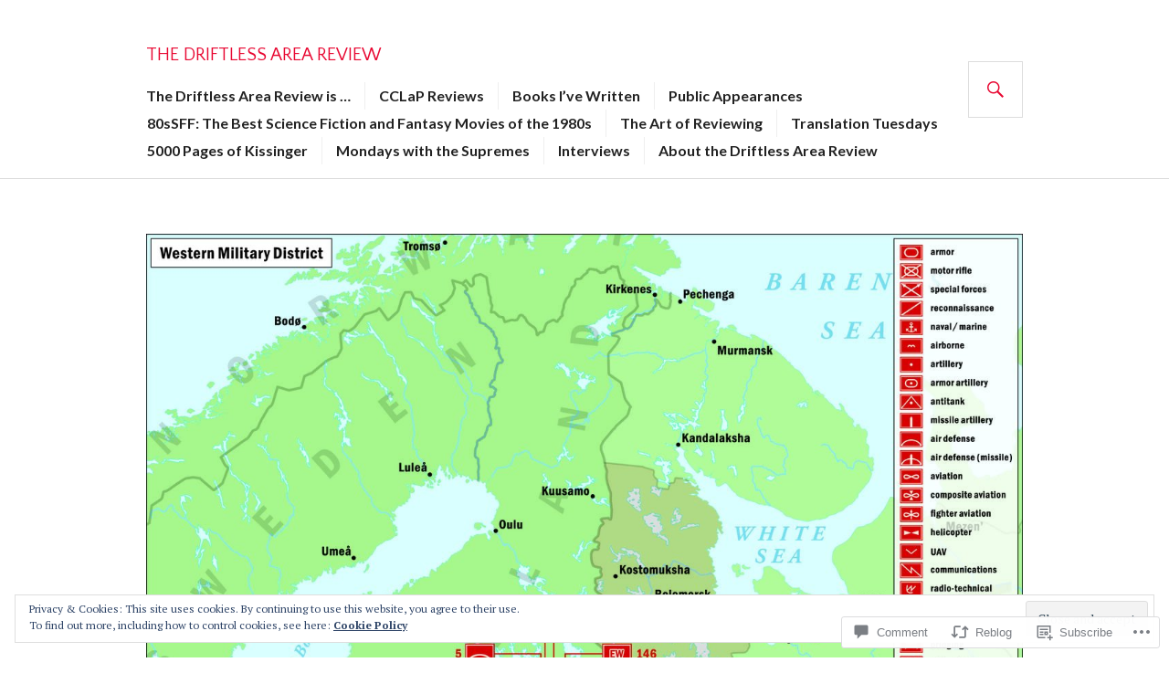

--- FILE ---
content_type: text/html; charset=UTF-8
request_url: https://driftlessareareview.com/2015/01/02/on-being-human-redux-breakaway-cassandra-kresnov-book-two-by-joel-shepherd/
body_size: 47252
content:
<!DOCTYPE html>
<html lang="en">
<head>
<meta charset="UTF-8">
<meta name="viewport" content="width=device-width, initial-scale=1">
<link rel="profile" href="http://gmpg.org/xfn/11">
<link rel="pingback" href="https://driftlessareareview.com/xmlrpc.php">

<title>On Being Human Redux: Breakaway (Cassandra Kresnov, Book Two), by Joel Shepherd &#8211; The Driftless Area Review</title>
<script type="text/javascript">
  WebFontConfig = {"google":{"families":["Quattrocento+Sans:r:latin,latin-ext","PT+Serif:r,i,b,bi:latin,latin-ext"]},"api_url":"https:\/\/fonts-api.wp.com\/css"};
  (function() {
    var wf = document.createElement('script');
    wf.src = '/wp-content/plugins/custom-fonts/js/webfont.js';
    wf.type = 'text/javascript';
    wf.async = 'true';
    var s = document.getElementsByTagName('script')[0];
    s.parentNode.insertBefore(wf, s);
	})();
</script><style id="jetpack-custom-fonts-css">.wf-active body, .wf-active button, .wf-active input, .wf-active select, .wf-active textarea{font-family:"PT Serif",serif}.wf-active h1, .wf-active h2:not(.author-title), .wf-active h3, .wf-active h4, .wf-active h5, .wf-active h6{font-family:"Quattrocento Sans",sans-serif;font-weight:400;font-style:normal}.wf-active h1{font-style:normal;font-weight:400}.wf-active h2:not(.author-title){font-style:normal;font-weight:400}.wf-active h3{font-style:normal;font-weight:400}.wf-active h4{font-style:normal;font-weight:400}.wf-active h5{font-style:normal;font-weight:400}.wf-active h6{font-style:normal;font-weight:400}.wf-active .post-navigation .post-title{font-family:"Quattrocento Sans",sans-serif;font-weight:400;font-style:normal}.wf-active .widget-title, .wf-active .widgettitle{font-style:normal;font-weight:400}.wf-active .site-title{font-style:normal;font-weight:400}.wf-active .featured-content .entry-title{font-style:normal;font-weight:400}.wf-active .page-title{font-style:normal;font-weight:400}.wf-active .archive .hentry .entry-title, .wf-active .blog .hentry .entry-title, .wf-active .search .hentry .entry-title{font-style:normal;font-weight:400}.wf-active .page .entry-title, .wf-active .single .entry-title{font-style:normal;font-weight:400}.wf-active .author-info .author-name{font-style:normal;font-weight:400}.wf-active .comment-reply-title, .wf-active .comments-title, .wf-active .no-comments{font-style:normal;font-weight:400}.wf-active .no-comments{font-family:"Quattrocento Sans",sans-serif;font-weight:400;font-style:normal}.wf-active .comment-list .comment-reply-title small, .wf-active .comment-metadata, .wf-active .comment-reply-link{font-family:"Quattrocento Sans",sans-serif;font-weight:400;font-style:normal}.wf-active .hentry div#jp-relatedposts h3.jp-relatedposts-headline{font-family:"Quattrocento Sans",sans-serif;font-weight:400;font-style:normal}.wf-active .hentry div#jp-relatedposts div.jp-relatedposts-items .jp-relatedposts-post-context{font-family:"Quattrocento Sans",sans-serif;font-weight:400;font-style:normal}.wf-active .hentry div#jp-relatedposts div.jp-relatedposts-items .jp-relatedposts-post-title{font-family:"Quattrocento Sans",sans-serif;font-weight:400;font-style:normal}.wf-active .widget-grofile h4{font-style:normal;font-weight:400}@media screen and (min-width: 768px){.wf-active .site-title{font-style:normal;font-weight:400}}.wf-active .aboutme_widget #am_name{font-style:normal;font-weight:400}.wf-active .aboutme_widget #am_headline{font-style:normal;font-weight:400}</style>
<meta name='robots' content='max-image-preview:large' />

<!-- Async WordPress.com Remote Login -->
<script id="wpcom_remote_login_js">
var wpcom_remote_login_extra_auth = '';
function wpcom_remote_login_remove_dom_node_id( element_id ) {
	var dom_node = document.getElementById( element_id );
	if ( dom_node ) { dom_node.parentNode.removeChild( dom_node ); }
}
function wpcom_remote_login_remove_dom_node_classes( class_name ) {
	var dom_nodes = document.querySelectorAll( '.' + class_name );
	for ( var i = 0; i < dom_nodes.length; i++ ) {
		dom_nodes[ i ].parentNode.removeChild( dom_nodes[ i ] );
	}
}
function wpcom_remote_login_final_cleanup() {
	wpcom_remote_login_remove_dom_node_classes( "wpcom_remote_login_msg" );
	wpcom_remote_login_remove_dom_node_id( "wpcom_remote_login_key" );
	wpcom_remote_login_remove_dom_node_id( "wpcom_remote_login_validate" );
	wpcom_remote_login_remove_dom_node_id( "wpcom_remote_login_js" );
	wpcom_remote_login_remove_dom_node_id( "wpcom_request_access_iframe" );
	wpcom_remote_login_remove_dom_node_id( "wpcom_request_access_styles" );
}

// Watch for messages back from the remote login
window.addEventListener( "message", function( e ) {
	if ( e.origin === "https://r-login.wordpress.com" ) {
		var data = {};
		try {
			data = JSON.parse( e.data );
		} catch( e ) {
			wpcom_remote_login_final_cleanup();
			return;
		}

		if ( data.msg === 'LOGIN' ) {
			// Clean up the login check iframe
			wpcom_remote_login_remove_dom_node_id( "wpcom_remote_login_key" );

			var id_regex = new RegExp( /^[0-9]+$/ );
			var token_regex = new RegExp( /^.*|.*|.*$/ );
			if (
				token_regex.test( data.token )
				&& id_regex.test( data.wpcomid )
			) {
				// We have everything we need to ask for a login
				var script = document.createElement( "script" );
				script.setAttribute( "id", "wpcom_remote_login_validate" );
				script.src = '/remote-login.php?wpcom_remote_login=validate'
					+ '&wpcomid=' + data.wpcomid
					+ '&token=' + encodeURIComponent( data.token )
					+ '&host=' + window.location.protocol
					+ '//' + window.location.hostname
					+ '&postid=2300'
					+ '&is_singular=1';
				document.body.appendChild( script );
			}

			return;
		}

		// Safari ITP, not logged in, so redirect
		if ( data.msg === 'LOGIN-REDIRECT' ) {
			window.location = 'https://wordpress.com/log-in?redirect_to=' + window.location.href;
			return;
		}

		// Safari ITP, storage access failed, remove the request
		if ( data.msg === 'LOGIN-REMOVE' ) {
			var css_zap = 'html { -webkit-transition: margin-top 1s; transition: margin-top 1s; } /* 9001 */ html { margin-top: 0 !important; } * html body { margin-top: 0 !important; } @media screen and ( max-width: 782px ) { html { margin-top: 0 !important; } * html body { margin-top: 0 !important; } }';
			var style_zap = document.createElement( 'style' );
			style_zap.type = 'text/css';
			style_zap.appendChild( document.createTextNode( css_zap ) );
			document.body.appendChild( style_zap );

			var e = document.getElementById( 'wpcom_request_access_iframe' );
			e.parentNode.removeChild( e );

			document.cookie = 'wordpress_com_login_access=denied; path=/; max-age=31536000';

			return;
		}

		// Safari ITP
		if ( data.msg === 'REQUEST_ACCESS' ) {
			console.log( 'request access: safari' );

			// Check ITP iframe enable/disable knob
			if ( wpcom_remote_login_extra_auth !== 'safari_itp_iframe' ) {
				return;
			}

			// If we are in a "private window" there is no ITP.
			var private_window = false;
			try {
				var opendb = window.openDatabase( null, null, null, null );
			} catch( e ) {
				private_window = true;
			}

			if ( private_window ) {
				console.log( 'private window' );
				return;
			}

			var iframe = document.createElement( 'iframe' );
			iframe.id = 'wpcom_request_access_iframe';
			iframe.setAttribute( 'scrolling', 'no' );
			iframe.setAttribute( 'sandbox', 'allow-storage-access-by-user-activation allow-scripts allow-same-origin allow-top-navigation-by-user-activation' );
			iframe.src = 'https://r-login.wordpress.com/remote-login.php?wpcom_remote_login=request_access&origin=' + encodeURIComponent( data.origin ) + '&wpcomid=' + encodeURIComponent( data.wpcomid );

			var css = 'html { -webkit-transition: margin-top 1s; transition: margin-top 1s; } /* 9001 */ html { margin-top: 46px !important; } * html body { margin-top: 46px !important; } @media screen and ( max-width: 660px ) { html { margin-top: 71px !important; } * html body { margin-top: 71px !important; } #wpcom_request_access_iframe { display: block; height: 71px !important; } } #wpcom_request_access_iframe { border: 0px; height: 46px; position: fixed; top: 0; left: 0; width: 100%; min-width: 100%; z-index: 99999; background: #23282d; } ';

			var style = document.createElement( 'style' );
			style.type = 'text/css';
			style.id = 'wpcom_request_access_styles';
			style.appendChild( document.createTextNode( css ) );
			document.body.appendChild( style );

			document.body.appendChild( iframe );
		}

		if ( data.msg === 'DONE' ) {
			wpcom_remote_login_final_cleanup();
		}
	}
}, false );

// Inject the remote login iframe after the page has had a chance to load
// more critical resources
window.addEventListener( "DOMContentLoaded", function( e ) {
	var iframe = document.createElement( "iframe" );
	iframe.style.display = "none";
	iframe.setAttribute( "scrolling", "no" );
	iframe.setAttribute( "id", "wpcom_remote_login_key" );
	iframe.src = "https://r-login.wordpress.com/remote-login.php"
		+ "?wpcom_remote_login=key"
		+ "&origin=aHR0cHM6Ly9kcmlmdGxlc3NhcmVhcmV2aWV3LmNvbQ%3D%3D"
		+ "&wpcomid=7684501"
		+ "&time=" + Math.floor( Date.now() / 1000 );
	document.body.appendChild( iframe );
}, false );
</script>
<link rel='dns-prefetch' href='//s0.wp.com' />
<link rel='dns-prefetch' href='//widgets.wp.com' />
<link rel='dns-prefetch' href='//wordpress.com' />
<link rel='dns-prefetch' href='//fonts-api.wp.com' />
<link rel='dns-prefetch' href='//af.pubmine.com' />
<link rel="alternate" type="application/rss+xml" title="The Driftless Area Review &raquo; Feed" href="https://driftlessareareview.com/feed/" />
<link rel="alternate" type="application/rss+xml" title="The Driftless Area Review &raquo; Comments Feed" href="https://driftlessareareview.com/comments/feed/" />
<link rel="alternate" type="application/rss+xml" title="The Driftless Area Review &raquo; On Being Human Redux: Breakaway (Cassandra Kresnov, Book Two), by Joel Shepherd Comments Feed" href="https://driftlessareareview.com/2015/01/02/on-being-human-redux-breakaway-cassandra-kresnov-book-two-by-joel-shepherd/feed/" />
	<script type="text/javascript">
		/* <![CDATA[ */
		function addLoadEvent(func) {
			var oldonload = window.onload;
			if (typeof window.onload != 'function') {
				window.onload = func;
			} else {
				window.onload = function () {
					oldonload();
					func();
				}
			}
		}
		/* ]]> */
	</script>
	<link crossorigin='anonymous' rel='stylesheet' id='all-css-0-1' href='/_static/??-eJx9zN0KwjAMhuEbsgZ/5vBAvJbShtE1bYNJKLt7NxEEEQ9fku+Bzi60qlgVijkmm1IV6ClOqAJo67XlhI58B8XC5BUFRBfCfRDZwW9gRmUf8rtBrEJp0WjdPnAzouMm+lX/REoZP+6rtvd7uR3G4XQcr5fzMD8BGYBNRA==&cssminify=yes' type='text/css' media='all' />
<style id='wp-emoji-styles-inline-css'>

	img.wp-smiley, img.emoji {
		display: inline !important;
		border: none !important;
		box-shadow: none !important;
		height: 1em !important;
		width: 1em !important;
		margin: 0 0.07em !important;
		vertical-align: -0.1em !important;
		background: none !important;
		padding: 0 !important;
	}
/*# sourceURL=wp-emoji-styles-inline-css */
</style>
<link crossorigin='anonymous' rel='stylesheet' id='all-css-2-1' href='/wp-content/plugins/gutenberg-core/v22.2.0/build/styles/block-library/style.css?m=1764855221i&cssminify=yes' type='text/css' media='all' />
<style id='wp-block-library-inline-css'>
.has-text-align-justify {
	text-align:justify;
}
.has-text-align-justify{text-align:justify;}

/*# sourceURL=wp-block-library-inline-css */
</style><style id='global-styles-inline-css'>
:root{--wp--preset--aspect-ratio--square: 1;--wp--preset--aspect-ratio--4-3: 4/3;--wp--preset--aspect-ratio--3-4: 3/4;--wp--preset--aspect-ratio--3-2: 3/2;--wp--preset--aspect-ratio--2-3: 2/3;--wp--preset--aspect-ratio--16-9: 16/9;--wp--preset--aspect-ratio--9-16: 9/16;--wp--preset--color--black: #000000;--wp--preset--color--cyan-bluish-gray: #abb8c3;--wp--preset--color--white: #fff;--wp--preset--color--pale-pink: #f78da7;--wp--preset--color--vivid-red: #cf2e2e;--wp--preset--color--luminous-vivid-orange: #ff6900;--wp--preset--color--luminous-vivid-amber: #fcb900;--wp--preset--color--light-green-cyan: #7bdcb5;--wp--preset--color--vivid-green-cyan: #00d084;--wp--preset--color--pale-cyan-blue: #8ed1fc;--wp--preset--color--vivid-cyan-blue: #0693e3;--wp--preset--color--vivid-purple: #9b51e0;--wp--preset--color--blue: #3863c1;--wp--preset--color--dark-gray: #222;--wp--preset--color--medium-gray: #777;--wp--preset--color--light-gray: #ddd;--wp--preset--gradient--vivid-cyan-blue-to-vivid-purple: linear-gradient(135deg,rgb(6,147,227) 0%,rgb(155,81,224) 100%);--wp--preset--gradient--light-green-cyan-to-vivid-green-cyan: linear-gradient(135deg,rgb(122,220,180) 0%,rgb(0,208,130) 100%);--wp--preset--gradient--luminous-vivid-amber-to-luminous-vivid-orange: linear-gradient(135deg,rgb(252,185,0) 0%,rgb(255,105,0) 100%);--wp--preset--gradient--luminous-vivid-orange-to-vivid-red: linear-gradient(135deg,rgb(255,105,0) 0%,rgb(207,46,46) 100%);--wp--preset--gradient--very-light-gray-to-cyan-bluish-gray: linear-gradient(135deg,rgb(238,238,238) 0%,rgb(169,184,195) 100%);--wp--preset--gradient--cool-to-warm-spectrum: linear-gradient(135deg,rgb(74,234,220) 0%,rgb(151,120,209) 20%,rgb(207,42,186) 40%,rgb(238,44,130) 60%,rgb(251,105,98) 80%,rgb(254,248,76) 100%);--wp--preset--gradient--blush-light-purple: linear-gradient(135deg,rgb(255,206,236) 0%,rgb(152,150,240) 100%);--wp--preset--gradient--blush-bordeaux: linear-gradient(135deg,rgb(254,205,165) 0%,rgb(254,45,45) 50%,rgb(107,0,62) 100%);--wp--preset--gradient--luminous-dusk: linear-gradient(135deg,rgb(255,203,112) 0%,rgb(199,81,192) 50%,rgb(65,88,208) 100%);--wp--preset--gradient--pale-ocean: linear-gradient(135deg,rgb(255,245,203) 0%,rgb(182,227,212) 50%,rgb(51,167,181) 100%);--wp--preset--gradient--electric-grass: linear-gradient(135deg,rgb(202,248,128) 0%,rgb(113,206,126) 100%);--wp--preset--gradient--midnight: linear-gradient(135deg,rgb(2,3,129) 0%,rgb(40,116,252) 100%);--wp--preset--font-size--small: 13px;--wp--preset--font-size--medium: 20px;--wp--preset--font-size--large: 36px;--wp--preset--font-size--x-large: 42px;--wp--preset--font-family--albert-sans: 'Albert Sans', sans-serif;--wp--preset--font-family--alegreya: Alegreya, serif;--wp--preset--font-family--arvo: Arvo, serif;--wp--preset--font-family--bodoni-moda: 'Bodoni Moda', serif;--wp--preset--font-family--bricolage-grotesque: 'Bricolage Grotesque', sans-serif;--wp--preset--font-family--cabin: Cabin, sans-serif;--wp--preset--font-family--chivo: Chivo, sans-serif;--wp--preset--font-family--commissioner: Commissioner, sans-serif;--wp--preset--font-family--cormorant: Cormorant, serif;--wp--preset--font-family--courier-prime: 'Courier Prime', monospace;--wp--preset--font-family--crimson-pro: 'Crimson Pro', serif;--wp--preset--font-family--dm-mono: 'DM Mono', monospace;--wp--preset--font-family--dm-sans: 'DM Sans', sans-serif;--wp--preset--font-family--dm-serif-display: 'DM Serif Display', serif;--wp--preset--font-family--domine: Domine, serif;--wp--preset--font-family--eb-garamond: 'EB Garamond', serif;--wp--preset--font-family--epilogue: Epilogue, sans-serif;--wp--preset--font-family--fahkwang: Fahkwang, sans-serif;--wp--preset--font-family--figtree: Figtree, sans-serif;--wp--preset--font-family--fira-sans: 'Fira Sans', sans-serif;--wp--preset--font-family--fjalla-one: 'Fjalla One', sans-serif;--wp--preset--font-family--fraunces: Fraunces, serif;--wp--preset--font-family--gabarito: Gabarito, system-ui;--wp--preset--font-family--ibm-plex-mono: 'IBM Plex Mono', monospace;--wp--preset--font-family--ibm-plex-sans: 'IBM Plex Sans', sans-serif;--wp--preset--font-family--ibarra-real-nova: 'Ibarra Real Nova', serif;--wp--preset--font-family--instrument-serif: 'Instrument Serif', serif;--wp--preset--font-family--inter: Inter, sans-serif;--wp--preset--font-family--josefin-sans: 'Josefin Sans', sans-serif;--wp--preset--font-family--jost: Jost, sans-serif;--wp--preset--font-family--libre-baskerville: 'Libre Baskerville', serif;--wp--preset--font-family--libre-franklin: 'Libre Franklin', sans-serif;--wp--preset--font-family--literata: Literata, serif;--wp--preset--font-family--lora: Lora, serif;--wp--preset--font-family--merriweather: Merriweather, serif;--wp--preset--font-family--montserrat: Montserrat, sans-serif;--wp--preset--font-family--newsreader: Newsreader, serif;--wp--preset--font-family--noto-sans-mono: 'Noto Sans Mono', sans-serif;--wp--preset--font-family--nunito: Nunito, sans-serif;--wp--preset--font-family--open-sans: 'Open Sans', sans-serif;--wp--preset--font-family--overpass: Overpass, sans-serif;--wp--preset--font-family--pt-serif: 'PT Serif', serif;--wp--preset--font-family--petrona: Petrona, serif;--wp--preset--font-family--piazzolla: Piazzolla, serif;--wp--preset--font-family--playfair-display: 'Playfair Display', serif;--wp--preset--font-family--plus-jakarta-sans: 'Plus Jakarta Sans', sans-serif;--wp--preset--font-family--poppins: Poppins, sans-serif;--wp--preset--font-family--raleway: Raleway, sans-serif;--wp--preset--font-family--roboto: Roboto, sans-serif;--wp--preset--font-family--roboto-slab: 'Roboto Slab', serif;--wp--preset--font-family--rubik: Rubik, sans-serif;--wp--preset--font-family--rufina: Rufina, serif;--wp--preset--font-family--sora: Sora, sans-serif;--wp--preset--font-family--source-sans-3: 'Source Sans 3', sans-serif;--wp--preset--font-family--source-serif-4: 'Source Serif 4', serif;--wp--preset--font-family--space-mono: 'Space Mono', monospace;--wp--preset--font-family--syne: Syne, sans-serif;--wp--preset--font-family--texturina: Texturina, serif;--wp--preset--font-family--urbanist: Urbanist, sans-serif;--wp--preset--font-family--work-sans: 'Work Sans', sans-serif;--wp--preset--spacing--20: 0.44rem;--wp--preset--spacing--30: 0.67rem;--wp--preset--spacing--40: 1rem;--wp--preset--spacing--50: 1.5rem;--wp--preset--spacing--60: 2.25rem;--wp--preset--spacing--70: 3.38rem;--wp--preset--spacing--80: 5.06rem;--wp--preset--shadow--natural: 6px 6px 9px rgba(0, 0, 0, 0.2);--wp--preset--shadow--deep: 12px 12px 50px rgba(0, 0, 0, 0.4);--wp--preset--shadow--sharp: 6px 6px 0px rgba(0, 0, 0, 0.2);--wp--preset--shadow--outlined: 6px 6px 0px -3px rgb(255, 255, 255), 6px 6px rgb(0, 0, 0);--wp--preset--shadow--crisp: 6px 6px 0px rgb(0, 0, 0);}:where(.is-layout-flex){gap: 0.5em;}:where(.is-layout-grid){gap: 0.5em;}body .is-layout-flex{display: flex;}.is-layout-flex{flex-wrap: wrap;align-items: center;}.is-layout-flex > :is(*, div){margin: 0;}body .is-layout-grid{display: grid;}.is-layout-grid > :is(*, div){margin: 0;}:where(.wp-block-columns.is-layout-flex){gap: 2em;}:where(.wp-block-columns.is-layout-grid){gap: 2em;}:where(.wp-block-post-template.is-layout-flex){gap: 1.25em;}:where(.wp-block-post-template.is-layout-grid){gap: 1.25em;}.has-black-color{color: var(--wp--preset--color--black) !important;}.has-cyan-bluish-gray-color{color: var(--wp--preset--color--cyan-bluish-gray) !important;}.has-white-color{color: var(--wp--preset--color--white) !important;}.has-pale-pink-color{color: var(--wp--preset--color--pale-pink) !important;}.has-vivid-red-color{color: var(--wp--preset--color--vivid-red) !important;}.has-luminous-vivid-orange-color{color: var(--wp--preset--color--luminous-vivid-orange) !important;}.has-luminous-vivid-amber-color{color: var(--wp--preset--color--luminous-vivid-amber) !important;}.has-light-green-cyan-color{color: var(--wp--preset--color--light-green-cyan) !important;}.has-vivid-green-cyan-color{color: var(--wp--preset--color--vivid-green-cyan) !important;}.has-pale-cyan-blue-color{color: var(--wp--preset--color--pale-cyan-blue) !important;}.has-vivid-cyan-blue-color{color: var(--wp--preset--color--vivid-cyan-blue) !important;}.has-vivid-purple-color{color: var(--wp--preset--color--vivid-purple) !important;}.has-black-background-color{background-color: var(--wp--preset--color--black) !important;}.has-cyan-bluish-gray-background-color{background-color: var(--wp--preset--color--cyan-bluish-gray) !important;}.has-white-background-color{background-color: var(--wp--preset--color--white) !important;}.has-pale-pink-background-color{background-color: var(--wp--preset--color--pale-pink) !important;}.has-vivid-red-background-color{background-color: var(--wp--preset--color--vivid-red) !important;}.has-luminous-vivid-orange-background-color{background-color: var(--wp--preset--color--luminous-vivid-orange) !important;}.has-luminous-vivid-amber-background-color{background-color: var(--wp--preset--color--luminous-vivid-amber) !important;}.has-light-green-cyan-background-color{background-color: var(--wp--preset--color--light-green-cyan) !important;}.has-vivid-green-cyan-background-color{background-color: var(--wp--preset--color--vivid-green-cyan) !important;}.has-pale-cyan-blue-background-color{background-color: var(--wp--preset--color--pale-cyan-blue) !important;}.has-vivid-cyan-blue-background-color{background-color: var(--wp--preset--color--vivid-cyan-blue) !important;}.has-vivid-purple-background-color{background-color: var(--wp--preset--color--vivid-purple) !important;}.has-black-border-color{border-color: var(--wp--preset--color--black) !important;}.has-cyan-bluish-gray-border-color{border-color: var(--wp--preset--color--cyan-bluish-gray) !important;}.has-white-border-color{border-color: var(--wp--preset--color--white) !important;}.has-pale-pink-border-color{border-color: var(--wp--preset--color--pale-pink) !important;}.has-vivid-red-border-color{border-color: var(--wp--preset--color--vivid-red) !important;}.has-luminous-vivid-orange-border-color{border-color: var(--wp--preset--color--luminous-vivid-orange) !important;}.has-luminous-vivid-amber-border-color{border-color: var(--wp--preset--color--luminous-vivid-amber) !important;}.has-light-green-cyan-border-color{border-color: var(--wp--preset--color--light-green-cyan) !important;}.has-vivid-green-cyan-border-color{border-color: var(--wp--preset--color--vivid-green-cyan) !important;}.has-pale-cyan-blue-border-color{border-color: var(--wp--preset--color--pale-cyan-blue) !important;}.has-vivid-cyan-blue-border-color{border-color: var(--wp--preset--color--vivid-cyan-blue) !important;}.has-vivid-purple-border-color{border-color: var(--wp--preset--color--vivid-purple) !important;}.has-vivid-cyan-blue-to-vivid-purple-gradient-background{background: var(--wp--preset--gradient--vivid-cyan-blue-to-vivid-purple) !important;}.has-light-green-cyan-to-vivid-green-cyan-gradient-background{background: var(--wp--preset--gradient--light-green-cyan-to-vivid-green-cyan) !important;}.has-luminous-vivid-amber-to-luminous-vivid-orange-gradient-background{background: var(--wp--preset--gradient--luminous-vivid-amber-to-luminous-vivid-orange) !important;}.has-luminous-vivid-orange-to-vivid-red-gradient-background{background: var(--wp--preset--gradient--luminous-vivid-orange-to-vivid-red) !important;}.has-very-light-gray-to-cyan-bluish-gray-gradient-background{background: var(--wp--preset--gradient--very-light-gray-to-cyan-bluish-gray) !important;}.has-cool-to-warm-spectrum-gradient-background{background: var(--wp--preset--gradient--cool-to-warm-spectrum) !important;}.has-blush-light-purple-gradient-background{background: var(--wp--preset--gradient--blush-light-purple) !important;}.has-blush-bordeaux-gradient-background{background: var(--wp--preset--gradient--blush-bordeaux) !important;}.has-luminous-dusk-gradient-background{background: var(--wp--preset--gradient--luminous-dusk) !important;}.has-pale-ocean-gradient-background{background: var(--wp--preset--gradient--pale-ocean) !important;}.has-electric-grass-gradient-background{background: var(--wp--preset--gradient--electric-grass) !important;}.has-midnight-gradient-background{background: var(--wp--preset--gradient--midnight) !important;}.has-small-font-size{font-size: var(--wp--preset--font-size--small) !important;}.has-medium-font-size{font-size: var(--wp--preset--font-size--medium) !important;}.has-large-font-size{font-size: var(--wp--preset--font-size--large) !important;}.has-x-large-font-size{font-size: var(--wp--preset--font-size--x-large) !important;}.has-albert-sans-font-family{font-family: var(--wp--preset--font-family--albert-sans) !important;}.has-alegreya-font-family{font-family: var(--wp--preset--font-family--alegreya) !important;}.has-arvo-font-family{font-family: var(--wp--preset--font-family--arvo) !important;}.has-bodoni-moda-font-family{font-family: var(--wp--preset--font-family--bodoni-moda) !important;}.has-bricolage-grotesque-font-family{font-family: var(--wp--preset--font-family--bricolage-grotesque) !important;}.has-cabin-font-family{font-family: var(--wp--preset--font-family--cabin) !important;}.has-chivo-font-family{font-family: var(--wp--preset--font-family--chivo) !important;}.has-commissioner-font-family{font-family: var(--wp--preset--font-family--commissioner) !important;}.has-cormorant-font-family{font-family: var(--wp--preset--font-family--cormorant) !important;}.has-courier-prime-font-family{font-family: var(--wp--preset--font-family--courier-prime) !important;}.has-crimson-pro-font-family{font-family: var(--wp--preset--font-family--crimson-pro) !important;}.has-dm-mono-font-family{font-family: var(--wp--preset--font-family--dm-mono) !important;}.has-dm-sans-font-family{font-family: var(--wp--preset--font-family--dm-sans) !important;}.has-dm-serif-display-font-family{font-family: var(--wp--preset--font-family--dm-serif-display) !important;}.has-domine-font-family{font-family: var(--wp--preset--font-family--domine) !important;}.has-eb-garamond-font-family{font-family: var(--wp--preset--font-family--eb-garamond) !important;}.has-epilogue-font-family{font-family: var(--wp--preset--font-family--epilogue) !important;}.has-fahkwang-font-family{font-family: var(--wp--preset--font-family--fahkwang) !important;}.has-figtree-font-family{font-family: var(--wp--preset--font-family--figtree) !important;}.has-fira-sans-font-family{font-family: var(--wp--preset--font-family--fira-sans) !important;}.has-fjalla-one-font-family{font-family: var(--wp--preset--font-family--fjalla-one) !important;}.has-fraunces-font-family{font-family: var(--wp--preset--font-family--fraunces) !important;}.has-gabarito-font-family{font-family: var(--wp--preset--font-family--gabarito) !important;}.has-ibm-plex-mono-font-family{font-family: var(--wp--preset--font-family--ibm-plex-mono) !important;}.has-ibm-plex-sans-font-family{font-family: var(--wp--preset--font-family--ibm-plex-sans) !important;}.has-ibarra-real-nova-font-family{font-family: var(--wp--preset--font-family--ibarra-real-nova) !important;}.has-instrument-serif-font-family{font-family: var(--wp--preset--font-family--instrument-serif) !important;}.has-inter-font-family{font-family: var(--wp--preset--font-family--inter) !important;}.has-josefin-sans-font-family{font-family: var(--wp--preset--font-family--josefin-sans) !important;}.has-jost-font-family{font-family: var(--wp--preset--font-family--jost) !important;}.has-libre-baskerville-font-family{font-family: var(--wp--preset--font-family--libre-baskerville) !important;}.has-libre-franklin-font-family{font-family: var(--wp--preset--font-family--libre-franklin) !important;}.has-literata-font-family{font-family: var(--wp--preset--font-family--literata) !important;}.has-lora-font-family{font-family: var(--wp--preset--font-family--lora) !important;}.has-merriweather-font-family{font-family: var(--wp--preset--font-family--merriweather) !important;}.has-montserrat-font-family{font-family: var(--wp--preset--font-family--montserrat) !important;}.has-newsreader-font-family{font-family: var(--wp--preset--font-family--newsreader) !important;}.has-noto-sans-mono-font-family{font-family: var(--wp--preset--font-family--noto-sans-mono) !important;}.has-nunito-font-family{font-family: var(--wp--preset--font-family--nunito) !important;}.has-open-sans-font-family{font-family: var(--wp--preset--font-family--open-sans) !important;}.has-overpass-font-family{font-family: var(--wp--preset--font-family--overpass) !important;}.has-pt-serif-font-family{font-family: var(--wp--preset--font-family--pt-serif) !important;}.has-petrona-font-family{font-family: var(--wp--preset--font-family--petrona) !important;}.has-piazzolla-font-family{font-family: var(--wp--preset--font-family--piazzolla) !important;}.has-playfair-display-font-family{font-family: var(--wp--preset--font-family--playfair-display) !important;}.has-plus-jakarta-sans-font-family{font-family: var(--wp--preset--font-family--plus-jakarta-sans) !important;}.has-poppins-font-family{font-family: var(--wp--preset--font-family--poppins) !important;}.has-raleway-font-family{font-family: var(--wp--preset--font-family--raleway) !important;}.has-roboto-font-family{font-family: var(--wp--preset--font-family--roboto) !important;}.has-roboto-slab-font-family{font-family: var(--wp--preset--font-family--roboto-slab) !important;}.has-rubik-font-family{font-family: var(--wp--preset--font-family--rubik) !important;}.has-rufina-font-family{font-family: var(--wp--preset--font-family--rufina) !important;}.has-sora-font-family{font-family: var(--wp--preset--font-family--sora) !important;}.has-source-sans-3-font-family{font-family: var(--wp--preset--font-family--source-sans-3) !important;}.has-source-serif-4-font-family{font-family: var(--wp--preset--font-family--source-serif-4) !important;}.has-space-mono-font-family{font-family: var(--wp--preset--font-family--space-mono) !important;}.has-syne-font-family{font-family: var(--wp--preset--font-family--syne) !important;}.has-texturina-font-family{font-family: var(--wp--preset--font-family--texturina) !important;}.has-urbanist-font-family{font-family: var(--wp--preset--font-family--urbanist) !important;}.has-work-sans-font-family{font-family: var(--wp--preset--font-family--work-sans) !important;}
/*# sourceURL=global-styles-inline-css */
</style>

<style id='classic-theme-styles-inline-css'>
/*! This file is auto-generated */
.wp-block-button__link{color:#fff;background-color:#32373c;border-radius:9999px;box-shadow:none;text-decoration:none;padding:calc(.667em + 2px) calc(1.333em + 2px);font-size:1.125em}.wp-block-file__button{background:#32373c;color:#fff;text-decoration:none}
/*# sourceURL=/wp-includes/css/classic-themes.min.css */
</style>
<link crossorigin='anonymous' rel='stylesheet' id='all-css-4-1' href='/_static/??-eJx9jksOwjAMRC9EsEAtnwXiKCgfC1LqJIqd9vq4qtgAYmPJM/PsgbkYn5NgEqBmytjuMTH4XFF1KlZAE4QhWhyRNLb1zBv4jc1FGeNcqchsdFJsZOShIP/jBpRi/dOotJ5YDeCW3t5twhRyBdskkxWJ/osCrh5ci2OACavTzyoulflzX7pc6bI7Hk777tx1/fACNXxjkA==&cssminify=yes' type='text/css' media='all' />
<link rel='stylesheet' id='verbum-gutenberg-css-css' href='https://widgets.wp.com/verbum-block-editor/block-editor.css?ver=1738686361' media='all' />
<link crossorigin='anonymous' rel='stylesheet' id='all-css-6-1' href='/_static/??-eJxtjNsKgCAQRH8oW7pKD9GnRMgiW7lKKv1+htFD9DZzhjlwOqEsB+QAJgq3R03sQVljEhI7bZia/5AykQII2AZKb/+GPPw7VwxuUdvTwUeGmViBRsYja37j7ZzMWMmuqeXQt916AXLIQ2I=&cssminify=yes' type='text/css' media='all' />
<link rel='stylesheet' id='gazette-lora-css' href='https://fonts-api.wp.com/css?family=Lora%3A400%2C700%2C400italic%2C700italic&#038;subset=latin%2Clatin-ext&#038;ver=6.9-RC2-61304' media='all' />
<link rel='stylesheet' id='gazette-lato-inconsolata-css' href='https://fonts-api.wp.com/css?family=Lato%3A400%2C700%2C900%2C400italic%2C700italic%2C900italic%7CInconsolata%3A400%2C700&#038;subset=latin%2Clatin-ext&#038;ver=6.9-RC2-61304' media='all' />
<link crossorigin='anonymous' rel='stylesheet' id='all-css-10-1' href='/_static/??-eJzTLy/QTc7PK0nNK9EvyUjNTS3WLyhN0k9PrEotKUnVLy6pzEnVSy4u1tHHrxCoRD8pJz85u5gY1Zl5yRCjdcsLkvNzQVrsc20NzU1MzIzMDS1MswDuezdj&cssminify=yes' type='text/css' media='all' />
<style id='jetpack_facebook_likebox-inline-css'>
.widget_facebook_likebox {
	overflow: hidden;
}

/*# sourceURL=/wp-content/mu-plugins/jetpack-plugin/sun/modules/widgets/facebook-likebox/style.css */
</style>
<link crossorigin='anonymous' rel='stylesheet' id='all-css-12-1' href='/_static/??-eJzTLy/QTc7PK0nNK9HPLdUtyClNz8wr1i9KTcrJTwcy0/WTi5G5ekCujj52Temp+bo5+cmJJZn5eSgc3bScxMwikFb7XFtDE1NLExMLc0OTLACohS2q&cssminify=yes' type='text/css' media='all' />
<link crossorigin='anonymous' rel='stylesheet' id='print-css-13-1' href='/wp-content/mu-plugins/global-print/global-print.css?m=1465851035i&cssminify=yes' type='text/css' media='print' />
<style id='jetpack-global-styles-frontend-style-inline-css'>
:root { --font-headings: unset; --font-base: unset; --font-headings-default: -apple-system,BlinkMacSystemFont,"Segoe UI",Roboto,Oxygen-Sans,Ubuntu,Cantarell,"Helvetica Neue",sans-serif; --font-base-default: -apple-system,BlinkMacSystemFont,"Segoe UI",Roboto,Oxygen-Sans,Ubuntu,Cantarell,"Helvetica Neue",sans-serif;}
/*# sourceURL=jetpack-global-styles-frontend-style-inline-css */
</style>
<link crossorigin='anonymous' rel='stylesheet' id='all-css-16-1' href='/_static/??-eJyNjcsKAjEMRX/IGtQZBxfip0hMS9sxTYppGfx7H7gRN+7ugcs5sFRHKi1Ig9Jd5R6zGMyhVaTrh8G6QFHfORhYwlvw6P39PbPENZmt4G/ROQuBKWVkxxrVvuBH1lIoz2waILJekF+HUzlupnG3nQ77YZwfuRJIaQ==&cssminify=yes' type='text/css' media='all' />
<script type="text/javascript" id="jetpack_related-posts-js-extra">
/* <![CDATA[ */
var related_posts_js_options = {"post_heading":"h4"};
//# sourceURL=jetpack_related-posts-js-extra
/* ]]> */
</script>
<script type="text/javascript" id="wpcom-actionbar-placeholder-js-extra">
/* <![CDATA[ */
var actionbardata = {"siteID":"7684501","postID":"2300","siteURL":"https://driftlessareareview.com","xhrURL":"https://driftlessareareview.com/wp-admin/admin-ajax.php","nonce":"761f12cbc2","isLoggedIn":"","statusMessage":"","subsEmailDefault":"instantly","proxyScriptUrl":"https://s0.wp.com/wp-content/js/wpcom-proxy-request.js?m=1513050504i&amp;ver=20211021","shortlink":"https://wp.me/pwf5z-B6","i18n":{"followedText":"New posts from this site will now appear in your \u003Ca href=\"https://wordpress.com/reader\"\u003EReader\u003C/a\u003E","foldBar":"Collapse this bar","unfoldBar":"Expand this bar","shortLinkCopied":"Shortlink copied to clipboard."}};
//# sourceURL=wpcom-actionbar-placeholder-js-extra
/* ]]> */
</script>
<script type="text/javascript" id="jetpack-mu-wpcom-settings-js-before">
/* <![CDATA[ */
var JETPACK_MU_WPCOM_SETTINGS = {"assetsUrl":"https://s0.wp.com/wp-content/mu-plugins/jetpack-mu-wpcom-plugin/sun/jetpack_vendor/automattic/jetpack-mu-wpcom/src/build/"};
//# sourceURL=jetpack-mu-wpcom-settings-js-before
/* ]]> */
</script>
<script crossorigin='anonymous' type='text/javascript'  src='/_static/??-eJx1j1EKwjAQRC/kdq1Q2h/xKFKTEBKTTcwm1t7eFKtU0K9hmOENg1MEESgryugLRFe0IUarchzFdfXIhfBsSOClGCcxKTdmJSEGzvztGm+osbzDDdfWjssQU3jM76zCXJGKl9DeikrzKlvA3xJ4o1Md/bV2cUF/fkwhyVEyCDcyv0DCR7wfFgEKBFrGVBEnf2z7rtu3bT8M9gk9l2bI'></script>
<script type="text/javascript" id="rlt-proxy-js-after">
/* <![CDATA[ */
	rltInitialize( {"token":null,"iframeOrigins":["https:\/\/widgets.wp.com"]} );
//# sourceURL=rlt-proxy-js-after
/* ]]> */
</script>
<link rel="EditURI" type="application/rsd+xml" title="RSD" href="https://driftlessareareview.wordpress.com/xmlrpc.php?rsd" />
<meta name="generator" content="WordPress.com" />
<link rel="canonical" href="https://driftlessareareview.com/2015/01/02/on-being-human-redux-breakaway-cassandra-kresnov-book-two-by-joel-shepherd/" />
<link rel='shortlink' href='https://wp.me/pwf5z-B6' />
<link rel="alternate" type="application/json+oembed" href="https://public-api.wordpress.com/oembed/?format=json&amp;url=https%3A%2F%2Fdriftlessareareview.com%2F2015%2F01%2F02%2Fon-being-human-redux-breakaway-cassandra-kresnov-book-two-by-joel-shepherd%2F&amp;for=wpcom-auto-discovery" /><link rel="alternate" type="application/xml+oembed" href="https://public-api.wordpress.com/oembed/?format=xml&amp;url=https%3A%2F%2Fdriftlessareareview.com%2F2015%2F01%2F02%2Fon-being-human-redux-breakaway-cassandra-kresnov-book-two-by-joel-shepherd%2F&amp;for=wpcom-auto-discovery" />
<!-- Jetpack Open Graph Tags -->
<meta property="og:type" content="article" />
<meta property="og:title" content="On Being Human Redux: Breakaway (Cassandra Kresnov, Book Two), by Joel Shepherd" />
<meta property="og:url" content="https://driftlessareareview.com/2015/01/02/on-being-human-redux-breakaway-cassandra-kresnov-book-two-by-joel-shepherd/" />
<meta property="og:description" content="Continuing with this week&#8217;s theme, I&#8217;ll be looking at Breakaway (Cassandra Kresnov, Book Two). The book follows fast on the heels of Crossover, where we are introduced Cassandra Kresnov…" />
<meta property="article:published_time" content="2015-01-02T14:00:31+00:00" />
<meta property="article:modified_time" content="2017-02-01T16:23:16+00:00" />
<meta property="og:site_name" content="The Driftless Area Review" />
<meta property="og:image" content="https://driftlessareareview.com/wp-content/uploads/2015/01/breakaway.jpg?w=200" />
<meta property="og:image:width" content="200" />
<meta property="og:image:height" content="300" />
<meta property="og:image:alt" content="breakaway" />
<meta property="og:locale" content="en_US" />
<meta property="article:publisher" content="https://www.facebook.com/WordPresscom" />
<meta name="twitter:creator" content="@driftlessarearev" />
<meta name="twitter:site" content="@driftlessarearev" />
<meta name="twitter:text:title" content="On Being Human Redux: Breakaway (Cassandra Kresnov, Book Two), by Joel Shepherd" />
<meta name="twitter:image" content="https://driftlessareareview.com/wp-content/uploads/2015/01/breakaway.jpg?w=144" />
<meta name="twitter:image:alt" content="breakaway" />
<meta name="twitter:card" content="summary" />

<!-- End Jetpack Open Graph Tags -->
<link rel="shortcut icon" type="image/x-icon" href="https://s0.wp.com/i/favicon.ico?m=1713425267i" sizes="16x16 24x24 32x32 48x48" />
<link rel="icon" type="image/x-icon" href="https://s0.wp.com/i/favicon.ico?m=1713425267i" sizes="16x16 24x24 32x32 48x48" />
<link rel="apple-touch-icon" href="https://s0.wp.com/i/webclip.png?m=1713868326i" />
<link rel='openid.server' href='https://driftlessareareview.com/?openidserver=1' />
<link rel='openid.delegate' href='https://driftlessareareview.com/' />
<link rel="search" type="application/opensearchdescription+xml" href="https://driftlessareareview.com/osd.xml" title="The Driftless Area Review" />
<link rel="search" type="application/opensearchdescription+xml" href="https://s1.wp.com/opensearch.xml" title="WordPress.com" />
<meta name="description" content="Continuing with this week&#039;s theme, I&#039;ll be looking at Breakaway (Cassandra Kresnov, Book Two). The book follows fast on the heels of Crossover, where we are introduced Cassandra Kresnov, an artificial human and former super-soldier of The League." />
<script type="text/javascript">
/* <![CDATA[ */
var wa_client = {}; wa_client.cmd = []; wa_client.config = { 'blog_id': 7684501, 'blog_language': 'en', 'is_wordads': false, 'hosting_type': 0, 'afp_account_id': null, 'afp_host_id': 5038568878849053, 'theme': 'pub/gazette', '_': { 'title': 'Advertisement', 'privacy_settings': 'Privacy Settings' }, 'formats': [ 'inline', 'belowpost', 'bottom_sticky', 'sidebar_sticky_right', 'sidebar', 'gutenberg_rectangle', 'gutenberg_leaderboard', 'gutenberg_mobile_leaderboard', 'gutenberg_skyscraper' ] };
/* ]]> */
</script>
		<script type="text/javascript">

			window.doNotSellCallback = function() {

				var linkElements = [
					'a[href="https://wordpress.com/?ref=footer_blog"]',
					'a[href="https://wordpress.com/?ref=footer_website"]',
					'a[href="https://wordpress.com/?ref=vertical_footer"]',
					'a[href^="https://wordpress.com/?ref=footer_segment_"]',
				].join(',');

				var dnsLink = document.createElement( 'a' );
				dnsLink.href = 'https://wordpress.com/advertising-program-optout/';
				dnsLink.classList.add( 'do-not-sell-link' );
				dnsLink.rel = 'nofollow';
				dnsLink.style.marginLeft = '0.5em';
				dnsLink.textContent = 'Do Not Sell or Share My Personal Information';

				var creditLinks = document.querySelectorAll( linkElements );

				if ( 0 === creditLinks.length ) {
					return false;
				}

				Array.prototype.forEach.call( creditLinks, function( el ) {
					el.insertAdjacentElement( 'afterend', dnsLink );
				});

				return true;
			};

		</script>
		<style type="text/css" id="custom-colors-css">	#comments #respond p.form-submit input#comment-submit,
	.widget_flickr #flickr_badge_uber_wrapper td a:last-child {
		background: #222 !important;
		border-color: #222 !important;
	}
	#comments #respond .form-submit input#comment-submit:active,
	#comments #respond .form-submit input#comment-submit:focus,
	#comments #respond .form-submit input#comment-submit:hover,
	.widget_flickr #flickr_badge_uber_wrapper td a:last-child:active,
	.widget_flickr #flickr_badge_uber_wrapper td a:last-child:focus,
	.widget_flickr #flickr_badge_uber_wrapper td a:last-child:hover {
		background: #fff !important;
		color: #222 !important;
	}
.sticky-post:active,
		.sticky-post:focus,
		.sticky-post:hover { background-color: #000000;}
abbr,
		acronym { border-bottom-color: #000000;}
body,
		button,
		input,
		select,
		textarea,
		.main-navigation a,
		.post-navigation a,
		.widget_tag_cloud a:before,
		.site-title a:active,
		.site-title a:focus,
		.site-title a:hover,
		.content-area .entry-meta a:active,
		.content-area .entry-meta a:focus,
		.content-area .entry-meta a:hover,
		.entry-footer a:active,
		.entry-footer a:focus,
		.entry-footer a:hover,
		.page-links a,
		.comment-list .comment-reply-title small a:active,
		.comment-list .comment-reply-title small a:focus,
		.comment-list .comment-reply-title small a:hover,
		.comment-metadata a:active,
		.comment-metadata a:focus,
		.comment-metadata a:hover,
		.comment-reply-link:active,
		.comment-reply-link:focus,
		.comment-reply-link:hover,
		#infinite-footer .blog-info a:active,
		#infinite-footer .blog-info a:focus,
		#infinite-footer .blog-info a:hover,
		.widget_goodreads div[class^="gr_custom_title"] a:active,
		.widget_goodreads div[class^="gr_custom_title"] a:focus,
		.widget_goodreads div[class^="gr_custom_title"] a:hover,
		.widget_goodreads div[class^="gr_custom_container"] div[class^="gr_custom_author"] a:active,
		.widget_goodreads div[class^="gr_custom_container"] div[class^="gr_custom_author"] a:focus,
		.widget_goodreads div[class^="gr_custom_container"] div[class^="gr_custom_author"] a:hover,
		#comments #respond .comment-form-fields p.comment-form-posting-as,
		#comments #respond .comment-form-fields p.comment-form-log-out,
		#comments #respond #comment-form-identity #comment-form-nascar p,
		#comments #respond #comment-form-load-service p,
		#comments #respond #comment-form-comment textarea,
		#comments #comment-form-share-text-padder textarea,
		#comments #respond .comment-form-fields label,
		#comments #respond .comment-form-fields label span.required,
		#comments #respond .comment-form-fields label span.nopublish,
		#comments #respond .comment-form-fields div.comment-form-input input,
		#comments #respond .comment-form-service a:active,
		#comments #respond .comment-form-service a:focus,
		#comments #respond .comment-form-service a:hover,
		.widget_authors > ul > li > a,
		.wp_widget_tag_cloud a:before { color: #222222;}
::input-placeholder { color: #222222;}
::-webkit-input-placeholder { color: #222222;}
:-moz-placeholder { color: #222222;}
::-moz-placeholder { color: #222222;}
::-ms-input-placeholder { color: #222222;}
body,
		button:active,
		input[type="button"]:active,
		input[type="reset"]:active,
		input[type="submit"]:active,
		button:focus,
		input[type="button"]:focus,
		input[type="reset"]:focus,
		input[type="submit"]:focus,
		button:hover,
		input[type="button"]:hover,
		input[type="reset"]:hover,
		input[type="submit"]:hover,
		input[type="text"],
		input[type="email"],
		input[type="url"],
		input[type="password"],
		input[type="search"],
		textarea,
		.menu-toggle,
		.dropdown-toggle,
		.main-navigation.toggled > div,
		.comment-navigation a,
		.posts-navigation a,
		.sidebar-toggle,
		.site-header,
		.search-toggled .site-header:before,
		.search-toggle,
		.search-header .search-form,
		.search-form:before,
		.page-links a,
		.post-link .genericon,
		.comment-list .comment-reply-title small,
		#infinite-handle span button,
		#infinite-handle span button:active,
		#infinite-handle span button:focus,
		#infinite-handle span button:hover,
		#infinite-footer,
		body.long-menu .main-navigation > div:before,
		.main-navigation.toggled > div,
		.main-navigation ul ul,
		.main-navigation ul ul li,
		#comments #respond #comment-form-comment,
		#comments #comment-form-share-text-padder,
		#comments #respond .comment-form-fields div.comment-form-input,
		#comments .comment #respond #comment-form-comment,
		#comments .comment #comment-form-share-text-padder,
		#comments .comment #respond .comment-form-fields div.comment-form-input,
		.widget_akismet_widget .a-stats a:active,
		.widget_akismet_widget .a-stats a:focus,
		.widget_akismet_widget .a-stats a:hover { background-color: #ffffff;}
mark,
		ins,
		button,
		input[type="button"],
		input[type="reset"],
		input[type="submit"],
		.comment-navigation a:active,
		.comment-navigation a:focus,
		.comment-navigation a:hover,
		.posts-navigation a:active,
		.posts-navigation a:focus,
		.posts-navigation a:hover,
		.sticky-post,
		body:not(.single) .content-area .format-link,
		.content-area .format-link .entry-title a,
		.content-area .format-link .entry-title + .entry-meta,
		.content-area .format-link .entry-title + .entry-meta a,
		.bypostauthor .fn,
		#infinite-handle span button:active,
		#infinite-handle span button:focus,
		#infinite-handle span button:hover,
		.widget_akismet_widget .a-stats a { color: #ffffff;}
blockquote { color: #5E5E5E;}
caption,
		.social-navigation a,
		.post-navigation .meta-nav,
		.widget_recent_entries .post-date,
		.widget_rss cite,
		.widget_rss .rss-date,
		.site-info,
		.site-info a,
		.footer-text,
		.content-area .entry-meta,
		.content-area .entry-meta a,
		.entry-footer,
		.entry-footer a,
		.page-links,
		.page-links > .page-links-title,
		.author-info .author-title,
		.comment-list .comment-reply-title small,
		.comment-metadata,
		.comment-reply-link,
		.comment-metadata a,
		.comment-list .comment-reply-title small a,
		.wp-caption,
		.gallery-caption,
		.site-content .jetpack-recipe .jetpack-recipe-meta,
		#infinite-footer,
		.hentry div#jp-relatedposts div.jp-relatedposts-items .jp-relatedposts-post-context,
		.widget_goodreads div[class^="gr_custom_author"] { color: #777777;}
.site-info .sep { color: #B2B2B2;}
hr,
		.page .widget-area:before,
		.single .widget-area:before,
		body:not(.long-menu) .site-branding:before,
		.comment-list:before,
		.comment-navigation + .comment-respond:before,
		div#jp-relatedposts:before { background-color: #DDDDDD;}
input[type="text"],
		input[type="email"],
		input[type="url"],
		input[type="password"],
		input[type="search"],
		textarea,
		.menu-toggle,
		.menu-toggle:active,
		.menu-toggle:focus,
		.menu-toggle:hover,
		.dropdown-toggle,
		.dropdown-toggle:active,
		.dropdown-toggle:focus,
		.dropdown-toggle:hover,
		.main-navigation.toggled > div,
		.sidebar-toggle,
		.sidebar-toggle:active,
		.sidebar-toggle:focus,
		.sidebar-toggle:hover,
		.author-info,
		.search-toggle,
		.search-toggle:active,
		.search-toggle:focus,
		.search-toggle:hover,
		.search-form .search-submit,
		.search-form .search-submit:active,
		.search-form .search-submit:focus,
		.search-form .search-submit:hover,
		.page-links a,
		.page-links > span,
		.page-links a:active,
		.page-links a:focus,
		.page-links a:hover,
		.main-navigation ul ul,
		#comments #respond #comment-form-comment,
		#comments #comment-form-share-text-padder,
		#comments #respond .comment-form-fields div.comment-form-input,
		.widget.top_rated .pd_top_rated_holder_posts > p,
		.widget.top_rated ul { border-color: #DDDDDD;}
th,
		td,
		.footer-widget-inner .widget,
		.site-header,
		.comment-list { border-bottom-color: #DDDDDD;}
body:not(.long-menu) .main-navigation,
		.page .widget-area,
		.single .widget-area,
		.rtl.page .site-main,
		.rtl.single .site-main { border-left-color: #DDDDDD;}
.page .site-main,
		.single .site-main,
		.rtl .search-form .search-field,
		body.rtl:not(.long-menu) .main-navigation,
		.rtl.page .widget-area,
		.rtl.single .widget-area { border-right-color: #DDDDDD;}
table,
		.comment-navigation + .comment-respond,
		.footer-widget,
		.site-footer,
		.comments-area,
		#infinite-footer,
		div#jp-relatedposts { border-top-color: #DDDDDD;}
blockquote:before { color: #DDDDDD;}
pre,
		thead,
		a:focus,
		.menu-toggle:active,
		.menu-toggle:focus,
		.menu-toggle:hover,
		.dropdown-toggle:active,
		.dropdown-toggle:focus,
		.dropdown-toggle:hover,
		.post-navigation a:active,
		.post-navigation a:focus,
		.post-navigation a:hover,
		.sidebar-toggle:active,
		.sidebar-toggle:focus,
		.sidebar-toggle:hover,
		.search-toggle:active,
		.search-toggle:focus,
		.search-toggle:hover,
		.search-form.hover:before,
		.page-links a,
		.page-links > span,
		.page-links a:active,
		.page-links a:focus,
		.page-links a:hover,
		.footer-text + .social-navigation:before { background-color: #EFEFEF;}
.comment-navigation a,
		.posts-navigation a,
		.post-navigation a,
		.gallery,
		#infinite-handle span button { border-color: #EFEFEF;}
.main-navigation ul,
		.social-navigation,
		.widget_archive ul,
		.widget_categories ul,
		.widget_links ul,
		.widget_meta ul,
		.widget_nav_menu ul,
		.widget_pages ul,
		.widget_recent_comments ul,
		.widget_recent_entries ul,
		.widget_rss ul,
		.footer-text,
		.page-header,
		.entry-footer > span:last-of-type,
		.comment-list .comment:not(:last-of-type),
		.comment-list .depth-1:not(:last-of-type),
		.sd-like.jetpack-likes-widget-wrapper,
		.sd-rating,
		.sd-sharing-enabled:not(#jp-post-flair),
		.widget_goodreads div[class^="gr_custom_each_container"]:last-of-type,
		.widget_rss_links ul,
		.widget_rss_links p:last-of-type,
		.hentry .wpcom-reblog-snapshot .reblogger-note,
		.widget_authors ul,
		.widget_jp_blogs_i_follow ol,
		.widget_blog-stats ul,
		.widget_top-clicks ul,
		.widget_top-posts ul,
		.widget.top_rated ul,
		.widget_upcoming_events_widget ul,
		.widget_recent_comments tr,
		.widget_recent_comments td { border-bottom-color: #EFEFEF;}
.main-navigation .nav-menu > li + li { border-left-color: #EFEFEF;}
.rtl .main-navigation .nav-menu > li + li { border-right-color: #EFEFEF;}
.main-navigation li,
		.posts-navigation,
		.widget_archive li,
		.widget_categories li,
		.widget_links li,
		.widget_meta li,
		.widget_nav_menu li,
		.widget_pages li,
		.widget_recent_comments li,
		.widget_recent_entries li,
		.widget_rss li,
		.archive .hentry,
		.blog .hentry,
		.search .hentry,
		.entry-meta + .entry-meta,
		.entry-footer .byline,
		.entry-footer .cat-links,
		.entry-footer .comments-link,
		.entry-footer .edit-link,
		.entry-footer .posted-on,
		.entry-footer .tags-links,
		.page-links,
		.archive .format-aside .entry-meta:last-of-type,
		.blog .format-aside .entry-meta:last-of-type,
		.search .format-aside .entry-meta:last-of-type,
		.comment-list .comment .comment:first-of-type,
		.comment-list .comment-respond,
		#infinite-handle,
		.infinite-loader,
		.widget_goodreads div[class^="gr_custom_each_container"],
		.widget_rss_links li,
		.widget_rss_links p,
		.widget_authors li,
		.widget_jp_blogs_i_follow li,
		.widgets-list-layout li,
		.widget_top-clicks li,
		.widget_top-posts li,
		.widget.top_rated li,
		.widget_upcoming_events_widget li,
		.widget_recent_comments table { border-top-color: #EFEFEF;}
div#jp-relatedposts a:focus { outline-color: #EFEFEF;}
mark,
		ins,
		button,
		input[type="button"],
		input[type="reset"],
		input[type="submit"],
		.comment-navigation a:active,
		.comment-navigation a:focus,
		.comment-navigation a:hover,
		.posts-navigation a:active,
		.posts-navigation a:focus,
		.posts-navigation a:hover,
		.featured-content .hentry:not(.has-post-thumbnail):hover .post-thumbnail,
		.featured-content .hentry:not(.has-post-thumbnail) .post-thumbnail:focus,
		.sticky-post,
		.content-area .format-link .entry-summary,
		body:not(.single) .content-area .format-link .entry-title,
		.content-area .format-link .entry-title + .entry-meta,
		.post-link,
		.bypostauthor .fn,
		#infinite-handle span button:active,
		#infinite-handle span button:focus,
		#infinite-handle span button:hover,
		.widget_akismet_widget .a-stats a,
		.milestone-widget .milestone-header { background-color: #E80832;}
button,
		input[type="button"],
		input[type="reset"],
		input[type="submit"],
		.comment-navigation a:active,
		.comment-navigation a:focus,
		.comment-navigation a:hover,
		.posts-navigation a:active,
		.posts-navigation a:focus,
		.posts-navigation a:hover,
		#infinite-handle span button:active,
		#infinite-handle span button:focus,
		#infinite-handle span button:hover,
		.widget_akismet_widget .a-stats a { border-color: #E80832;}
pre { border-left-color: #E80832;}
.rtl pre { border-right-color: #E80832;}
button:active,
		input[type="button"]:active,
		input[type="reset"]:active,
		input[type="submit"]:active,
		button:focus,
		input[type="button"]:focus,
		input[type="reset"]:focus,
		input[type="submit"]:focus,
		button:hover,
		input[type="button"]:hover,
		input[type="reset"]:hover,
		input[type="submit"]:hover,
		a,
		.menu-toggle,
		.menu-toggle:active,
		.menu-toggle:focus,
		.menu-toggle:hover,
		.dropdown-toggle,
		.dropdown-toggle:active,
		.dropdown-toggle:focus,
		.dropdown-toggle:hover,
		.main-navigation a:active,
		.main-navigation a:focus,
		.main-navigation a:hover,
		.main-navigation .current_page_item > a,
		.main-navigation .current-menu-item > a,
		.main-navigation .current_page_ancestor > a,
		.social-navigation a:active,
		.social-navigation a:focus,
		.social-navigation a:hover,
		.comment-navigation a,
		.posts-navigation a,
		.post-navigation a:active .post-title,
		.post-navigation a:focus .post-title,
		.post-navigation a:hover .post-title,
		.sidebar-toggle,
		.sidebar-toggle:active,
		.sidebar-toggle:focus,
		.sidebar-toggle:hover,
		.search-toggle,
		.search-toggle:active,
		.search-toggle:focus,
		.search-toggle:hover,
		.search-form:before,
		.site-title,
		.site-info a:active,
		.site-info a:focus,
		.site-info a:hover,
		.page-links > span,
		.page-links a:active,
		.page-links a:focus,
		.page-links a:hover,
		.post-link .genericon,
		.required,
		.site-content .contact-form label span,
		#infinite-handle span button,
		#infinite-footer .blog-info a,
		#infinite-footer .blog-credits a:active,
		#infinite-footer .blog-credits a:focus,
		#infinite-footer .blog-credits a:hover,
		.widget_goodreads div[class^="gr_custom_title"] a,
		.main-navigation .menu-item-has-children > a:after,
		#comments #respond .comment-form-service a,
		.widget_akismet_widget .a-stats a:active,
		.widget_akismet_widget .a-stats a:focus,
		.widget_akismet_widget .a-stats a:hover,
		.widget_akismet_widget .a-stats a:active .count,
		.widget_akismet_widget .a-stats a:focus .count,
		.widget_akismet_widget .a-stats a:hover .count,
		.widget_authors > ul > li > a:active,
		.widget_authors > ul > li > a:focus,
		.widget_authors > ul > li > a:hover { color: #E80832;}
</style>
<script type="text/javascript">
	window.google_analytics_uacct = "UA-52447-2";
</script>

<script type="text/javascript">
	var _gaq = _gaq || [];
	_gaq.push(['_setAccount', 'UA-52447-2']);
	_gaq.push(['_gat._anonymizeIp']);
	_gaq.push(['_setDomainName', 'none']);
	_gaq.push(['_setAllowLinker', true]);
	_gaq.push(['_initData']);
	_gaq.push(['_trackPageview']);

	(function() {
		var ga = document.createElement('script'); ga.type = 'text/javascript'; ga.async = true;
		ga.src = ('https:' == document.location.protocol ? 'https://ssl' : 'http://www') + '.google-analytics.com/ga.js';
		(document.getElementsByTagName('head')[0] || document.getElementsByTagName('body')[0]).appendChild(ga);
	})();
</script>
<link crossorigin='anonymous' rel='stylesheet' id='all-css-0-3' href='/_static/??-eJyljt0KwjAMRl/ILswf1AvxUaRLw8jWNmVpGb69RZ3gnT93OeHjcGBOBiVmihlCMcmXnqPCQDlZHJ8MWiJcOCJ0XnBU0JkTTQ2qruBjQRBXPCmgnaQo+ddmeXzpewQV9q5ipzhxyix1+0ZN4Phj6Myup6yQJZkkWi/NV09/2lSQrTeBHFvDeA9etOdwave7zfHQbtv1cAOB2pxq&cssminify=yes' type='text/css' media='all' />
</head>

<body class="wp-singular post-template-default single single-post postid-2300 single-format-standard wp-embed-responsive wp-theme-pubgazette customizer-styles-applied has-header-image no-footer-widget jetpack-reblog-enabled">
<div id="page" class="hfeed site">
	<a class="skip-link screen-reader-text" href="#content">Skip to content</a>

	<header id="masthead" class="site-header" role="banner">
		<div class="site-header-inner">
			<div class="site-branding">
				<a href="https://driftlessareareview.com/" class="site-logo-link" rel="home" itemprop="url"></a>				<h1 class="site-title"><a href="https://driftlessareareview.com/" rel="home">The Driftless Area Review</a></h1>
				<h2 class="site-description">Book reviews, essays, opinion.</h2>
			</div><!-- .site-branding -->

							<nav id="site-navigation" class="main-navigation" role="navigation">
					<button class="menu-toggle" aria-controls="primary-menu" aria-expanded="false"><span class="screen-reader-text">Primary Menu</span></button>
					<div class="menu-main-menu-container"><ul id="primary-menu" class="menu"><li id="menu-item-3894" class="menu-item menu-item-type-post_type menu-item-object-page menu-item-3894"><a href="https://driftlessareareview.com/the-driftless-area-review-is/">The Driftless Area Review is …</a></li>
<li id="menu-item-3891" class="menu-item menu-item-type-post_type menu-item-object-page menu-item-3891"><a href="https://driftlessareareview.com/cclap-reviews/">CCLaP Reviews</a></li>
<li id="menu-item-3899" class="menu-item menu-item-type-post_type menu-item-object-page menu-item-3899"><a href="https://driftlessareareview.com/on-being-human/">Books I&#8217;ve Written</a></li>
<li id="menu-item-3893" class="menu-item menu-item-type-post_type menu-item-object-page menu-item-3893"><a href="https://driftlessareareview.com/public-appearances/">Public Appearances</a></li>
<li id="menu-item-3895" class="menu-item menu-item-type-post_type menu-item-object-page menu-item-3895"><a href="https://driftlessareareview.com/80ssff-the-best-science-fiction-and-fantasy-movies-of-the-1980s/">80sSFF: The Best Science Fiction and Fantasy Movies of the 1980s</a></li>
<li id="menu-item-3896" class="menu-item menu-item-type-post_type menu-item-object-page menu-item-3896"><a href="https://driftlessareareview.com/the-art-of-reviewing/">The Art of Reviewing</a></li>
<li id="menu-item-3897" class="menu-item menu-item-type-post_type menu-item-object-page menu-item-3897"><a href="https://driftlessareareview.com/translation-tuesdays/">Translation Tuesdays</a></li>
<li id="menu-item-3898" class="menu-item menu-item-type-post_type menu-item-object-page menu-item-3898"><a href="https://driftlessareareview.com/5000-pages-of-kissinger/">5000 Pages of Kissinger</a></li>
<li id="menu-item-3900" class="menu-item menu-item-type-post_type menu-item-object-page menu-item-3900"><a href="https://driftlessareareview.com/mondays-with-the-supremes/">Mondays with the Supremes</a></li>
<li id="menu-item-3901" class="menu-item menu-item-type-post_type menu-item-object-page menu-item-3901"><a href="https://driftlessareareview.com/interviews/">Interviews</a></li>
<li id="menu-item-3902" class="menu-item menu-item-type-post_type menu-item-object-page menu-item-3902"><a href="https://driftlessareareview.com/about/">About the Driftless Area Review</a></li>
</ul></div>				</nav><!-- #site-navigation -->
			
			<div id="search-header" class="search-header">
				<button class="search-toggle" aria-controls="search-form" aria-expanded="false"><span class="screen-reader-text">Search</span></button>
				<form role="search" method="get" class="search-form" action="https://driftlessareareview.com/">
				<label>
					<span class="screen-reader-text">Search for:</span>
					<input type="search" class="search-field" placeholder="Search &hellip;" value="" name="s" />
				</label>
				<input type="submit" class="search-submit" value="Search" />
			</form>			</div><!-- #search-header -->
		</div><!-- .site-header-inner -->
	</header><!-- #masthead -->

					<div class="header-image">
			<div class="header-image-inner">
				<a href="https://driftlessareareview.com/" rel="home"><img src="https://driftlessareareview.com/wp-content/uploads/2022/03/map.jpg" width="1280" height="1865" alt=""></a>
			</div><!-- .header-image-inner -->
		</div><!-- .header-image -->
			
	<div id="content" class="site-content">

	<div class="site-content-inner">
		<div id="primary" class="content-area">
			<main id="main" class="site-main" role="main">

				
					
<article id="post-2300" class="post-2300 post type-post status-publish format-standard hentry category-book-reviews category-books category-cclap category-on-being-human category-on-being-human-redux tag-australia tag-book-reviews tag-books tag-cclap tag-culture tag-fiction tag-joel-shepherd tag-politics tag-pop-culture tag-pyr tag-religion has-post-thumbnail fallback-thumbnail">
	<header class="entry-header">
					<div class="post-thumbnail">
				<img width="200" height="300" src="https://driftlessareareview.files.wordpress.com/2015/01/breakaway.jpg?w=200&#038;h=300&#038;crop=1" sizes="min(200px, 100vw)" loading="eager" decoding="async" title="On Being Human Redux: Breakaway (Cassandra Kresnov, Book Two), by Joel Shepherd" class="attachment-gazette-single-thumbnail wp-post-image" />			</div>
		
					<div class="entry-meta">
				<span class="cat-links"><a href="https://driftlessareareview.com/category/book-reviews/" rel="category tag">book reviews</a>, <a href="https://driftlessareareview.com/category/books/" rel="category tag">books</a>, <a href="https://driftlessareareview.com/category/cclap/" rel="category tag">CCLaP</a>, <a href="https://driftlessareareview.com/category/on-being-human/" rel="category tag">On Being Human</a>, <a href="https://driftlessareareview.com/category/on-being-human-redux/" rel="category tag">On Being Human Redux</a></span>			</div><!-- .entry-meta -->
		
		<h1 class="entry-title">On Being Human Redux: Breakaway (Cassandra Kresnov, Book Two), by Joel Shepherd</h1>	</header><!-- .entry-header -->

		<script>
		( function( $ ) {
			$( '.entry-meta, .entry-title' ).wrapAll( '<div class="entry-header-inner" />' );
			$( '.entry-header-inner' ).wrap( '<div class="entry-header-wrapper" />' );
			$( '.entry-header' ).insertBefore( '.site-content-inner' ).addClass( 'entry-hero' );
		} )( jQuery );
	</script>
	
	<div class="entry-content">
		<p><span style="color:#000000;"><strong>Paradigm Shift Week: Part II</strong></span></p>
<p><span style="color:#000000;"><em>An occasional series that is a continuation of my essay anthology, </em>On Being Human: critical looks at books and movies that examine the question of humanity<em>.  (Buy the limited edition hardcover, Kindle version, or download it for free at <a style="color:#000000;" href="http://cclapcenter.com/onbeinghuman/">the Chicago Center for Literature and Photography</a>)</em></span></p>
<p><span style="color:#000000;"><a style="color:#000000;" href="https://driftlessareareview.com/wp-content/uploads/2015/01/breakaway.jpg"><img data-attachment-id="2302" data-permalink="https://driftlessareareview.com/2015/01/02/on-being-human-redux-breakaway-cassandra-kresnov-book-two-by-joel-shepherd/breakaway/" data-orig-file="https://driftlessareareview.com/wp-content/uploads/2015/01/breakaway.jpg" data-orig-size="451,676" data-comments-opened="1" data-image-meta="{&quot;aperture&quot;:&quot;0&quot;,&quot;credit&quot;:&quot;&quot;,&quot;camera&quot;:&quot;&quot;,&quot;caption&quot;:&quot;&quot;,&quot;created_timestamp&quot;:&quot;0&quot;,&quot;copyright&quot;:&quot;&quot;,&quot;focal_length&quot;:&quot;0&quot;,&quot;iso&quot;:&quot;0&quot;,&quot;shutter_speed&quot;:&quot;0&quot;,&quot;title&quot;:&quot;&quot;,&quot;orientation&quot;:&quot;0&quot;}" data-image-title="breakaway" data-image-description="" data-image-caption="" data-medium-file="https://driftlessareareview.com/wp-content/uploads/2015/01/breakaway.jpg?w=200" data-large-file="https://driftlessareareview.com/wp-content/uploads/2015/01/breakaway.jpg?w=451" class="aligncenter size-medium wp-image-2302" src="https://driftlessareareview.com/wp-content/uploads/2015/01/breakaway.jpg?w=200&#038;h=300" alt="breakaway" width="200" height="300" srcset="https://driftlessareareview.com/wp-content/uploads/2015/01/breakaway.jpg?w=200 200w, https://driftlessareareview.com/wp-content/uploads/2015/01/breakaway.jpg?w=400 400w, https://driftlessareareview.com/wp-content/uploads/2015/01/breakaway.jpg?w=100 100w" sizes="(max-width: 200px) 100vw, 200px" /></a></span></p>
<p><span style="color:#000000;">Continuing with this week&#8217;s theme, I&#8217;ll be looking at <em>Breakaway</em> (Cassandra Kresnov, Book Two).  The book follows fast on the heels of <em>Crossover</em>, where we are introduced Cassandra Kresnov, an artificial human and former super-soldier of The League.</span></p>
<p><span style="color:#000000;"><em>Breakaway</em> begins almost immediately after <em>Crossover</em> ends.  Cassandra Kresnov, known as Sandy to her friends and comrades in the Callayan Security Agency (CSA), finds herself overworked and stressed out.  Callay&#8217;s capital city, Tanusha, has become riddled with acts of sabotage and domestic terrorism.  To complicate matters, Tanusha holds high-level talks among politicians, tech firms, and financiers.  Talks revolve adopting the measure Article 42.  In a nutshell, Callay seeks to become independent from The Federation, a conservative entity ruled from Earth.  In culture, morality, and habits, the Federation is very Earth-centric.  Earth is home, at least on a subconscious level.  The nostalgic conservatism and Earth-centric political rule runs counter to the techno-anarchic tendencies of The League.</span></p>
<p><span style="color:#000000;">But … and there&#8217;s always a but … Sandy represents a threat and a new beginning for both interplanetary regimes.  Callay has had to rapidly adjust to Sandy&#8217;s presence, both as a piece of forbidden tech and a recent attack on the capitol by GI elements.</span></p>
<p><span style="color:#000000;">Breakway has less action than Crossover, but it begins and ends with great set-piece action scenes.  Joel Shepherd creates talky science fiction, but it never feels bloated.  Many times it feels like overhearing a late-night college bull sessions.  Both sides contain many articulate and intelligent people.  Both sides make valid points.</p>
<p><span style="color:#000000;"> Shepherd&#8217;s style is unadorned, but very much his own.  Tech-savvy, slangy, “global”, and multicultural.  Tanusha is a multicultural megalopolis that is predominantly Asian and Indian in character.  Sandy stands out, not merely for being a piece of banned tech, but also as a young-looking white European.  In the book Shepherd describes her as looking like she&#8217;s fifteen.  (Dream casting: Shailene Woodley.  Heck, she even sports a pixie cut and acts of asskickery in <em>The Divergent Series: Insurgent</em>.)</span></p>
<p style="text-align:center;"><span style="color:#000000;"><a style="color:#000000;" href="https://driftlessareareview.com/wp-content/uploads/2015/01/shailene-woodley-im-teaser-zu-divergent-insurgent-teaser.jpg"><img data-attachment-id="2303" data-permalink="https://driftlessareareview.com/2015/01/02/on-being-human-redux-breakaway-cassandra-kresnov-book-two-by-joel-shepherd/shailene-woodley-im-teaser-zu-divergent-insurgent-teaser/" data-orig-file="https://driftlessareareview.com/wp-content/uploads/2015/01/shailene-woodley-im-teaser-zu-divergent-insurgent-teaser.jpg" data-orig-size="500,358" data-comments-opened="1" data-image-meta="{&quot;aperture&quot;:&quot;0&quot;,&quot;credit&quot;:&quot;&quot;,&quot;camera&quot;:&quot;&quot;,&quot;caption&quot;:&quot;&quot;,&quot;created_timestamp&quot;:&quot;0&quot;,&quot;copyright&quot;:&quot;&quot;,&quot;focal_length&quot;:&quot;0&quot;,&quot;iso&quot;:&quot;0&quot;,&quot;shutter_speed&quot;:&quot;0&quot;,&quot;title&quot;:&quot;&quot;,&quot;orientation&quot;:&quot;0&quot;}" data-image-title="shailene-woodley-im-teaser-zu-divergent-insurgent-teaser" data-image-description="" data-image-caption="" data-medium-file="https://driftlessareareview.com/wp-content/uploads/2015/01/shailene-woodley-im-teaser-zu-divergent-insurgent-teaser.jpg?w=300" data-large-file="https://driftlessareareview.com/wp-content/uploads/2015/01/shailene-woodley-im-teaser-zu-divergent-insurgent-teaser.jpg?w=500" class="aligncenter size-medium wp-image-2303" src="https://driftlessareareview.com/wp-content/uploads/2015/01/shailene-woodley-im-teaser-zu-divergent-insurgent-teaser.jpg?w=300&#038;h=215" alt="shailene-woodley-im-teaser-zu-divergent-insurgent-teaser" width="300" height="215" srcset="https://driftlessareareview.com/wp-content/uploads/2015/01/shailene-woodley-im-teaser-zu-divergent-insurgent-teaser.jpg?w=300 300w, https://driftlessareareview.com/wp-content/uploads/2015/01/shailene-woodley-im-teaser-zu-divergent-insurgent-teaser.jpg?w=150 150w, https://driftlessareareview.com/wp-content/uploads/2015/01/shailene-woodley-im-teaser-zu-divergent-insurgent-teaser.jpg 500w" sizes="(max-width: 300px) 100vw, 300px" /></a><strong>The Fault in Our GIs</strong></span></p>
<p><span style="color:#000000;">To return to the plot, Sandy&#8217;s interactions with the movers and shakers of Callay, The Federation, and The League point to a major paradigm shift.  She meets the League ambassador and another high-level GI named Major Mustafa Ramoja, League Internal Security Organization (ISO).  Unlike Sandy, he is black.</span></p>
<p style="text-align:center;"><span style="color:#000000;"><a style="color:#000000;" href="https://driftlessareareview.com/wp-content/uploads/2015/01/idris-elba-pacific-rim.jpg"><img data-attachment-id="2304" data-permalink="https://driftlessareareview.com/2015/01/02/on-being-human-redux-breakaway-cassandra-kresnov-book-two-by-joel-shepherd/idris-elba-pacific-rim/" data-orig-file="https://driftlessareareview.com/wp-content/uploads/2015/01/idris-elba-pacific-rim.jpg" data-orig-size="610,374" data-comments-opened="1" data-image-meta="{&quot;aperture&quot;:&quot;0&quot;,&quot;credit&quot;:&quot;&quot;,&quot;camera&quot;:&quot;&quot;,&quot;caption&quot;:&quot;&quot;,&quot;created_timestamp&quot;:&quot;0&quot;,&quot;copyright&quot;:&quot;&quot;,&quot;focal_length&quot;:&quot;0&quot;,&quot;iso&quot;:&quot;0&quot;,&quot;shutter_speed&quot;:&quot;0&quot;,&quot;title&quot;:&quot;&quot;,&quot;orientation&quot;:&quot;1&quot;}" data-image-title="idris-elba-pacific-rim" data-image-description="" data-image-caption="" data-medium-file="https://driftlessareareview.com/wp-content/uploads/2015/01/idris-elba-pacific-rim.jpg?w=300" data-large-file="https://driftlessareareview.com/wp-content/uploads/2015/01/idris-elba-pacific-rim.jpg?w=610" class="aligncenter size-medium wp-image-2304" src="https://driftlessareareview.com/wp-content/uploads/2015/01/idris-elba-pacific-rim.jpg?w=300&#038;h=184" alt="idris-elba-pacific-rim" width="300" height="184" srcset="https://driftlessareareview.com/wp-content/uploads/2015/01/idris-elba-pacific-rim.jpg?w=300 300w, https://driftlessareareview.com/wp-content/uploads/2015/01/idris-elba-pacific-rim.jpg?w=600 600w, https://driftlessareareview.com/wp-content/uploads/2015/01/idris-elba-pacific-rim.jpg?w=150 150w" sizes="(max-width: 300px) 100vw, 300px" /></a><strong>Idris Elba as Major Mustafa Ramoja.  (Because that would be awesome.)</strong></span></p>
<p><span style="color:#000000;">She meets Ari Ruben, a former hacker working for the CSA.  They have a meet cute.  While Sandy had been sexually active during her life in Dark Star and while incognito at the beginning of Crossover, she had yet to have a love life.</span></p>
<p><span style="color:#000000;">During a hearing she encounters Swami Ananda Ghosh, a notorious nutter-wallah.</span></p>
<blockquote><p><span style="color:#000000;">But now we must look at you.  You, Ms. GI, who are not at all organic, who is made of artificial parts from the highest technology laboratories, whose entire being is inanimate, inorganic and not at all even <em>alive</em> by the terminologies used by a great many scientists and spiritual leaders before the coming of Gis, and GI technology, from the League.</span><br />
<span style="color:#000000;"> […]</span><br />
<span style="color:#000000;"> I came here to look into your eyes. […] I came here to see for myself that you are alive, and that you have the energy, and the soul, the spirit of a living being … Ms. GI, do you know what this means?</span><br />
<span style="color:#000000;"> The organic is alive. […] The inorganic is alive.  The carbon and the non-carbon are alive.  The soul of life resides in all things.  <em>Everything</em> is alive.  The whole universe, the very walls about us, the floor, the wind, the earth and the suns.  The universe is all of one consciousness and life is nothing more than the dreaming of that single oneness.  And you, Ms. GI, you are the final, the scientific, the spiritual proof of it all.</span></p></blockquote>
<p><span style="color:#000000;">What does it mean to be human?  Not as much as it used to.  Whether it was the Copernican revolution in astronomy or Darwin&#8217;s theory of evolution, years of scientific discovery have yielded the marvels of man&#8217;s insignificance in the universe.  Ghosh&#8217;s assertion that everything is alive, even the non-organic, simultaneously smacks of New Age hogwash, but … always the buts … it has an egalitarian appeal hard to ignore.</span></p>
<p><span style="color:#000000;">And yet … and yet, Shepherd&#8217;s further unfolding of the Federation reveals some chinks in the armor.  Humanity suffered a nanotech plague that killed hundreds of millions.  Now nanotech is carefully regulated and highly controlled.  Nanotech exists in that liminal area between the alive and the not-alive, akin to viruses.  A virus, while not technically alive, still contains genetic data.</span></p>
<p><span style="color:#000000;"><a style="color:#000000;" href="https://driftlessareareview.com/wp-content/uploads/2015/01/viral-sturucture.jpg"><img data-attachment-id="2305" data-permalink="https://driftlessareareview.com/2015/01/02/on-being-human-redux-breakaway-cassandra-kresnov-book-two-by-joel-shepherd/viral-sturucture/" data-orig-file="https://driftlessareareview.com/wp-content/uploads/2015/01/viral-sturucture.jpg" data-orig-size="643,486" data-comments-opened="1" data-image-meta="{&quot;aperture&quot;:&quot;0&quot;,&quot;credit&quot;:&quot;&quot;,&quot;camera&quot;:&quot;&quot;,&quot;caption&quot;:&quot;&quot;,&quot;created_timestamp&quot;:&quot;0&quot;,&quot;copyright&quot;:&quot;&quot;,&quot;focal_length&quot;:&quot;0&quot;,&quot;iso&quot;:&quot;0&quot;,&quot;shutter_speed&quot;:&quot;0&quot;,&quot;title&quot;:&quot;&quot;,&quot;orientation&quot;:&quot;0&quot;}" data-image-title="viral sturucture" data-image-description="" data-image-caption="" data-medium-file="https://driftlessareareview.com/wp-content/uploads/2015/01/viral-sturucture.jpg?w=300" data-large-file="https://driftlessareareview.com/wp-content/uploads/2015/01/viral-sturucture.jpg?w=643" loading="lazy" class="aligncenter size-medium wp-image-2305" src="https://driftlessareareview.com/wp-content/uploads/2015/01/viral-sturucture.jpg?w=300&#038;h=227" alt="viral sturucture" width="300" height="227" srcset="https://driftlessareareview.com/wp-content/uploads/2015/01/viral-sturucture.jpg?w=300 300w, https://driftlessareareview.com/wp-content/uploads/2015/01/viral-sturucture.jpg?w=600 600w, https://driftlessareareview.com/wp-content/uploads/2015/01/viral-sturucture.jpg?w=150 150w" sizes="(max-width: 300px) 100vw, 300px" /></a></span></p>
<p><span style="color:#000000;">Shepherd also hints at a contact between the human species and an alien species, possibly sentient.</span><br />
<span style="color:#000000;"> Close to novel&#8217;s end, President Katia Neiland reveals the nature of the high-level talks.  It is a classic bait-and-switch.  When she took a sounding for support among Federation worlds for Callay to become independent, it would become useful for her plan.  She reveals that Callay will become the political center of the Federation, not Earth.  Suffice to say, complications ensue.</span></p>
<p style="text-align:center;"><span style="color:#000000;"><a style="color:#000000;" href="https://driftlessareareview.com/wp-content/uploads/2015/01/continuum-lexa-doig-sonya-valentine-3.jpg"><img data-attachment-id="2306" data-permalink="https://driftlessareareview.com/2015/01/02/on-being-human-redux-breakaway-cassandra-kresnov-book-two-by-joel-shepherd/continuum-lexa-doig-sonya-valentine-3/" data-orig-file="https://driftlessareareview.com/wp-content/uploads/2015/01/continuum-lexa-doig-sonya-valentine-3.jpg" data-orig-size="620,348" data-comments-opened="1" data-image-meta="{&quot;aperture&quot;:&quot;0&quot;,&quot;credit&quot;:&quot;&quot;,&quot;camera&quot;:&quot;&quot;,&quot;caption&quot;:&quot;&quot;,&quot;created_timestamp&quot;:&quot;0&quot;,&quot;copyright&quot;:&quot;&quot;,&quot;focal_length&quot;:&quot;0&quot;,&quot;iso&quot;:&quot;0&quot;,&quot;shutter_speed&quot;:&quot;0&quot;,&quot;title&quot;:&quot;&quot;,&quot;orientation&quot;:&quot;0&quot;}" data-image-title="continuum-lexa-doig-sonya-valentine-3" data-image-description="" data-image-caption="" data-medium-file="https://driftlessareareview.com/wp-content/uploads/2015/01/continuum-lexa-doig-sonya-valentine-3.jpg?w=300" data-large-file="https://driftlessareareview.com/wp-content/uploads/2015/01/continuum-lexa-doig-sonya-valentine-3.jpg?w=620" loading="lazy" class="aligncenter size-medium wp-image-2306" src="https://driftlessareareview.com/wp-content/uploads/2015/01/continuum-lexa-doig-sonya-valentine-3.jpg?w=300&#038;h=168" alt="continuum-lexa-doig-sonya-valentine-3" width="300" height="168" srcset="https://driftlessareareview.com/wp-content/uploads/2015/01/continuum-lexa-doig-sonya-valentine-3.jpg?w=300 300w, https://driftlessareareview.com/wp-content/uploads/2015/01/continuum-lexa-doig-sonya-valentine-3.jpg?w=600 600w, https://driftlessareareview.com/wp-content/uploads/2015/01/continuum-lexa-doig-sonya-valentine-3.jpg?w=150 150w" sizes="(max-width: 300px) 100vw, 300px" /></a><strong>And Lexa Doig as President Katia Neiland.</strong></span></p>
<p><span style="color:#000000;">Yet while this act comes as a shock to many, it had precedent in Earth history.  In this imagined future, the United States had grown to become isolationist and xenophobic.  The global community decided to move the headquarters of the United Nations from New York City to Tbilisi, Georgia.  The change was also due to the political ascendancy of India and China.</span></p>
<p><span style="color:#000000;">Breakaway is a novel of multiple paradigm shifts.  Sandy, despite being a GI, an artificial construct, is considered alive, at least by an extremist religious leader.  Callay proposes to move its political epicenter from Earth to Callay.  And Sandy matures as a person, transitioning from the impulses of raw lust to the more refined emotions of love, or at least infatuation, for Ari.</span></p>
<p><span style="color:#000000;">With every paradigm shift, there is always the tendency for a counter-reaction.  Change is a tough thing.  Breakaway is a great example of illustrating a paradigm shift as it occurs in real time.  Despite the science fiction genre trappings, Shepherd could be writing for any culture amidst a particularly torturous change.  But the wonderful thing about paradigm shifts is that they eventually become second nature.  What was novel or strange or sinful or evil becomes the new normal.  Gay marriage.  Drone warfare.  Artificial humans treated like organic humans.  It is nice to say one is progressive, that one adheres to the belief that the world should become more inclusive, tolerant, egalitarian.  A charming notion and one I agree with.  But thinking that passing a law (or batter of laws) will somehow immediately solve things for the better is also quaint and naïve.  Legislative redress of past ills resulted in violence, chaos, rebellion, and worse.  This occurred with Prohibition in the 1920s and The Civil Rights Acts of the 1960s.  Change needs more than good intentions to survive.  One has to prepare for the fact that not every paradigm shift is successful.  Prohibition was a comic failure and the civil rights struggle is still, to put it delicately, a continuing work in progress.</span></p>
<p><span style="color:#000000;">Paradigm shifts are hard.  What does it mean to be human?  What does it mean when that definition is expanded?</p>
<p><span style="color:#000000;"> We&#8217;ll find out in <em>Killswitch</em>.</p>
<div id="atatags-370373-696f6d59a6e07">
		<script type="text/javascript">
			__ATA = window.__ATA || {};
			__ATA.cmd = window.__ATA.cmd || [];
			__ATA.cmd.push(function() {
				__ATA.initVideoSlot('atatags-370373-696f6d59a6e07', {
					sectionId: '370373',
					format: 'inread'
				});
			});
		</script>
	</div><span id="wordads-inline-marker" style="display: none;"></span><div id="jp-post-flair" class="sharedaddy sd-rating-enabled sd-like-enabled sd-sharing-enabled"><div class="sd-block sd-rating"><h3 class="sd-title">Rate this:</h3><div class="cs-rating pd-rating" id="pd_rating_holder_330493_post_2300"></div></div><div class="sharedaddy sd-sharing-enabled"><div class="robots-nocontent sd-block sd-social sd-social-icon-text sd-sharing"><h3 class="sd-title">Share this:</h3><div class="sd-content"><ul><li class="share-facebook"><a rel="nofollow noopener noreferrer"
				data-shared="sharing-facebook-2300"
				class="share-facebook sd-button share-icon"
				href="https://driftlessareareview.com/2015/01/02/on-being-human-redux-breakaway-cassandra-kresnov-book-two-by-joel-shepherd/?share=facebook"
				target="_blank"
				aria-labelledby="sharing-facebook-2300"
				>
				<span id="sharing-facebook-2300" hidden>Share on Facebook (Opens in new window)</span>
				<span>Facebook</span>
			</a></li><li class="share-twitter"><a rel="nofollow noopener noreferrer"
				data-shared="sharing-twitter-2300"
				class="share-twitter sd-button share-icon"
				href="https://driftlessareareview.com/2015/01/02/on-being-human-redux-breakaway-cassandra-kresnov-book-two-by-joel-shepherd/?share=twitter"
				target="_blank"
				aria-labelledby="sharing-twitter-2300"
				>
				<span id="sharing-twitter-2300" hidden>Share on X (Opens in new window)</span>
				<span>X</span>
			</a></li><li class="share-linkedin"><a rel="nofollow noopener noreferrer"
				data-shared="sharing-linkedin-2300"
				class="share-linkedin sd-button share-icon"
				href="https://driftlessareareview.com/2015/01/02/on-being-human-redux-breakaway-cassandra-kresnov-book-two-by-joel-shepherd/?share=linkedin"
				target="_blank"
				aria-labelledby="sharing-linkedin-2300"
				>
				<span id="sharing-linkedin-2300" hidden>Share on LinkedIn (Opens in new window)</span>
				<span>LinkedIn</span>
			</a></li><li class="share-email"><a rel="nofollow noopener noreferrer"
				data-shared="sharing-email-2300"
				class="share-email sd-button share-icon"
				href="mailto:?subject=%5BShared%20Post%5D%20On%20Being%20Human%20Redux%3A%20Breakaway%20%28Cassandra%20Kresnov%2C%20Book%20Two%29%2C%20by%20Joel%20Shepherd&#038;body=https%3A%2F%2Fdriftlessareareview.com%2F2015%2F01%2F02%2Fon-being-human-redux-breakaway-cassandra-kresnov-book-two-by-joel-shepherd%2F&#038;share=email"
				target="_blank"
				aria-labelledby="sharing-email-2300"
				data-email-share-error-title="Do you have email set up?" data-email-share-error-text="If you&#039;re having problems sharing via email, you might not have email set up for your browser. You may need to create a new email yourself." data-email-share-nonce="304d34505d" data-email-share-track-url="https://driftlessareareview.com/2015/01/02/on-being-human-redux-breakaway-cassandra-kresnov-book-two-by-joel-shepherd/?share=email">
				<span id="sharing-email-2300" hidden>Email a link to a friend (Opens in new window)</span>
				<span>Email</span>
			</a></li><li class="share-pocket"><a rel="nofollow noopener noreferrer"
				data-shared="sharing-pocket-2300"
				class="share-pocket sd-button share-icon"
				href="https://driftlessareareview.com/2015/01/02/on-being-human-redux-breakaway-cassandra-kresnov-book-two-by-joel-shepherd/?share=pocket"
				target="_blank"
				aria-labelledby="sharing-pocket-2300"
				>
				<span id="sharing-pocket-2300" hidden>Share on Pocket (Opens in new window)</span>
				<span>Pocket</span>
			</a></li><li><a href="#" class="sharing-anchor sd-button share-more"><span>More</span></a></li><li class="share-end"></li></ul><div class="sharing-hidden"><div class="inner" style="display: none;"><ul><li class="share-tumblr"><a rel="nofollow noopener noreferrer"
				data-shared="sharing-tumblr-2300"
				class="share-tumblr sd-button share-icon"
				href="https://driftlessareareview.com/2015/01/02/on-being-human-redux-breakaway-cassandra-kresnov-book-two-by-joel-shepherd/?share=tumblr"
				target="_blank"
				aria-labelledby="sharing-tumblr-2300"
				>
				<span id="sharing-tumblr-2300" hidden>Share on Tumblr (Opens in new window)</span>
				<span>Tumblr</span>
			</a></li><li class="share-reddit"><a rel="nofollow noopener noreferrer"
				data-shared="sharing-reddit-2300"
				class="share-reddit sd-button share-icon"
				href="https://driftlessareareview.com/2015/01/02/on-being-human-redux-breakaway-cassandra-kresnov-book-two-by-joel-shepherd/?share=reddit"
				target="_blank"
				aria-labelledby="sharing-reddit-2300"
				>
				<span id="sharing-reddit-2300" hidden>Share on Reddit (Opens in new window)</span>
				<span>Reddit</span>
			</a></li><li class="share-pinterest"><a rel="nofollow noopener noreferrer"
				data-shared="sharing-pinterest-2300"
				class="share-pinterest sd-button share-icon"
				href="https://driftlessareareview.com/2015/01/02/on-being-human-redux-breakaway-cassandra-kresnov-book-two-by-joel-shepherd/?share=pinterest"
				target="_blank"
				aria-labelledby="sharing-pinterest-2300"
				>
				<span id="sharing-pinterest-2300" hidden>Share on Pinterest (Opens in new window)</span>
				<span>Pinterest</span>
			</a></li><li class="share-end"></li></ul></div></div></div></div></div><div class='sharedaddy sd-block sd-like jetpack-likes-widget-wrapper jetpack-likes-widget-unloaded' id='like-post-wrapper-7684501-2300-696f6d59a7b13' data-src='//widgets.wp.com/likes/index.html?ver=20260120#blog_id=7684501&amp;post_id=2300&amp;origin=driftlessareareview.wordpress.com&amp;obj_id=7684501-2300-696f6d59a7b13&amp;domain=driftlessareareview.com' data-name='like-post-frame-7684501-2300-696f6d59a7b13' data-title='Like or Reblog'><div class='likes-widget-placeholder post-likes-widget-placeholder' style='height: 55px;'><span class='button'><span>Like</span></span> <span class='loading'>Loading...</span></div><span class='sd-text-color'></span><a class='sd-link-color'></a></div>
<div id='jp-relatedposts' class='jp-relatedposts' >
	<h3 class="jp-relatedposts-headline"><em>Related</em></h3>
</div></div>			</div><!-- .entry-content -->

	<footer class="entry-footer">
		<span class="posted-on"><a href="https://driftlessareareview.com/2015/01/02/on-being-human-redux-breakaway-cassandra-kresnov-book-two-by-joel-shepherd/" rel="bookmark"><time class="entry-date published" datetime="2015-01-02T08:00:31-06:00">January 2, 2015</time><time class="updated" datetime="2017-02-01T10:23:16-06:00">February 1, 2017</time></a></span><span class="tags-links"><a href="https://driftlessareareview.com/tag/australia/" rel="tag">australia</a>, <a href="https://driftlessareareview.com/tag/book-reviews/" rel="tag">book reviews</a>, <a href="https://driftlessareareview.com/tag/books/" rel="tag">books</a>, <a href="https://driftlessareareview.com/tag/cclap/" rel="tag">CCLaP</a>, <a href="https://driftlessareareview.com/tag/culture/" rel="tag">culture</a>, <a href="https://driftlessareareview.com/tag/fiction/" rel="tag">fiction</a>, <a href="https://driftlessareareview.com/tag/joel-shepherd/" rel="tag">Joel Shepherd</a>, <a href="https://driftlessareareview.com/tag/politics/" rel="tag">politics</a>, <a href="https://driftlessareareview.com/tag/pop-culture/" rel="tag">pop culture</a>, <a href="https://driftlessareareview.com/tag/pyr/" rel="tag">Pyr</a>, <a href="https://driftlessareareview.com/tag/religion/" rel="tag">religion</a></span>	</footer><!-- .entry-footer -->
</article><!-- #post-## -->

					
<div id="comments" class="comments-area">

	
			<h2 class="comments-title">
			One thought on &ldquo;<span>On Being Human Redux: Breakaway (Cassandra Kresnov, Book Two), by Joel Shepherd</span>&rdquo;		</h2>

		<ol class="comment-list">
					<li id="comment-54673" class="pingback even thread-even depth-1">
			<div class="comment-body">
				Pingback: <a href="https://driftlessareareview.com/2017/02/01/on-being-human-redux-killswitch-cassandra-kresnov-book-three-by-joel-shepherd/" class="url" rel="ugc">On Being Human Redux: Killswitch (Cassandra Kresnov, Book Three), by Joel Shepherd | The Driftless Area Review</a> 			</div>
		</li><!-- #comment-## -->
		</ol><!-- .comment-list -->

		
	
	
		<div id="respond" class="comment-respond">
		<h3 id="reply-title" class="comment-reply-title">Leave a comment <small><a rel="nofollow" id="cancel-comment-reply-link" href="/2015/01/02/on-being-human-redux-breakaway-cassandra-kresnov-book-two-by-joel-shepherd/#respond" style="display:none;">Cancel reply</a></small></h3><form action="https://driftlessareareview.com/wp-comments-post.php" method="post" id="commentform" class="comment-form">


<div class="comment-form__verbum transparent"></div><div class="verbum-form-meta"><input type='hidden' name='comment_post_ID' value='2300' id='comment_post_ID' />
<input type='hidden' name='comment_parent' id='comment_parent' value='0' />

			<input type="hidden" name="highlander_comment_nonce" id="highlander_comment_nonce" value="e083d3308a" />
			<input type="hidden" name="verbum_show_subscription_modal" value="" /></div><p style="display: none;"><input type="hidden" id="akismet_comment_nonce" name="akismet_comment_nonce" value="fdd0a602a2" /></p><p style="display: none !important;" class="akismet-fields-container" data-prefix="ak_"><label>&#916;<textarea name="ak_hp_textarea" cols="45" rows="8" maxlength="100"></textarea></label><input type="hidden" id="ak_js_1" name="ak_js" value="137"/><script type="text/javascript">
/* <![CDATA[ */
document.getElementById( "ak_js_1" ).setAttribute( "value", ( new Date() ).getTime() );
/* ]]> */
</script>
</p></form>	</div><!-- #respond -->
	
</div><!-- #comments -->

					
	<nav class="navigation post-navigation" aria-label="Posts">
		<h2 class="screen-reader-text">Post navigation</h2>
		<div class="nav-links"><div class="nav-previous"><a href="https://driftlessareareview.com/2015/01/01/commonplace-book-thoreau-goes-plectrum-electrum/" rel="prev"><span class="meta-nav" aria-hidden="true">Previous</span> <span class="screen-reader-text">Previous post:</span> <span class="post-title">Commonplace Book: Thoreau goes plectrum electrum</span></a></div><div class="nav-next"><a href="https://driftlessareareview.com/2015/01/09/cclap-fridays-vixens-vamps-vipers-by-mike-madrid/" rel="next"><span class="meta-nav" aria-hidden="true">Next</span> <span class="screen-reader-text">Next post:</span> <span class="post-title">CCLaP Fridays: Vixens, Vamps &amp; Vipers, by Mike Madrid</span></a></div></div>
	</nav>
				
			</main><!-- #main -->
		</div><!-- #primary -->

		
	<button class="sidebar-toggle" aria-controls="secondary" aria-expanded="false"><span class="screen-reader-text">Sidebar</span></button>

<div id="secondary" class="widget-area" role="complementary">
	
<div class="author-info">
	<div class="author-avatar">
		<img referrerpolicy="no-referrer" alt='Unknown&#039;s avatar' src='https://1.gravatar.com/avatar/af76b9a5e6b6cdebc0db8e6608b36817d321d76425c216f391a4d8de4d2302e0?s=60&#038;d=identicon&#038;r=G' srcset='https://1.gravatar.com/avatar/af76b9a5e6b6cdebc0db8e6608b36817d321d76425c216f391a4d8de4d2302e0?s=60&#038;d=identicon&#038;r=G 1x, https://1.gravatar.com/avatar/af76b9a5e6b6cdebc0db8e6608b36817d321d76425c216f391a4d8de4d2302e0?s=90&#038;d=identicon&#038;r=G 1.5x, https://1.gravatar.com/avatar/af76b9a5e6b6cdebc0db8e6608b36817d321d76425c216f391a4d8de4d2302e0?s=120&#038;d=identicon&#038;r=G 2x, https://1.gravatar.com/avatar/af76b9a5e6b6cdebc0db8e6608b36817d321d76425c216f391a4d8de4d2302e0?s=180&#038;d=identicon&#038;r=G 3x, https://1.gravatar.com/avatar/af76b9a5e6b6cdebc0db8e6608b36817d321d76425c216f391a4d8de4d2302e0?s=240&#038;d=identicon&#038;r=G 4x' class='avatar avatar-60' height='60' width='60' loading='lazy' decoding='async' />	</div><!-- .author-avatar -->

	<div class="author-heading">
		<h2 class="author-title">Published by</h2>
		<h3 class="author-name">driftlessareareview</h3>
	</div><!-- .author-heading -->

	<p class="author-bio">
		Besides writing book reviews for his own blog, Karl writes reviews and essays for several other venues. He lives in the Midwest and has a full-time job. Posts might be irregular, but a commitment to quality is the first priority. The blog has a variety of subject matter, ranging from guilty pleasures to out-of-print hidden gems.		<a class="author-link" href="https://driftlessareareview.com/author/driftlessareareview/" rel="author">
			View all posts by driftlessareareview		</a>
	</p><!-- .author-bio -->
</div><!-- .author-info -->
<aside id="blog_subscription-2" class="widget widget_blog_subscription jetpack_subscription_widget"><h2 class="widget-title"><label for="subscribe-field">Subscribe to Blog via Email</label></h2>

			<div class="wp-block-jetpack-subscriptions__container">
			<form
				action="https://subscribe.wordpress.com"
				method="post"
				accept-charset="utf-8"
				data-blog="7684501"
				data-post_access_level="everybody"
				id="subscribe-blog"
			>
				<p>Enter your email address to subscribe to this blog and receive notifications of new posts by email.</p>
				<p id="subscribe-email">
					<label
						id="subscribe-field-label"
						for="subscribe-field"
						class="screen-reader-text"
					>
						Email Address:					</label>

					<input
							type="email"
							name="email"
							autocomplete="email"
							
							style="width: 95%; padding: 1px 10px"
							placeholder="Email Address"
							value=""
							id="subscribe-field"
							required
						/>				</p>

				<p id="subscribe-submit"
									>
					<input type="hidden" name="action" value="subscribe"/>
					<input type="hidden" name="blog_id" value="7684501"/>
					<input type="hidden" name="source" value="https://driftlessareareview.com/2015/01/02/on-being-human-redux-breakaway-cassandra-kresnov-book-two-by-joel-shepherd/"/>
					<input type="hidden" name="sub-type" value="widget"/>
					<input type="hidden" name="redirect_fragment" value="subscribe-blog"/>
					<input type="hidden" id="_wpnonce" name="_wpnonce" value="ccc1ccf714" />					<button type="submit"
													class="wp-block-button__link"
																	>
						Subscribe					</button>
				</p>
			</form>
							<div class="wp-block-jetpack-subscriptions__subscount">
					Join 426 other subscribers				</div>
						</div>
			
</aside><aside id="archives-2" class="widget widget_archive"><h2 class="widget-title">Archives</h2>
			<ul>
					<li><a href='https://driftlessareareview.com/2026/01/'>January 2026</a></li>
	<li><a href='https://driftlessareareview.com/2025/10/'>October 2025</a></li>
	<li><a href='https://driftlessareareview.com/2025/09/'>September 2025</a></li>
	<li><a href='https://driftlessareareview.com/2025/08/'>August 2025</a></li>
	<li><a href='https://driftlessareareview.com/2025/07/'>July 2025</a></li>
	<li><a href='https://driftlessareareview.com/2025/06/'>June 2025</a></li>
	<li><a href='https://driftlessareareview.com/2025/05/'>May 2025</a></li>
	<li><a href='https://driftlessareareview.com/2025/04/'>April 2025</a></li>
	<li><a href='https://driftlessareareview.com/2025/03/'>March 2025</a></li>
	<li><a href='https://driftlessareareview.com/2025/02/'>February 2025</a></li>
	<li><a href='https://driftlessareareview.com/2024/12/'>December 2024</a></li>
	<li><a href='https://driftlessareareview.com/2024/11/'>November 2024</a></li>
	<li><a href='https://driftlessareareview.com/2024/10/'>October 2024</a></li>
	<li><a href='https://driftlessareareview.com/2024/08/'>August 2024</a></li>
	<li><a href='https://driftlessareareview.com/2024/06/'>June 2024</a></li>
	<li><a href='https://driftlessareareview.com/2024/05/'>May 2024</a></li>
	<li><a href='https://driftlessareareview.com/2024/04/'>April 2024</a></li>
	<li><a href='https://driftlessareareview.com/2024/03/'>March 2024</a></li>
	<li><a href='https://driftlessareareview.com/2024/01/'>January 2024</a></li>
	<li><a href='https://driftlessareareview.com/2023/12/'>December 2023</a></li>
	<li><a href='https://driftlessareareview.com/2023/11/'>November 2023</a></li>
	<li><a href='https://driftlessareareview.com/2023/10/'>October 2023</a></li>
	<li><a href='https://driftlessareareview.com/2023/09/'>September 2023</a></li>
	<li><a href='https://driftlessareareview.com/2023/08/'>August 2023</a></li>
	<li><a href='https://driftlessareareview.com/2023/07/'>July 2023</a></li>
	<li><a href='https://driftlessareareview.com/2023/06/'>June 2023</a></li>
	<li><a href='https://driftlessareareview.com/2023/05/'>May 2023</a></li>
	<li><a href='https://driftlessareareview.com/2023/04/'>April 2023</a></li>
	<li><a href='https://driftlessareareview.com/2023/03/'>March 2023</a></li>
	<li><a href='https://driftlessareareview.com/2023/01/'>January 2023</a></li>
	<li><a href='https://driftlessareareview.com/2022/12/'>December 2022</a></li>
	<li><a href='https://driftlessareareview.com/2022/11/'>November 2022</a></li>
	<li><a href='https://driftlessareareview.com/2022/10/'>October 2022</a></li>
	<li><a href='https://driftlessareareview.com/2022/09/'>September 2022</a></li>
	<li><a href='https://driftlessareareview.com/2022/08/'>August 2022</a></li>
	<li><a href='https://driftlessareareview.com/2022/05/'>May 2022</a></li>
	<li><a href='https://driftlessareareview.com/2022/03/'>March 2022</a></li>
	<li><a href='https://driftlessareareview.com/2021/12/'>December 2021</a></li>
	<li><a href='https://driftlessareareview.com/2021/11/'>November 2021</a></li>
	<li><a href='https://driftlessareareview.com/2021/07/'>July 2021</a></li>
	<li><a href='https://driftlessareareview.com/2021/06/'>June 2021</a></li>
	<li><a href='https://driftlessareareview.com/2021/05/'>May 2021</a></li>
	<li><a href='https://driftlessareareview.com/2021/04/'>April 2021</a></li>
	<li><a href='https://driftlessareareview.com/2021/03/'>March 2021</a></li>
	<li><a href='https://driftlessareareview.com/2021/01/'>January 2021</a></li>
	<li><a href='https://driftlessareareview.com/2020/12/'>December 2020</a></li>
	<li><a href='https://driftlessareareview.com/2020/09/'>September 2020</a></li>
	<li><a href='https://driftlessareareview.com/2020/08/'>August 2020</a></li>
	<li><a href='https://driftlessareareview.com/2020/07/'>July 2020</a></li>
	<li><a href='https://driftlessareareview.com/2020/06/'>June 2020</a></li>
	<li><a href='https://driftlessareareview.com/2020/05/'>May 2020</a></li>
	<li><a href='https://driftlessareareview.com/2020/04/'>April 2020</a></li>
	<li><a href='https://driftlessareareview.com/2020/03/'>March 2020</a></li>
	<li><a href='https://driftlessareareview.com/2020/01/'>January 2020</a></li>
	<li><a href='https://driftlessareareview.com/2019/12/'>December 2019</a></li>
	<li><a href='https://driftlessareareview.com/2019/10/'>October 2019</a></li>
	<li><a href='https://driftlessareareview.com/2019/09/'>September 2019</a></li>
	<li><a href='https://driftlessareareview.com/2019/08/'>August 2019</a></li>
	<li><a href='https://driftlessareareview.com/2019/07/'>July 2019</a></li>
	<li><a href='https://driftlessareareview.com/2019/06/'>June 2019</a></li>
	<li><a href='https://driftlessareareview.com/2019/05/'>May 2019</a></li>
	<li><a href='https://driftlessareareview.com/2019/04/'>April 2019</a></li>
	<li><a href='https://driftlessareareview.com/2019/02/'>February 2019</a></li>
	<li><a href='https://driftlessareareview.com/2019/01/'>January 2019</a></li>
	<li><a href='https://driftlessareareview.com/2018/12/'>December 2018</a></li>
	<li><a href='https://driftlessareareview.com/2018/11/'>November 2018</a></li>
	<li><a href='https://driftlessareareview.com/2018/10/'>October 2018</a></li>
	<li><a href='https://driftlessareareview.com/2018/09/'>September 2018</a></li>
	<li><a href='https://driftlessareareview.com/2018/08/'>August 2018</a></li>
	<li><a href='https://driftlessareareview.com/2018/06/'>June 2018</a></li>
	<li><a href='https://driftlessareareview.com/2018/05/'>May 2018</a></li>
	<li><a href='https://driftlessareareview.com/2018/04/'>April 2018</a></li>
	<li><a href='https://driftlessareareview.com/2018/03/'>March 2018</a></li>
	<li><a href='https://driftlessareareview.com/2018/02/'>February 2018</a></li>
	<li><a href='https://driftlessareareview.com/2018/01/'>January 2018</a></li>
	<li><a href='https://driftlessareareview.com/2017/11/'>November 2017</a></li>
	<li><a href='https://driftlessareareview.com/2017/10/'>October 2017</a></li>
	<li><a href='https://driftlessareareview.com/2017/09/'>September 2017</a></li>
	<li><a href='https://driftlessareareview.com/2017/07/'>July 2017</a></li>
	<li><a href='https://driftlessareareview.com/2017/06/'>June 2017</a></li>
	<li><a href='https://driftlessareareview.com/2017/05/'>May 2017</a></li>
	<li><a href='https://driftlessareareview.com/2017/04/'>April 2017</a></li>
	<li><a href='https://driftlessareareview.com/2017/03/'>March 2017</a></li>
	<li><a href='https://driftlessareareview.com/2017/02/'>February 2017</a></li>
	<li><a href='https://driftlessareareview.com/2017/01/'>January 2017</a></li>
	<li><a href='https://driftlessareareview.com/2016/12/'>December 2016</a></li>
	<li><a href='https://driftlessareareview.com/2016/11/'>November 2016</a></li>
	<li><a href='https://driftlessareareview.com/2016/10/'>October 2016</a></li>
	<li><a href='https://driftlessareareview.com/2016/09/'>September 2016</a></li>
	<li><a href='https://driftlessareareview.com/2016/08/'>August 2016</a></li>
	<li><a href='https://driftlessareareview.com/2016/07/'>July 2016</a></li>
	<li><a href='https://driftlessareareview.com/2016/06/'>June 2016</a></li>
	<li><a href='https://driftlessareareview.com/2016/05/'>May 2016</a></li>
	<li><a href='https://driftlessareareview.com/2016/04/'>April 2016</a></li>
	<li><a href='https://driftlessareareview.com/2016/03/'>March 2016</a></li>
	<li><a href='https://driftlessareareview.com/2016/02/'>February 2016</a></li>
	<li><a href='https://driftlessareareview.com/2016/01/'>January 2016</a></li>
	<li><a href='https://driftlessareareview.com/2015/12/'>December 2015</a></li>
	<li><a href='https://driftlessareareview.com/2015/11/'>November 2015</a></li>
	<li><a href='https://driftlessareareview.com/2015/10/'>October 2015</a></li>
	<li><a href='https://driftlessareareview.com/2015/09/'>September 2015</a></li>
	<li><a href='https://driftlessareareview.com/2015/08/'>August 2015</a></li>
	<li><a href='https://driftlessareareview.com/2015/07/'>July 2015</a></li>
	<li><a href='https://driftlessareareview.com/2015/06/'>June 2015</a></li>
	<li><a href='https://driftlessareareview.com/2015/05/'>May 2015</a></li>
	<li><a href='https://driftlessareareview.com/2015/04/'>April 2015</a></li>
	<li><a href='https://driftlessareareview.com/2015/03/'>March 2015</a></li>
	<li><a href='https://driftlessareareview.com/2015/02/'>February 2015</a></li>
	<li><a href='https://driftlessareareview.com/2015/01/'>January 2015</a></li>
	<li><a href='https://driftlessareareview.com/2014/12/'>December 2014</a></li>
	<li><a href='https://driftlessareareview.com/2014/11/'>November 2014</a></li>
	<li><a href='https://driftlessareareview.com/2014/10/'>October 2014</a></li>
	<li><a href='https://driftlessareareview.com/2014/09/'>September 2014</a></li>
	<li><a href='https://driftlessareareview.com/2014/08/'>August 2014</a></li>
	<li><a href='https://driftlessareareview.com/2014/07/'>July 2014</a></li>
	<li><a href='https://driftlessareareview.com/2014/06/'>June 2014</a></li>
	<li><a href='https://driftlessareareview.com/2014/05/'>May 2014</a></li>
	<li><a href='https://driftlessareareview.com/2014/04/'>April 2014</a></li>
	<li><a href='https://driftlessareareview.com/2014/03/'>March 2014</a></li>
	<li><a href='https://driftlessareareview.com/2014/02/'>February 2014</a></li>
	<li><a href='https://driftlessareareview.com/2014/01/'>January 2014</a></li>
	<li><a href='https://driftlessareareview.com/2013/12/'>December 2013</a></li>
	<li><a href='https://driftlessareareview.com/2013/11/'>November 2013</a></li>
	<li><a href='https://driftlessareareview.com/2013/10/'>October 2013</a></li>
	<li><a href='https://driftlessareareview.com/2013/09/'>September 2013</a></li>
	<li><a href='https://driftlessareareview.com/2013/08/'>August 2013</a></li>
	<li><a href='https://driftlessareareview.com/2013/07/'>July 2013</a></li>
	<li><a href='https://driftlessareareview.com/2013/06/'>June 2013</a></li>
	<li><a href='https://driftlessareareview.com/2013/05/'>May 2013</a></li>
	<li><a href='https://driftlessareareview.com/2013/04/'>April 2013</a></li>
	<li><a href='https://driftlessareareview.com/2013/03/'>March 2013</a></li>
	<li><a href='https://driftlessareareview.com/2013/02/'>February 2013</a></li>
	<li><a href='https://driftlessareareview.com/2013/01/'>January 2013</a></li>
	<li><a href='https://driftlessareareview.com/2012/12/'>December 2012</a></li>
	<li><a href='https://driftlessareareview.com/2012/11/'>November 2012</a></li>
	<li><a href='https://driftlessareareview.com/2012/10/'>October 2012</a></li>
	<li><a href='https://driftlessareareview.com/2012/09/'>September 2012</a></li>
	<li><a href='https://driftlessareareview.com/2012/08/'>August 2012</a></li>
	<li><a href='https://driftlessareareview.com/2012/07/'>July 2012</a></li>
	<li><a href='https://driftlessareareview.com/2012/06/'>June 2012</a></li>
	<li><a href='https://driftlessareareview.com/2012/05/'>May 2012</a></li>
	<li><a href='https://driftlessareareview.com/2012/04/'>April 2012</a></li>
	<li><a href='https://driftlessareareview.com/2012/03/'>March 2012</a></li>
	<li><a href='https://driftlessareareview.com/2012/02/'>February 2012</a></li>
	<li><a href='https://driftlessareareview.com/2012/01/'>January 2012</a></li>
	<li><a href='https://driftlessareareview.com/2011/12/'>December 2011</a></li>
	<li><a href='https://driftlessareareview.com/2011/11/'>November 2011</a></li>
	<li><a href='https://driftlessareareview.com/2011/10/'>October 2011</a></li>
	<li><a href='https://driftlessareareview.com/2011/09/'>September 2011</a></li>
	<li><a href='https://driftlessareareview.com/2011/08/'>August 2011</a></li>
	<li><a href='https://driftlessareareview.com/2011/07/'>July 2011</a></li>
	<li><a href='https://driftlessareareview.com/2011/06/'>June 2011</a></li>
	<li><a href='https://driftlessareareview.com/2011/05/'>May 2011</a></li>
	<li><a href='https://driftlessareareview.com/2011/04/'>April 2011</a></li>
	<li><a href='https://driftlessareareview.com/2011/03/'>March 2011</a></li>
	<li><a href='https://driftlessareareview.com/2011/02/'>February 2011</a></li>
	<li><a href='https://driftlessareareview.com/2011/01/'>January 2011</a></li>
	<li><a href='https://driftlessareareview.com/2010/12/'>December 2010</a></li>
	<li><a href='https://driftlessareareview.com/2010/11/'>November 2010</a></li>
	<li><a href='https://driftlessareareview.com/2010/10/'>October 2010</a></li>
	<li><a href='https://driftlessareareview.com/2010/09/'>September 2010</a></li>
	<li><a href='https://driftlessareareview.com/2010/08/'>August 2010</a></li>
	<li><a href='https://driftlessareareview.com/2010/07/'>July 2010</a></li>
	<li><a href='https://driftlessareareview.com/2010/06/'>June 2010</a></li>
	<li><a href='https://driftlessareareview.com/2010/05/'>May 2010</a></li>
	<li><a href='https://driftlessareareview.com/2010/04/'>April 2010</a></li>
	<li><a href='https://driftlessareareview.com/2010/03/'>March 2010</a></li>
	<li><a href='https://driftlessareareview.com/2010/02/'>February 2010</a></li>
	<li><a href='https://driftlessareareview.com/2010/01/'>January 2010</a></li>
	<li><a href='https://driftlessareareview.com/2009/12/'>December 2009</a></li>
	<li><a href='https://driftlessareareview.com/2009/11/'>November 2009</a></li>
	<li><a href='https://driftlessareareview.com/2009/10/'>October 2009</a></li>
	<li><a href='https://driftlessareareview.com/2009/09/'>September 2009</a></li>
	<li><a href='https://driftlessareareview.com/2009/08/'>August 2009</a></li>
	<li><a href='https://driftlessareareview.com/2009/07/'>July 2009</a></li>
	<li><a href='https://driftlessareareview.com/2009/06/'>June 2009</a></li>
	<li><a href='https://driftlessareareview.com/2009/05/'>May 2009</a></li>
			</ul>

			</aside><aside id="categories-2" class="widget widget_categories"><h2 class="widget-title">Categories</h2>
			<ul>
					<li class="cat-item cat-item-47440389"><a href="https://driftlessareareview.com/category/5000-pages-of-kissinger/">5000 Pages of Kissinger</a>
</li>
	<li class="cat-item cat-item-68087215"><a href="https://driftlessareareview.com/category/80s-sff/">80s SFF</a>
</li>
	<li class="cat-item cat-item-35501053"><a href="https://driftlessareareview.com/category/99-novels/">99 Novels</a>
</li>
	<li class="cat-item cat-item-780551915"><a href="https://driftlessareareview.com/category/adventures-in-intersectionality/">Adventures in Intersectionality</a>
</li>
	<li class="cat-item cat-item-1802950"><a href="https://driftlessareareview.com/category/akashic-books/">Akashic Books</a>
</li>
	<li class="cat-item cat-item-167900500"><a href="https://driftlessareareview.com/category/akashic-noir/">Akashic Noir</a>
</li>
	<li class="cat-item cat-item-177245078"><a href="https://driftlessareareview.com/category/alcoholmanac/">Alcoholmanac</a>
</li>
	<li class="cat-item cat-item-330112415"><a href="https://driftlessareareview.com/category/american-odd/">American Odd</a>
</li>
	<li class="cat-item cat-item-177"><a href="https://driftlessareareview.com/category/art/">art</a>
</li>
	<li class="cat-item cat-item-1030295"><a href="https://driftlessareareview.com/category/austria-2/">austria</a>
</li>
	<li class="cat-item cat-item-2240"><a href="https://driftlessareareview.com/category/battlestar-galactica/">Battlestar Galactica</a>
</li>
	<li class="cat-item cat-item-41761737"><a href="https://driftlessareareview.com/category/beckett-2/">beckett</a>
</li>
	<li class="cat-item cat-item-3644"><a href="https://driftlessareareview.com/category/biography/">biography</a>
</li>
	<li class="cat-item cat-item-768829671"><a href="https://driftlessareareview.com/category/biography-mondays/">Biography Mondays</a>
</li>
	<li class="cat-item cat-item-17197"><a href="https://driftlessareareview.com/category/bizarro/">bizarro</a>
</li>
	<li class="cat-item cat-item-3328"><a href="https://driftlessareareview.com/category/book-reviews/">book reviews</a>
</li>
	<li class="cat-item cat-item-178"><a href="https://driftlessareareview.com/category/books/">books</a>
</li>
	<li class="cat-item cat-item-117793"><a href="https://driftlessareareview.com/category/books-im-reading/">books I&#039;m reading</a>
</li>
	<li class="cat-item cat-item-426695"><a href="https://driftlessareareview.com/category/cantos/">cantos</a>
</li>
	<li class="cat-item cat-item-929"><a href="https://driftlessareareview.com/category/cars/">cars</a>
</li>
	<li class="cat-item cat-item-7391667"><a href="https://driftlessareareview.com/category/cclap/">CCLaP</a>
</li>
	<li class="cat-item cat-item-78696157"><a href="https://driftlessareareview.com/category/cclap-fridays/">CCLAP Fridays</a>
</li>
	<li class="cat-item cat-item-198144868"><a href="https://driftlessareareview.com/category/cclap-journal/">CCLaP Journal</a>
</li>
	<li class="cat-item cat-item-1030803"><a href="https://driftlessareareview.com/category/coach-house-books/">Coach House Books</a>
</li>
	<li class="cat-item cat-item-6234"><a href="https://driftlessareareview.com/category/comedy/">comedy</a>
</li>
	<li class="cat-item cat-item-756"><a href="https://driftlessareareview.com/category/comics/">comics</a>
</li>
	<li class="cat-item cat-item-60563"><a href="https://driftlessareareview.com/category/commonplace-book/">Commonplace Book</a>
</li>
	<li class="cat-item cat-item-11685"><a href="https://driftlessareareview.com/category/communism/">communism</a>
</li>
	<li class="cat-item cat-item-28071"><a href="https://driftlessareareview.com/category/conservatism/">conservatism</a>
</li>
	<li class="cat-item cat-item-244633435"><a href="https://driftlessareareview.com/category/countdown-to-convergence/">Countdown to CONvergence</a>
</li>
	<li class="cat-item cat-item-20482036"><a href="https://driftlessareareview.com/category/critics-notebook/">Critic&#039;s Notebook</a>
</li>
	<li class="cat-item cat-item-21342537"><a href="https://driftlessareareview.com/category/critical-appraisals/">Critical Appraisals</a>
</li>
	<li class="cat-item cat-item-1098"><a href="https://driftlessareareview.com/category/culture/">culture</a>
</li>
	<li class="cat-item cat-item-19750352"><a href="https://driftlessareareview.com/category/dollhouse-riffs/">Dollhouse Riffs</a>
</li>
	<li class="cat-item cat-item-5467"><a href="https://driftlessareareview.com/category/drama/">Drama</a>
</li>
	<li class="cat-item cat-item-72568987"><a href="https://driftlessareareview.com/category/equus-press/">Equus Press</a>
</li>
	<li class="cat-item cat-item-3727"><a href="https://driftlessareareview.com/category/erotica/">erotica</a>
</li>
	<li class="cat-item cat-item-24077672"><a href="https://driftlessareareview.com/category/espresso-shots/">Espresso Shots</a>
</li>
	<li class="cat-item cat-item-37445542"><a href="https://driftlessareareview.com/category/essays-on-capital/">Essays on Capital</a>
</li>
	<li class="cat-item cat-item-20171005"><a href="https://driftlessareareview.com/category/ethnic-market-taste-test/">ethnic market taste test</a>
</li>
	<li class="cat-item cat-item-15550"><a href="https://driftlessareareview.com/category/experimental/">experimental</a>
</li>
	<li class="cat-item cat-item-59718"><a href="https://driftlessareareview.com/category/fascism/">fascism</a>
</li>
	<li class="cat-item cat-item-1747"><a href="https://driftlessareareview.com/category/fiction/">fiction</a>
</li>
	<li class="cat-item cat-item-524"><a href="https://driftlessareareview.com/category/film/">film</a>
</li>
	<li class="cat-item cat-item-586"><a href="https://driftlessareareview.com/category/food/">food</a>
</li>
	<li class="cat-item cat-item-2936849"><a href="https://driftlessareareview.com/category/forgotten-classics/">Forgotten Classics</a>
</li>
	<li class="cat-item cat-item-4704"><a href="https://driftlessareareview.com/category/france/">France</a>
</li>
	<li class="cat-item cat-item-257"><a href="https://driftlessareareview.com/category/geek/">geek</a>
</li>
	<li class="cat-item cat-item-2765"><a href="https://driftlessareareview.com/category/german/">german</a>
</li>
	<li class="cat-item cat-item-28940"><a href="https://driftlessareareview.com/category/guest-blogging/">Guest Blogging</a>
</li>
	<li class="cat-item cat-item-25174076"><a href="https://driftlessareareview.com/category/guild-musings/">Guild Musings</a>
</li>
	<li class="cat-item cat-item-678"><a href="https://driftlessareareview.com/category/history/">history</a>
</li>
	<li class="cat-item cat-item-334280558"><a href="https://driftlessareareview.com/category/history-fridays/">History Fridays</a>
</li>
	<li class="cat-item cat-item-1252"><a href="https://driftlessareareview.com/category/horror/">horror</a>
</li>
	<li class="cat-item cat-item-376"><a href="https://driftlessareareview.com/category/humor/">humor</a>
</li>
	<li class="cat-item cat-item-831"><a href="https://driftlessareareview.com/category/interviews/">Interviews</a>
</li>
	<li class="cat-item cat-item-35545109"><a href="https://driftlessareareview.com/category/irish-2/">irish</a>
</li>
	<li class="cat-item cat-item-79351"><a href="https://driftlessareareview.com/category/jargon/">jargon</a>
</li>
	<li class="cat-item cat-item-975592"><a href="https://driftlessareareview.com/category/joe-bob-briggs/">Joe Bob Briggs</a>
</li>
	<li class="cat-item cat-item-1934"><a href="https://driftlessareareview.com/category/language/">language</a>
</li>
	<li class="cat-item cat-item-2054"><a href="https://driftlessareareview.com/category/law/">law</a>
</li>
	<li class="cat-item cat-item-8994"><a href="https://driftlessareareview.com/category/letters/">letters</a>
</li>
	<li class="cat-item cat-item-10257"><a href="https://driftlessareareview.com/category/lgbt/">LGBT</a>
</li>
	<li class="cat-item cat-item-42488"><a href="https://driftlessareareview.com/category/liberalism/">liberalism</a>
</li>
	<li class="cat-item cat-item-292"><a href="https://driftlessareareview.com/category/media/">media</a>
</li>
	<li class="cat-item cat-item-2486"><a href="https://driftlessareareview.com/category/metapost/">metapost</a>
</li>
	<li class="cat-item cat-item-6914624"><a href="https://driftlessareareview.com/category/micro-reviews/">Micro Reviews</a>
</li>
	<li class="cat-item cat-item-19785550"><a href="https://driftlessareareview.com/category/micro-distillery/">micro-distillery</a>
</li>
	<li class="cat-item cat-item-15203"><a href="https://driftlessareareview.com/category/milwaukee/">Milwaukee</a>
</li>
	<li class="cat-item cat-item-239983"><a href="https://driftlessareareview.com/category/milwaukee-county/">Milwaukee County</a>
</li>
	<li class="cat-item cat-item-406882681"><a href="https://driftlessareareview.com/category/milwaukee-profiles/">Milwaukee Profiles</a>
</li>
	<li class="cat-item cat-item-875"><a href="https://driftlessareareview.com/category/miscellaneous/">miscellaneous</a>
</li>
	<li class="cat-item cat-item-34945753"><a href="https://driftlessareareview.com/category/modernism-2/">modernism</a>
</li>
	<li class="cat-item cat-item-83400345"><a href="https://driftlessareareview.com/category/mondays-with-the-supremes/">Mondays with the Supremes</a>
</li>
	<li class="cat-item cat-item-1126486"><a href="https://driftlessareareview.com/category/monograph/">monograph</a>
</li>
	<li class="cat-item cat-item-18"><a href="https://driftlessareareview.com/category/music/">music</a>
</li>
	<li class="cat-item cat-item-1099"><a href="https://driftlessareareview.com/category/nature/">nature</a>
</li>
	<li class="cat-item cat-item-255255"><a href="https://driftlessareareview.com/category/nazism/">Nazism</a>
</li>
	<li class="cat-item cat-item-32886793"><a href="https://driftlessareareview.com/category/new-york-journal-of-books/">New York Journal of Books</a>
</li>
	<li class="cat-item cat-item-11317676"><a href="https://driftlessareareview.com/category/new-york-review-books/">New York Review Books</a>
</li>
	<li class="cat-item cat-item-3748"><a href="https://driftlessareareview.com/category/non-fiction/">non-fiction</a>
</li>
	<li class="cat-item cat-item-148283361"><a href="https://driftlessareareview.com/category/nsfw-files/">NSFW Files</a>
</li>
	<li class="cat-item cat-item-368591166"><a href="https://driftlessareareview.com/category/nyjb-2/">nyjb</a>
</li>
	<li class="cat-item cat-item-624452"><a href="https://driftlessareareview.com/category/on-being-human/">On Being Human</a>
</li>
	<li class="cat-item cat-item-212749471"><a href="https://driftlessareareview.com/category/on-being-human-redux/">On Being Human Redux</a>
</li>
	<li class="cat-item cat-item-8610"><a href="https://driftlessareareview.com/category/paris/">Paris</a>
</li>
	<li class="cat-item cat-item-11368"><a href="https://driftlessareareview.com/category/parody/">parody</a>
</li>
	<li class="cat-item cat-item-13257162"><a href="https://driftlessareareview.com/category/permanent-press/">Permanent Press</a>
</li>
	<li class="cat-item cat-item-659997"><a href="https://driftlessareareview.com/category/photography-2/">Photography</a>
</li>
	<li class="cat-item cat-item-49859989"><a href="https://driftlessareareview.com/category/photography-fridays/">Photography Fridays</a>
</li>
	<li class="cat-item cat-item-107661674"><a href="https://driftlessareareview.com/category/podcast-dreadful/">Podcast Dreadful</a>
</li>
	<li class="cat-item cat-item-1861871"><a href="https://driftlessareareview.com/category/poetry-2/">Poetry</a>
</li>
	<li class="cat-item cat-item-8026"><a href="https://driftlessareareview.com/category/polish/">Polish</a>
</li>
	<li class="cat-item cat-item-34242"><a href="https://driftlessareareview.com/category/politcs/">politcs</a>
</li>
	<li class="cat-item cat-item-398"><a href="https://driftlessareareview.com/category/politics/">politics</a>
</li>
	<li class="cat-item cat-item-8737"><a href="https://driftlessareareview.com/category/pop-culture/">pop culture</a>
</li>
	<li class="cat-item cat-item-25394"><a href="https://driftlessareareview.com/category/postmodernism/">postmodernism</a>
</li>
	<li class="cat-item cat-item-705269599"><a href="https://driftlessareareview.com/category/pride-plus/">Pride Plus</a>
</li>
	<li class="cat-item cat-item-11440689"><a href="https://driftlessareareview.com/category/reviews-in-brief/">Reviews in Brief</a>
</li>
	<li class="cat-item cat-item-59966"><a href="https://driftlessareareview.com/category/rhetoric/">rhetoric</a>
</li>
	<li class="cat-item cat-item-7056"><a href="https://driftlessareareview.com/category/satire/">satire</a>
</li>
	<li class="cat-item cat-item-173"><a href="https://driftlessareareview.com/category/science/">science</a>
</li>
	<li class="cat-item cat-item-10615"><a href="https://driftlessareareview.com/category/science-fiction/">science fiction</a>
</li>
	<li class="cat-item cat-item-122670217"><a href="https://driftlessareareview.com/category/science-fiction-saturdays/">Science Fiction Saturdays</a>
</li>
	<li class="cat-item cat-item-39807"><a href="https://driftlessareareview.com/category/scotus/">SCOTUS</a>
</li>
	<li class="cat-item cat-item-399275158"><a href="https://driftlessareareview.com/category/seth-kaufman-2/">Seth Kaufman</a>
</li>
	<li class="cat-item cat-item-520"><a href="https://driftlessareareview.com/category/sex/">sex</a>
</li>
	<li class="cat-item cat-item-747877"><a href="https://driftlessareareview.com/category/sexual-politics/">sexual politics</a>
</li>
	<li class="cat-item cat-item-11963862"><a href="https://driftlessareareview.com/category/sfwp/">SFWP</a>
</li>
	<li class="cat-item cat-item-546"><a href="https://driftlessareareview.com/category/short-stories/">short stories</a>
</li>
	<li class="cat-item cat-item-339984"><a href="https://driftlessareareview.com/category/short-takes/">Short Takes</a>
</li>
	<li class="cat-item cat-item-8138"><a href="https://driftlessareareview.com/category/slang/">slang</a>
</li>
	<li class="cat-item cat-item-2682"><a href="https://driftlessareareview.com/category/spirits/">spirits</a>
</li>
	<li class="cat-item cat-item-128280"><a href="https://driftlessareareview.com/category/surrealism/">surrealism</a>
</li>
	<li class="cat-item cat-item-321632"><a href="https://driftlessareareview.com/category/taste-test/">Taste Test</a>
</li>
	<li class="cat-item cat-item-24646639"><a href="https://driftlessareareview.com/category/the-art-of-reviewing/">The Art of Reviewing</a>
</li>
	<li class="cat-item cat-item-272777"><a href="https://driftlessareareview.com/category/the-familiar/">The Familiar</a>
</li>
	<li class="cat-item cat-item-24320255"><a href="https://driftlessareareview.com/category/the-horus-heresy/">The Horus Heresy</a>
</li>
	<li class="cat-item cat-item-4845"><a href="https://driftlessareareview.com/category/the-internet/">The Internet</a>
</li>
	<li class="cat-item cat-item-193806750"><a href="https://driftlessareareview.com/category/the-megapolitan-flaneur/">The Megapolitan Flaneur</a>
</li>
	<li class="cat-item cat-item-148281812"><a href="https://driftlessareareview.com/category/the-nsfw-files/">The NSFW Files</a>
</li>
	<li class="cat-item cat-item-259442016"><a href="https://driftlessareareview.com/category/the-the-poetry-blog/">The The Poetry Blog</a>
</li>
	<li class="cat-item cat-item-14694"><a href="https://driftlessareareview.com/category/theater/">theater</a>
</li>
	<li class="cat-item cat-item-1208632"><a href="https://driftlessareareview.com/category/thomas-bernhard/">thomas bernhard</a>
</li>
	<li class="cat-item cat-item-1585531"><a href="https://driftlessareareview.com/category/top-three/">Top Three</a>
</li>
	<li class="cat-item cat-item-9826"><a href="https://driftlessareareview.com/category/tourism/">tourism</a>
</li>
	<li class="cat-item cat-item-91367995"><a href="https://driftlessareareview.com/category/translation-tuesdays/">Translation Tuesdays</a>
</li>
	<li class="cat-item cat-item-200"><a href="https://driftlessareareview.com/category/travel/">travel</a>
</li>
	<li class="cat-item cat-item-462"><a href="https://driftlessareareview.com/category/tv/">TV</a>
</li>
	<li class="cat-item cat-item-39695932"><a href="https://driftlessareareview.com/category/ulysses-2/">ulysses</a>
</li>
	<li class="cat-item cat-item-1"><a href="https://driftlessareareview.com/category/uncategorized/">Uncategorized</a>
</li>
	<li class="cat-item cat-item-3251"><a href="https://driftlessareareview.com/category/update/">update</a>
</li>
	<li class="cat-item cat-item-9243821"><a href="https://driftlessareareview.com/category/walkers-point/">Walker&#039;s Point</a>
</li>
	<li class="cat-item cat-item-31262"><a href="https://driftlessareareview.com/category/warhammer-40k/">Warhammer 40K</a>
</li>
	<li class="cat-item cat-item-688759745"><a href="https://driftlessareareview.com/category/wednesday-comics-panel/">Wednesday Comics Panel</a>
</li>
	<li class="cat-item cat-item-56683842"><a href="https://driftlessareareview.com/category/wednesday-poetry-corner/">Wednesday Poetry Corner</a>
</li>
	<li class="cat-item cat-item-50928"><a href="https://driftlessareareview.com/category/week/">Week</a>
</li>
	<li class="cat-item cat-item-1353559"><a href="https://driftlessareareview.com/category/west-allis/">West Allis</a>
</li>
	<li class="cat-item cat-item-782943337"><a href="https://driftlessareareview.com/category/woodland-pattern-small-press-bundle/">Woodland Pattern Small Press Bundle</a>
</li>
			</ul>

			</aside>
		<aside id="recent-posts-2" class="widget widget_recent_entries">
		<h2 class="widget-title">Recent Posts</h2>
		<ul>
											<li>
					<a href="https://driftlessareareview.com/2026/01/19/blog-update-january-2026/">Blog Update January 2026</a>
									</li>
											<li>
					<a href="https://driftlessareareview.com/2026/01/11/espresso-shots-a-silent-treatment-a-memoir-by-jeannie-vanasco/">Espresso Shots: A Silent Treatment: a memoir, by Jeannie Vanasco</a>
									</li>
											<li>
					<a href="https://driftlessareareview.com/2025/10/28/translation-tuesdays-art-on-fire-by-yun-ko-eun/">Translation Tuesdays: Art on Fire, by Yun Ko-eun</a>
									</li>
											<li>
					<a href="https://driftlessareareview.com/2025/10/27/commonplace-book-fernando-pessoas-sick-burns/">Commonplace Book: Fernando Pessoa’s sick burns</a>
									</li>
											<li>
					<a href="https://driftlessareareview.com/2025/10/26/espresso-shots-morelia-by-renee-gladman/">Espresso Shots: Morelia, by Renee Gladman</a>
									</li>
					</ul>

		</aside><aside id="top-posts-2" class="widget widget_top-posts"><h2 class="widget-title">Top Posts</h2><ul><li><a href="https://driftlessareareview.com/2014/03/05/menachem-begin-the-battle-for-israels-soul-by-daniel-gordis-nyjb/" class="bump-view" data-bump-view="tp">Menachem Begin: The Battle for Israel&#039;s Soul, by Daniel Gordis @ NYJB</a></li><li><a href="https://driftlessareareview.com/2013/12/06/the-nsfw-files-the-piano-teacher-by-elfriede-jelinek/" class="bump-view" data-bump-view="tp">The NSFW Files: The Piano Teacher, by Elfriede Jelinek</a></li><li><a href="https://driftlessareareview.com/2025/10/05/espresso-shots-we-should-all-be-birds-a-memoir-by-brian-buckbee-with-carol-ann-fitzgerald/" class="bump-view" data-bump-view="tp">Espresso Shots: We Should All Be Birds: A Memoir, by Brian Buckbee with Carol Ann Fitzgerald</a></li><li><a href="https://driftlessareareview.com/2014/03/07/the-nsfw-files-the-ages-of-lulu-by-almudena-grandes/" class="bump-view" data-bump-view="tp">The NSFW Files: The Ages of Lulu, by Almudena Grandes</a></li><li><a href="https://driftlessareareview.com/2025/10/28/translation-tuesdays-art-on-fire-by-yun-ko-eun/" class="bump-view" data-bump-view="tp">Translation Tuesdays: Art on Fire, by Yun Ko-eun</a></li><li><a href="https://driftlessareareview.com/2014/04/18/cclap-fridays-singapore-noir-edited-by-cheryl-lu-lien-tan/" class="bump-view" data-bump-view="tp">CCLaP Fridays: Singapore Noir, edited by Cheryl Lu-Lien Tan</a></li><li><a href="https://driftlessareareview.com/2026/01/11/espresso-shots-a-silent-treatment-a-memoir-by-jeannie-vanasco/" class="bump-view" data-bump-view="tp">Espresso Shots: A Silent Treatment: a memoir, by Jeannie Vanasco</a></li><li><a href="https://driftlessareareview.com/2010/02/20/the-art-of-reviewing-cintra-wilson-part-one/" class="bump-view" data-bump-view="tp">The Art of Reviewing: Cintra Wilson (Part One)</a></li><li><a href="https://driftlessareareview.com/2016/10/18/commonplace-book-an-excerpt-from-tarantula-bob-dylans-only-novel/" class="bump-view" data-bump-view="tp">Commonplace Book: An excerpt from “Tarantula,” Bob Dylan’s only novel</a></li><li><a href="https://driftlessareareview.com/2011/11/08/forgotten-classics-the-dark-labyrinth-1947-by-lawrence-durrell/" class="bump-view" data-bump-view="tp">Forgotten Classics: The Dark Labyrinth (1947) by Lawrence Durrell</a></li></ul></aside><aside id="tag_cloud-2" class="widget widget_tag_cloud"><h2 class="widget-title"></h2><div style="overflow: hidden;"><a href="https://driftlessareareview.com/category/art/" style="font-size: 100%; padding: 1px; margin: 1px;"  title="art (35)">art</a> <a href="https://driftlessareareview.com/tag/book-reviews/" style="font-size: 241.35658914729%; padding: 1px; margin: 1px;"  title="book reviews (556)">book reviews</a> <a href="https://driftlessareareview.com/tag/books/" style="font-size: 275%; padding: 1px; margin: 1px;"  title="books (680)">books</a> <a href="https://driftlessareareview.com/category/cclap/" style="font-size: 137.17054263566%; padding: 1px; margin: 1px;"  title="CCLaP (172)">CCLaP</a> <a href="https://driftlessareareview.com/category/cclap-fridays/" style="font-size: 132.82945736434%; padding: 1px; margin: 1px;"  title="CCLAP Fridays (156)">CCLAP Fridays</a> <a href="https://driftlessareareview.com/tag/comedy/" style="font-size: 106.24031007752%; padding: 1px; margin: 1px;"  title="comedy (58)">comedy</a> <a href="https://driftlessareareview.com/category/commonplace-book/" style="font-size: 105.15503875969%; padding: 1px; margin: 1px;"  title="Commonplace Book (54)">Commonplace Book</a> <a href="https://driftlessareareview.com/tag/communism/" style="font-size: 101.08527131783%; padding: 1px; margin: 1px;"  title="communism (39)">communism</a> <a href="https://driftlessareareview.com/tag/culture/" style="font-size: 110.03875968992%; padding: 1px; margin: 1px;"  title="culture (72)">culture</a> <a href="https://driftlessareareview.com/tag/experimental/" style="font-size: 101.62790697674%; padding: 1px; margin: 1px;"  title="experimental (41)">experimental</a> <a href="https://driftlessareareview.com/tag/fiction/" style="font-size: 140.6976744186%; padding: 1px; margin: 1px;"  title="fiction (185)">fiction</a> <a href="https://driftlessareareview.com/category/film/" style="font-size: 117.36434108527%; padding: 1px; margin: 1px;"  title="film (99)">film</a> <a href="https://driftlessareareview.com/category/history/" style="font-size: 118.72093023256%; padding: 1px; margin: 1px;"  title="history (104)">history</a> <a href="https://driftlessareareview.com/category/horror/" style="font-size: 104.06976744186%; padding: 1px; margin: 1px;"  title="horror (50)">horror</a> <a href="https://driftlessareareview.com/tag/humor/" style="font-size: 110.31007751938%; padding: 1px; margin: 1px;"  title="humor (73)">humor</a> <a href="https://driftlessareareview.com/category/interviews/" style="font-size: 101.35658914729%; padding: 1px; margin: 1px;"  title="Interviews (40)">Interviews</a> <a href="https://driftlessareareview.com/category/lgbt/" style="font-size: 106.78294573643%; padding: 1px; margin: 1px;"  title="LGBT (60)">LGBT</a> <a href="https://driftlessareareview.com/category/media/" style="font-size: 108.68217054264%; padding: 1px; margin: 1px;"  title="media (67)">media</a> <a href="https://driftlessareareview.com/category/modernism-2/" style="font-size: 106.24031007752%; padding: 1px; margin: 1px;"  title="modernism (58)">modernism</a> <a href="https://driftlessareareview.com/category/nature/" style="font-size: 101.35658914729%; padding: 1px; margin: 1px;"  title="nature (40)">nature</a> <a href="https://driftlessareareview.com/tag/new-york-journal-of-books/" style="font-size: 135.54263565891%; padding: 1px; margin: 1px;"  title="New York Journal of Books (166)">New York Journal of Books</a> <a href="https://driftlessareareview.com/tag/non-fiction/" style="font-size: 124.68992248062%; padding: 1px; margin: 1px;"  title="non-fiction (126)">non-fiction</a> <a href="https://driftlessareareview.com/category/nyjb-2/" style="font-size: 123.60465116279%; padding: 1px; margin: 1px;"  title="nyjb (122)">nyjb</a> <a href="https://driftlessareareview.com/category/poetry-2/" style="font-size: 113.56589147287%; padding: 1px; margin: 1px;"  title="Poetry (85)">Poetry</a> <a href="https://driftlessareareview.com/tag/politics/" style="font-size: 122.2480620155%; padding: 1px; margin: 1px;"  title="politics (117)">politics</a> <a href="https://driftlessareareview.com/tag/pop-culture/" style="font-size: 127.13178294574%; padding: 1px; margin: 1px;"  title="pop culture (135)">pop culture</a> <a href="https://driftlessareareview.com/tag/postmodernism/" style="font-size: 105.42635658915%; padding: 1px; margin: 1px;"  title="postmodernism (55)">postmodernism</a> <a href="https://driftlessareareview.com/category/sexual-politics/" style="font-size: 102.44186046512%; padding: 1px; margin: 1px;"  title="sexual politics (44)">sexual politics</a> <a href="https://driftlessareareview.com/category/the-internet/" style="font-size: 110.85271317829%; padding: 1px; margin: 1px;"  title="The Internet (75)">The Internet</a> <a href="https://driftlessareareview.com/category/tv/" style="font-size: 117.36434108527%; padding: 1px; margin: 1px;"  title="TV (99)">TV</a> </div></aside><aside id="wp_tag_cloud-2" class="widget wp_widget_tag_cloud"><h2 class="widget-title"></h2><a href="https://driftlessareareview.com/tag/american-odd/" class="tag-cloud-link tag-link-330112415 tag-link-position-1" style="font-size: 9.4267515923567pt;" aria-label="American Odd (21 items)">American Odd</a>
<a href="https://driftlessareareview.com/tag/art/" class="tag-cloud-link tag-link-177 tag-link-position-2" style="font-size: 9.7834394904459pt;" aria-label="art (23 items)">art</a>
<a href="https://driftlessareareview.com/tag/asia/" class="tag-cloud-link tag-link-1612 tag-link-position-3" style="font-size: 10.764331210191pt;" aria-label="asia (30 items)">asia</a>
<a href="https://driftlessareareview.com/tag/bizarro/" class="tag-cloud-link tag-link-17197 tag-link-position-4" style="font-size: 9.6050955414013pt;" aria-label="bizarro (22 items)">bizarro</a>
<a href="https://driftlessareareview.com/tag/book-reviews/" class="tag-cloud-link tag-link-3328 tag-link-position-5" style="font-size: 21.375796178344pt;" aria-label="book reviews (477 items)">book reviews</a>
<a href="https://driftlessareareview.com/tag/books/" class="tag-cloud-link tag-link-178 tag-link-position-6" style="font-size: 22pt;" aria-label="books (561 items)">books</a>
<a href="https://driftlessareareview.com/tag/canada/" class="tag-cloud-link tag-link-2443 tag-link-position-7" style="font-size: 8.1783439490446pt;" aria-label="canada (15 items)">canada</a>
<a href="https://driftlessareareview.com/tag/capitalism/" class="tag-cloud-link tag-link-21385 tag-link-position-8" style="font-size: 17.095541401274pt;" aria-label="capitalism (158 items)">capitalism</a>
<a href="https://driftlessareareview.com/tag/catholic/" class="tag-cloud-link tag-link-7104 tag-link-position-9" style="font-size: 13.528662420382pt;" aria-label="catholic (62 items)">catholic</a>
<a href="https://driftlessareareview.com/tag/catholicism/" class="tag-cloud-link tag-link-4256 tag-link-position-10" style="font-size: 13.796178343949pt;" aria-label="catholicism (66 items)">catholicism</a>
<a href="https://driftlessareareview.com/tag/cclap/" class="tag-cloud-link tag-link-7391667 tag-link-position-11" style="font-size: 15.668789808917pt;" aria-label="CCLaP (109 items)">CCLaP</a>
<a href="https://driftlessareareview.com/tag/cclap-fridays-2/" class="tag-cloud-link tag-link-116741145 tag-link-position-12" style="font-size: 12.904458598726pt;" aria-label="CCLaP Fridays (53 items)">CCLaP Fridays</a>
<a href="https://driftlessareareview.com/tag/chaos/" class="tag-cloud-link tag-link-5741 tag-link-position-13" style="font-size: 8.8917197452229pt;" aria-label="chaos (18 items)">chaos</a>
<a href="https://driftlessareareview.com/tag/chicago/" class="tag-cloud-link tag-link-5154 tag-link-position-14" style="font-size: 8.7133757961783pt;" aria-label="chicago (17 items)">chicago</a>
<a href="https://driftlessareareview.com/tag/christianity/" class="tag-cloud-link tag-link-214 tag-link-position-15" style="font-size: 8.1783439490446pt;" aria-label="Christianity (15 items)">Christianity</a>
<a href="https://driftlessareareview.com/tag/coach-house-books/" class="tag-cloud-link tag-link-1030803 tag-link-position-16" style="font-size: 8.4458598726115pt;" aria-label="Coach House Books (16 items)">Coach House Books</a>
<a href="https://driftlessareareview.com/tag/comedy/" class="tag-cloud-link tag-link-6234 tag-link-position-17" style="font-size: 11.477707006369pt;" aria-label="comedy (36 items)">comedy</a>
<a href="https://driftlessareareview.com/tag/comics/" class="tag-cloud-link tag-link-756 tag-link-position-18" style="font-size: 9.4267515923567pt;" aria-label="comics (21 items)">comics</a>
<a href="https://driftlessareareview.com/tag/commonplace-book-2/" class="tag-cloud-link tag-link-47565199 tag-link-position-19" style="font-size: 10.764331210191pt;" aria-label="commonplace book (30 items)">commonplace book</a>
<a href="https://driftlessareareview.com/tag/communism/" class="tag-cloud-link tag-link-11685 tag-link-position-20" style="font-size: 14.242038216561pt;" aria-label="communism (74 items)">communism</a>
<a href="https://driftlessareareview.com/tag/conservatism/" class="tag-cloud-link tag-link-28071 tag-link-position-21" style="font-size: 8.4458598726115pt;" aria-label="conservatism (16 items)">conservatism</a>
<a href="https://driftlessareareview.com/tag/culture/" class="tag-cloud-link tag-link-1098 tag-link-position-22" style="font-size: 20.127388535032pt;" aria-label="culture (343 items)">culture</a>
<a href="https://driftlessareareview.com/tag/economics/" class="tag-cloud-link tag-link-657 tag-link-position-23" style="font-size: 17.541401273885pt;" aria-label="economics (175 items)">economics</a>
<a href="https://driftlessareareview.com/tag/erotica/" class="tag-cloud-link tag-link-3727 tag-link-position-24" style="font-size: 9.9617834394904pt;" aria-label="erotica (24 items)">erotica</a>
<a href="https://driftlessareareview.com/tag/europe/" class="tag-cloud-link tag-link-4328 tag-link-position-25" style="font-size: 8.1783439490446pt;" aria-label="europe (15 items)">europe</a>
<a href="https://driftlessareareview.com/tag/fantasy/" class="tag-cloud-link tag-link-7224 tag-link-position-26" style="font-size: 16.292993630573pt;" aria-label="fantasy (129 items)">fantasy</a>
<a href="https://driftlessareareview.com/tag/fiction/" class="tag-cloud-link tag-link-1747 tag-link-position-27" style="font-size: 20.84076433121pt;" aria-label="fiction (420 items)">fiction</a>
<a href="https://driftlessareareview.com/tag/film/" class="tag-cloud-link tag-link-524 tag-link-position-28" style="font-size: 14.331210191083pt;" aria-label="film (76 items)">film</a>
<a href="https://driftlessareareview.com/tag/france/" class="tag-cloud-link tag-link-4704 tag-link-position-29" style="font-size: 10.764331210191pt;" aria-label="France (30 items)">France</a>
<a href="https://driftlessareareview.com/tag/gay/" class="tag-cloud-link tag-link-3131 tag-link-position-30" style="font-size: 11.12101910828pt;" aria-label="gay (33 items)">gay</a>
<a href="https://driftlessareareview.com/tag/germany/" class="tag-cloud-link tag-link-3550 tag-link-position-31" style="font-size: 8.7133757961783pt;" aria-label="Germany (17 items)">Germany</a>
<a href="https://driftlessareareview.com/tag/hippies/" class="tag-cloud-link tag-link-11049 tag-link-position-32" style="font-size: 9.4267515923567pt;" aria-label="hippies (21 items)">hippies</a>
<a href="https://driftlessareareview.com/tag/history/" class="tag-cloud-link tag-link-678 tag-link-position-33" style="font-size: 11.12101910828pt;" aria-label="history (33 items)">history</a>
<a href="https://driftlessareareview.com/tag/hollywood/" class="tag-cloud-link tag-link-4052 tag-link-position-34" style="font-size: 11.923566878981pt;" aria-label="hollywood (41 items)">hollywood</a>
<a href="https://driftlessareareview.com/tag/horror/" class="tag-cloud-link tag-link-1252 tag-link-position-35" style="font-size: 10.050955414013pt;" aria-label="horror (25 items)">horror</a>
<a href="https://driftlessareareview.com/tag/humor/" class="tag-cloud-link tag-link-376 tag-link-position-36" style="font-size: 8pt;" aria-label="humor (14 items)">humor</a>
<a href="https://driftlessareareview.com/tag/interviews-2/" class="tag-cloud-link tag-link-16604766 tag-link-position-37" style="font-size: 9.2484076433121pt;" aria-label="interviews (20 items)">interviews</a>
<a href="https://driftlessareareview.com/tag/language/" class="tag-cloud-link tag-link-1934 tag-link-position-38" style="font-size: 8.1783439490446pt;" aria-label="language (15 items)">language</a>
<a href="https://driftlessareareview.com/tag/law/" class="tag-cloud-link tag-link-2054 tag-link-position-39" style="font-size: 9.6050955414013pt;" aria-label="law (22 items)">law</a>
<a href="https://driftlessareareview.com/tag/lgbt/" class="tag-cloud-link tag-link-10257 tag-link-position-40" style="font-size: 12.547770700637pt;" aria-label="LGBT (48 items)">LGBT</a>
<a href="https://driftlessareareview.com/tag/literature/" class="tag-cloud-link tag-link-557 tag-link-position-41" style="font-size: 8.1783439490446pt;" aria-label="literature (15 items)">literature</a>
<a href="https://driftlessareareview.com/tag/maximalism/" class="tag-cloud-link tag-link-4858822 tag-link-position-42" style="font-size: 8.8917197452229pt;" aria-label="maximalism (18 items)">maximalism</a>
<a href="https://driftlessareareview.com/tag/memoir/" class="tag-cloud-link tag-link-19397 tag-link-position-43" style="font-size: 8.1783439490446pt;" aria-label="memoir (15 items)">memoir</a>
<a href="https://driftlessareareview.com/tag/modernism/" class="tag-cloud-link tag-link-118330 tag-link-position-44" style="font-size: 9.4267515923567pt;" aria-label="Modernism (21 items)">Modernism</a>
<a href="https://driftlessareareview.com/tag/movie-reviews/" class="tag-cloud-link tag-link-3323 tag-link-position-45" style="font-size: 8.8917197452229pt;" aria-label="movie reviews (18 items)">movie reviews</a>
<a href="https://driftlessareareview.com/tag/music/" class="tag-cloud-link tag-link-18 tag-link-position-46" style="font-size: 9.2484076433121pt;" aria-label="music (20 items)">music</a>
<a href="https://driftlessareareview.com/tag/nazis/" class="tag-cloud-link tag-link-62289 tag-link-position-47" style="font-size: 8.1783439490446pt;" aria-label="nazis (15 items)">nazis</a>
<a href="https://driftlessareareview.com/tag/new-york-journal-of-books/" class="tag-cloud-link tag-link-32886793 tag-link-position-48" style="font-size: 15.044585987261pt;" aria-label="New York Journal of Books (93 items)">New York Journal of Books</a>
<a href="https://driftlessareareview.com/tag/non-fiction/" class="tag-cloud-link tag-link-3748 tag-link-position-49" style="font-size: 18.87898089172pt;" aria-label="non-fiction (250 items)">non-fiction</a>
<a href="https://driftlessareareview.com/tag/novel/" class="tag-cloud-link tag-link-545 tag-link-position-50" style="font-size: 8.1783439490446pt;" aria-label="novel (15 items)">novel</a>
<a href="https://driftlessareareview.com/tag/nsfw-files/" class="tag-cloud-link tag-link-148283361 tag-link-position-51" style="font-size: 8pt;" aria-label="NSFW Files (14 items)">NSFW Files</a>
<a href="https://driftlessareareview.com/tag/nyc/" class="tag-cloud-link tag-link-9487 tag-link-position-52" style="font-size: 8pt;" aria-label="NYC (14 items)">NYC</a>
<a href="https://driftlessareareview.com/tag/nyjb/" class="tag-cloud-link tag-link-50505844 tag-link-position-53" style="font-size: 15.312101910828pt;" aria-label="NYJB (98 items)">NYJB</a>
<a href="https://driftlessareareview.com/tag/nyrb/" class="tag-cloud-link tag-link-340707 tag-link-position-54" style="font-size: 8.7133757961783pt;" aria-label="nyrb (17 items)">nyrb</a>
<a href="https://driftlessareareview.com/tag/philosophy/" class="tag-cloud-link tag-link-1868 tag-link-position-55" style="font-size: 15.490445859873pt;" aria-label="philosophy (103 items)">philosophy</a>
<a href="https://driftlessareareview.com/tag/photography/" class="tag-cloud-link tag-link-436 tag-link-position-56" style="font-size: 10.764331210191pt;" aria-label="photography (30 items)">photography</a>
<a href="https://driftlessareareview.com/tag/poetry/" class="tag-cloud-link tag-link-422 tag-link-position-57" style="font-size: 15.668789808917pt;" aria-label="poetry (109 items)">poetry</a>
<a href="https://driftlessareareview.com/tag/politics/" class="tag-cloud-link tag-link-398 tag-link-position-58" style="font-size: 18.343949044586pt;" aria-label="politics (219 items)">politics</a>
<a href="https://driftlessareareview.com/tag/pop-culture/" class="tag-cloud-link tag-link-8737 tag-link-position-59" style="font-size: 19.324840764331pt;" aria-label="pop culture (281 items)">pop culture</a>
<a href="https://driftlessareareview.com/tag/postmodernism/" class="tag-cloud-link tag-link-25394 tag-link-position-60" style="font-size: 8pt;" aria-label="postmodernism (14 items)">postmodernism</a>
<a href="https://driftlessareareview.com/tag/religion/" class="tag-cloud-link tag-link-116 tag-link-position-61" style="font-size: 17.273885350318pt;" aria-label="religion (165 items)">religion</a>
<a href="https://driftlessareareview.com/tag/science-fiction/" class="tag-cloud-link tag-link-10615 tag-link-position-62" style="font-size: 16.025477707006pt;" aria-label="science fiction (119 items)">science fiction</a>
<a href="https://driftlessareareview.com/tag/scotus/" class="tag-cloud-link tag-link-39807 tag-link-position-63" style="font-size: 8.4458598726115pt;" aria-label="SCOTUS (16 items)">SCOTUS</a>
<a href="https://driftlessareareview.com/tag/series/" class="tag-cloud-link tag-link-2347 tag-link-position-64" style="font-size: 14.866242038217pt;" aria-label="series (88 items)">series</a>
<a href="https://driftlessareareview.com/tag/sex/" class="tag-cloud-link tag-link-520 tag-link-position-65" style="font-size: 12.369426751592pt;" aria-label="sex (46 items)">sex</a>
<a href="https://driftlessareareview.com/tag/short-stories/" class="tag-cloud-link tag-link-546 tag-link-position-66" style="font-size: 10.407643312102pt;" aria-label="short stories (27 items)">short stories</a>
<a href="https://driftlessareareview.com/tag/the-internet-2/" class="tag-cloud-link tag-link-35087975 tag-link-position-67" style="font-size: 11.745222929936pt;" aria-label="the internet (39 items)">the internet</a>
<a href="https://driftlessareareview.com/tag/translation/" class="tag-cloud-link tag-link-8349 tag-link-position-68" style="font-size: 9.2484076433121pt;" aria-label="translation (20 items)">translation</a>
<a href="https://driftlessareareview.com/tag/translation-tuesdays/" class="tag-cloud-link tag-link-91367995 tag-link-position-69" style="font-size: 9.4267515923567pt;" aria-label="Translation Tuesdays (21 items)">Translation Tuesdays</a>
<a href="https://driftlessareareview.com/tag/travel/" class="tag-cloud-link tag-link-200 tag-link-position-70" style="font-size: 8pt;" aria-label="travel (14 items)">travel</a>
<a href="https://driftlessareareview.com/tag/tv/" class="tag-cloud-link tag-link-462 tag-link-position-71" style="font-size: 14.509554140127pt;" aria-label="TV (80 items)">TV</a>
<a href="https://driftlessareareview.com/tag/uk/" class="tag-cloud-link tag-link-8199 tag-link-position-72" style="font-size: 13.796178343949pt;" aria-label="UK (67 items)">UK</a>
<a href="https://driftlessareareview.com/tag/uk-fiction/" class="tag-cloud-link tag-link-35493961 tag-link-position-73" style="font-size: 12.458598726115pt;" aria-label="UK fiction (47 items)">UK fiction</a>
<a href="https://driftlessareareview.com/tag/whedonverse/" class="tag-cloud-link tag-link-205699 tag-link-position-74" style="font-size: 8pt;" aria-label="whedonverse (14 items)">whedonverse</a>
<a href="https://driftlessareareview.com/tag/world-war-2/" class="tag-cloud-link tag-link-137224 tag-link-position-75" style="font-size: 8.1783439490446pt;" aria-label="world war 2 (15 items)">world war 2</a></aside><aside id="search-2" class="widget widget_search"><form role="search" method="get" class="search-form" action="https://driftlessareareview.com/">
				<label>
					<span class="screen-reader-text">Search for:</span>
					<input type="search" class="search-field" placeholder="Search &hellip;" value="" name="s" />
				</label>
				<input type="submit" class="search-submit" value="Search" />
			</form></aside><aside id="pages-2" class="widget widget_pages"><h2 class="widget-title">Pages</h2>
			<ul>
				<li class="page_item page-item-1103"><a href="https://driftlessareareview.com/5000-pages-of-kissinger/">5000 Pages of Kissinger</a></li>
<li class="page_item page-item-1662"><a href="https://driftlessareareview.com/80ssff-the-best-science-fiction-and-fantasy-movies-of-the-1980s/">80sSFF: The Best Science Fiction and Fantasy Movies of the 1980s</a></li>
<li class="page_item page-item-2"><a href="https://driftlessareareview.com/about/">About the Driftless Area Review</a></li>
<li class="page_item page-item-1310"><a href="https://driftlessareareview.com/book-review-master-list/">Book Review Master List</a></li>
<li class="page_item page-item-1241"><a href="https://driftlessareareview.com/on-being-human/">Books I&#8217;ve Written</a></li>
<li class="page_item page-item-3745"><a href="https://driftlessareareview.com/cclap-reviews/">CCLaP Reviews</a></li>
<li class="page_item page-item-983"><a href="https://driftlessareareview.com/essays-on-capital/">Essays on Capital</a></li>
<li class="page_item page-item-1216"><a href="https://driftlessareareview.com/interviews/">Interviews</a></li>
<li class="page_item page-item-985"><a href="https://driftlessareareview.com/mondays-with-the-supremes/">Mondays with the Supremes</a></li>
<li class="page_item page-item-2141"><a href="https://driftlessareareview.com/public-appearances/">Public Appearances</a></li>
<li class="page_item page-item-6"><a href="https://driftlessareareview.com/submitting-material-for-review/">Submitting material for review / Statement of Principles</a></li>
<li class="page_item page-item-975"><a href="https://driftlessareareview.com/the-art-of-reviewing/">The Art of Reviewing</a></li>
<li class="page_item page-item-1762"><a href="https://driftlessareareview.com/the-driftless-area-review-is/">The Driftless Area Review is &#8230;</a></li>
<li class="page_item page-item-979"><a href="https://driftlessareareview.com/translation-tuesdays/">Translation Tuesdays</a></li>
<li class="page_item page-item-3182"><a href="https://driftlessareareview.com/_reader_resources/">_Reader_Resources</a></li>
			</ul>

			</aside><aside id="linkcat-1356" class="widget widget_links"><h2 class="widget-title">Blogroll</h2>
	<ul class='xoxo blogroll'>
<li><a href="http://freaktension.wordpress.com/">Freak Tension</a></li>
<li><a href="http://www.wordpillediting.com/wordpillblog/">Word Pill Blog</a></li>
<li><a href="http://wordpress.com/">WordPress.com</a></li>
<li><a href="http://wordpress.org/">WordPress.org</a></li>

	</ul>
</aside>
<aside id="linkcat-12500" class="widget widget_links"><h2 class="widget-title">Odds and Ends</h2>
	<ul class='xoxo blogroll'>
<li><a href="http://www.caleyvickerman.com/" rel="friend">Caley Vickerman</a></li>
<li><a href="http://caveat-lector.org/">Caveat Lector Magazine</a></li>
<li><a href="http://www.darkroastedblend.com/">Dark Roasted Blend</a></li>
<li><a href="http://hilobrow.com/">Hilobrow</a></li>

	</ul>
</aside>
<aside id="linkcat-57543185" class="widget widget_links"><h2 class="widget-title">Publishers Large Small and Awesome</h2>
	<ul class='xoxo blogroll'>
<li><a href="http://www.dedalusbooks.com/index.html">Dedalus Books</a></li>
<li><a href="http://www.emergencypress.org/">Emergency Press</a></li>
<li><a href="http://feralhouse.com/">Feral House</a></li>
<li><a href="http://www.greeninteger.com/index.cfm">Green Integer Books</a></li>
<li><a href="http://www.groveatlantic.com/">Grove Atlantic</a></li>
<li><a href="http://madnorwegian.com/">Mad Norwegian Press</a></li>
<li><a href="http://www.ndpublishing.com/">New Directions Publishing Corp</a></li>
<li><a href="http://www.nybooks.com/books/">New York Review Books</a></li>
<li><a href="http://www.oup.com/us/">Oxford University Press</a></li>
<li><a href="http://www.penguin.com/">Penguin</a></li>
<li><a href="http://www.taschen.com/">Taschen Books</a></li>
<li><a href="http://www.dalkeyarchive.com/">The Dalkey Archive</a></li>
<li><a href="http://www.vulgarmarsalapress.com/">Vulgar Marsala Press</a></li>

	</ul>
</aside>
<aside id="linkcat-259706338" class="widget widget_links"><h2 class="widget-title">Radio</h2>
	<ul class='xoxo blogroll'>
<li><a href="http://www.thecurrent.org/">The Current</a></li>
<li><a href="http://www.wmse.org/">WMSE</a></li>

	</ul>
</aside>
<aside id="linkcat-950126" class="widget widget_links"><h2 class="widget-title">Reviews and Criticism</h2>
	<ul class='xoxo blogroll'>
<li><a href="http://1207books.wordpress.com/">1207books</a></li>
<li><a href="http://nyrbclassics.tumblr.com/">A Different Stripe (NYRB Blog)</a></li>
<li><a href="http://www.archipelago.org/contents.htm">Archipelago</a></li>
<li><a href="http://biblioklept.org/">Biblioklept</a></li>
<li><a href="http://blogcritics.org/" rel="me" title="Another blog where I write reviews.">Blogcritics.org</a></li>
<li><a href="http://www.blographia-literaria.com/">Blographia-Literaria</a></li>
<li><a href="http://fionnchu.blogspot.com/">Blogtrotter</a></li>
<li><a href="http://www.cclapcenter.com/">Chicago Center for Literature and Photography</a></li>
<li><a href="http://www.cintrawilson.com/">Cintra Wilson</a></li>
<li><a href="http://www.clivejames.com/">Clive James</a></li>
<li><a href="http://coffeeforclosers.wordpress.com/" rel="me">Coffee is for Closers</a></li>
<li><a href="http://www.conversationalreading.com/" title="An excellent site on all things literary, especially those in translation.">Conversational Reading</a></li>
<li><a href="http://www.bookcritics.org/blog" title="The blog of the National Book Critics Circle Board of Directors">Critical Mass</a></li>
<li><a href="http://www.hilobrow.com/">HiLoBrow</a></li>
<li><a href="http://lisaaflowers.blogspot.com/" rel="friend colleague">Lisa A. Flowers</a></li>
<li><a href="http://notthelatimesbookreview.blogspot.com/">Not the LA Times Book Review</a></li>
<li><a href="http://www.petelit.com/" rel="friend">Pete Lit</a></li>
<li><a href="http://pseudointellectualreviews.wordpress.com/" rel="friend">Pseudo-Intellectual Reviews</a></li>
<li><a href="http://www.sfreviews.net/">SF Reviews</a></li>
<li><a href="http://smallpressreviews.wordpress.com/">Small Press Reviews</a></li>
<li><a href="http://www.strangehorizons.com/" title="A source for speculative fiction, book reviews, and columns.">Strange Horizons</a></li>
<li><a href="http://www.avclub.com/">The A. V. Club</a></li>
<li><a href="http://www.thebestshowsyourenotwatching.com/#" rel="colleague">The Best TV Show You&#039;re Not Watching</a></li>
<li><a href="http://www.theblacksheepdances.com/">The Black Sheep Dances</a></li>
<li><a href="http://www.thecockeyedpessimist.blogspot.com/" rel="friend">The Cockeyed Pessimist</a></li>
<li><a href="http://www.joebobbriggs.com/">The Joe Bob Report</a></li>
<li><a href="http://www.themodernword.com/default.aspx">The Modern Word</a></li>
<li><a href="http://mumpsimus.blogspot.com/">The Mumpsimus</a></li>
<li><a href="http://www.theninesociety.org/">The Nine Society</a></li>
<li><a href="http://entertainment.timesonline.co.uk/tol/arts_and_entertainment/the_tls/">The Times Literary Supplement</a></li>
<li><a href="http://undergroundmangeomatt.blogspot.com/">Underground Man</a></li>
<li><a href="http://www.waggish.org/">Waggish</a></li>

	</ul>
</aside>
<aside id="facebook-likebox-3" class="widget widget_facebook_likebox"><h2 class="widget-title"><a href="https://www.facebook.com/pages/The-Driftless-Area-Review/305805949432834">The Driftless Area Review</a></h2>		<div id="fb-root"></div>
		<div class="fb-page" data-href="https://www.facebook.com/pages/The-Driftless-Area-Review/305805949432834" data-width="200"  data-height="130" data-hide-cover="false" data-show-facepile="true" data-tabs="timeline" data-hide-cta="false" data-small-header="false">
		<div class="fb-xfbml-parse-ignore"><blockquote cite="https://www.facebook.com/pages/The-Driftless-Area-Review/305805949432834"><a href="https://www.facebook.com/pages/The-Driftless-Area-Review/305805949432834">The Driftless Area Review</a></blockquote></div>
		</div>
		</aside><aside id="twitter-2" class="widget widget_twitter"><h2 class="widget-title"><a href='http://twitter.com/driftlessarearev'>The Driftless Area Review</a></h2><a class="twitter-timeline" data-height="600" data-dnt="true" href="https://twitter.com/driftlessarearev">Tweets by driftlessarearev</a></aside><aside id="wpcom_social_media_icons_widget-3" class="widget widget_wpcom_social_media_icons_widget"><h2 class="widget-title">Social</h2><ul><li><a href="https://www.facebook.com/The-Driftless-Area-Review-305805949432834/" class="genericon genericon-facebook" target="_blank"><span class="screen-reader-text">Facebook</span></a></li><li><a href="https://twitter.com/@driftlessarearev/" class="genericon genericon-twitter" target="_blank"><span class="screen-reader-text">Twitter</span></a></li></ul></aside><aside id="wp_tag_cloud-4" class="widget wp_widget_tag_cloud"><h2 class="widget-title">Tags</h2><a href="https://driftlessareareview.com/tag/american-odd/" class="tag-cloud-link tag-link-330112415 tag-link-position-1" style="font-size: 9.4267515923567pt;" aria-label="American Odd (21 items)">American Odd</a>
<a href="https://driftlessareareview.com/tag/art/" class="tag-cloud-link tag-link-177 tag-link-position-2" style="font-size: 9.7834394904459pt;" aria-label="art (23 items)">art</a>
<a href="https://driftlessareareview.com/tag/asia/" class="tag-cloud-link tag-link-1612 tag-link-position-3" style="font-size: 10.764331210191pt;" aria-label="asia (30 items)">asia</a>
<a href="https://driftlessareareview.com/tag/bizarro/" class="tag-cloud-link tag-link-17197 tag-link-position-4" style="font-size: 9.6050955414013pt;" aria-label="bizarro (22 items)">bizarro</a>
<a href="https://driftlessareareview.com/tag/book-reviews/" class="tag-cloud-link tag-link-3328 tag-link-position-5" style="font-size: 21.375796178344pt;" aria-label="book reviews (477 items)">book reviews</a>
<a href="https://driftlessareareview.com/tag/books/" class="tag-cloud-link tag-link-178 tag-link-position-6" style="font-size: 22pt;" aria-label="books (561 items)">books</a>
<a href="https://driftlessareareview.com/tag/canada/" class="tag-cloud-link tag-link-2443 tag-link-position-7" style="font-size: 8.1783439490446pt;" aria-label="canada (15 items)">canada</a>
<a href="https://driftlessareareview.com/tag/capitalism/" class="tag-cloud-link tag-link-21385 tag-link-position-8" style="font-size: 17.095541401274pt;" aria-label="capitalism (158 items)">capitalism</a>
<a href="https://driftlessareareview.com/tag/catholic/" class="tag-cloud-link tag-link-7104 tag-link-position-9" style="font-size: 13.528662420382pt;" aria-label="catholic (62 items)">catholic</a>
<a href="https://driftlessareareview.com/tag/catholicism/" class="tag-cloud-link tag-link-4256 tag-link-position-10" style="font-size: 13.796178343949pt;" aria-label="catholicism (66 items)">catholicism</a>
<a href="https://driftlessareareview.com/tag/cclap/" class="tag-cloud-link tag-link-7391667 tag-link-position-11" style="font-size: 15.668789808917pt;" aria-label="CCLaP (109 items)">CCLaP</a>
<a href="https://driftlessareareview.com/tag/cclap-fridays-2/" class="tag-cloud-link tag-link-116741145 tag-link-position-12" style="font-size: 12.904458598726pt;" aria-label="CCLaP Fridays (53 items)">CCLaP Fridays</a>
<a href="https://driftlessareareview.com/tag/chaos/" class="tag-cloud-link tag-link-5741 tag-link-position-13" style="font-size: 8.8917197452229pt;" aria-label="chaos (18 items)">chaos</a>
<a href="https://driftlessareareview.com/tag/chicago/" class="tag-cloud-link tag-link-5154 tag-link-position-14" style="font-size: 8.7133757961783pt;" aria-label="chicago (17 items)">chicago</a>
<a href="https://driftlessareareview.com/tag/christianity/" class="tag-cloud-link tag-link-214 tag-link-position-15" style="font-size: 8.1783439490446pt;" aria-label="Christianity (15 items)">Christianity</a>
<a href="https://driftlessareareview.com/tag/coach-house-books/" class="tag-cloud-link tag-link-1030803 tag-link-position-16" style="font-size: 8.4458598726115pt;" aria-label="Coach House Books (16 items)">Coach House Books</a>
<a href="https://driftlessareareview.com/tag/comedy/" class="tag-cloud-link tag-link-6234 tag-link-position-17" style="font-size: 11.477707006369pt;" aria-label="comedy (36 items)">comedy</a>
<a href="https://driftlessareareview.com/tag/comics/" class="tag-cloud-link tag-link-756 tag-link-position-18" style="font-size: 9.4267515923567pt;" aria-label="comics (21 items)">comics</a>
<a href="https://driftlessareareview.com/tag/commonplace-book-2/" class="tag-cloud-link tag-link-47565199 tag-link-position-19" style="font-size: 10.764331210191pt;" aria-label="commonplace book (30 items)">commonplace book</a>
<a href="https://driftlessareareview.com/tag/communism/" class="tag-cloud-link tag-link-11685 tag-link-position-20" style="font-size: 14.242038216561pt;" aria-label="communism (74 items)">communism</a>
<a href="https://driftlessareareview.com/tag/conservatism/" class="tag-cloud-link tag-link-28071 tag-link-position-21" style="font-size: 8.4458598726115pt;" aria-label="conservatism (16 items)">conservatism</a>
<a href="https://driftlessareareview.com/tag/culture/" class="tag-cloud-link tag-link-1098 tag-link-position-22" style="font-size: 20.127388535032pt;" aria-label="culture (343 items)">culture</a>
<a href="https://driftlessareareview.com/tag/economics/" class="tag-cloud-link tag-link-657 tag-link-position-23" style="font-size: 17.541401273885pt;" aria-label="economics (175 items)">economics</a>
<a href="https://driftlessareareview.com/tag/erotica/" class="tag-cloud-link tag-link-3727 tag-link-position-24" style="font-size: 9.9617834394904pt;" aria-label="erotica (24 items)">erotica</a>
<a href="https://driftlessareareview.com/tag/europe/" class="tag-cloud-link tag-link-4328 tag-link-position-25" style="font-size: 8.1783439490446pt;" aria-label="europe (15 items)">europe</a>
<a href="https://driftlessareareview.com/tag/fantasy/" class="tag-cloud-link tag-link-7224 tag-link-position-26" style="font-size: 16.292993630573pt;" aria-label="fantasy (129 items)">fantasy</a>
<a href="https://driftlessareareview.com/tag/fiction/" class="tag-cloud-link tag-link-1747 tag-link-position-27" style="font-size: 20.84076433121pt;" aria-label="fiction (420 items)">fiction</a>
<a href="https://driftlessareareview.com/tag/film/" class="tag-cloud-link tag-link-524 tag-link-position-28" style="font-size: 14.331210191083pt;" aria-label="film (76 items)">film</a>
<a href="https://driftlessareareview.com/tag/france/" class="tag-cloud-link tag-link-4704 tag-link-position-29" style="font-size: 10.764331210191pt;" aria-label="France (30 items)">France</a>
<a href="https://driftlessareareview.com/tag/gay/" class="tag-cloud-link tag-link-3131 tag-link-position-30" style="font-size: 11.12101910828pt;" aria-label="gay (33 items)">gay</a>
<a href="https://driftlessareareview.com/tag/germany/" class="tag-cloud-link tag-link-3550 tag-link-position-31" style="font-size: 8.7133757961783pt;" aria-label="Germany (17 items)">Germany</a>
<a href="https://driftlessareareview.com/tag/hippies/" class="tag-cloud-link tag-link-11049 tag-link-position-32" style="font-size: 9.4267515923567pt;" aria-label="hippies (21 items)">hippies</a>
<a href="https://driftlessareareview.com/tag/history/" class="tag-cloud-link tag-link-678 tag-link-position-33" style="font-size: 11.12101910828pt;" aria-label="history (33 items)">history</a>
<a href="https://driftlessareareview.com/tag/hollywood/" class="tag-cloud-link tag-link-4052 tag-link-position-34" style="font-size: 11.923566878981pt;" aria-label="hollywood (41 items)">hollywood</a>
<a href="https://driftlessareareview.com/tag/horror/" class="tag-cloud-link tag-link-1252 tag-link-position-35" style="font-size: 10.050955414013pt;" aria-label="horror (25 items)">horror</a>
<a href="https://driftlessareareview.com/tag/humor/" class="tag-cloud-link tag-link-376 tag-link-position-36" style="font-size: 8pt;" aria-label="humor (14 items)">humor</a>
<a href="https://driftlessareareview.com/tag/interviews-2/" class="tag-cloud-link tag-link-16604766 tag-link-position-37" style="font-size: 9.2484076433121pt;" aria-label="interviews (20 items)">interviews</a>
<a href="https://driftlessareareview.com/tag/language/" class="tag-cloud-link tag-link-1934 tag-link-position-38" style="font-size: 8.1783439490446pt;" aria-label="language (15 items)">language</a>
<a href="https://driftlessareareview.com/tag/law/" class="tag-cloud-link tag-link-2054 tag-link-position-39" style="font-size: 9.6050955414013pt;" aria-label="law (22 items)">law</a>
<a href="https://driftlessareareview.com/tag/lgbt/" class="tag-cloud-link tag-link-10257 tag-link-position-40" style="font-size: 12.547770700637pt;" aria-label="LGBT (48 items)">LGBT</a>
<a href="https://driftlessareareview.com/tag/literature/" class="tag-cloud-link tag-link-557 tag-link-position-41" style="font-size: 8.1783439490446pt;" aria-label="literature (15 items)">literature</a>
<a href="https://driftlessareareview.com/tag/maximalism/" class="tag-cloud-link tag-link-4858822 tag-link-position-42" style="font-size: 8.8917197452229pt;" aria-label="maximalism (18 items)">maximalism</a>
<a href="https://driftlessareareview.com/tag/memoir/" class="tag-cloud-link tag-link-19397 tag-link-position-43" style="font-size: 8.1783439490446pt;" aria-label="memoir (15 items)">memoir</a>
<a href="https://driftlessareareview.com/tag/modernism/" class="tag-cloud-link tag-link-118330 tag-link-position-44" style="font-size: 9.4267515923567pt;" aria-label="Modernism (21 items)">Modernism</a>
<a href="https://driftlessareareview.com/tag/movie-reviews/" class="tag-cloud-link tag-link-3323 tag-link-position-45" style="font-size: 8.8917197452229pt;" aria-label="movie reviews (18 items)">movie reviews</a>
<a href="https://driftlessareareview.com/tag/music/" class="tag-cloud-link tag-link-18 tag-link-position-46" style="font-size: 9.2484076433121pt;" aria-label="music (20 items)">music</a>
<a href="https://driftlessareareview.com/tag/nazis/" class="tag-cloud-link tag-link-62289 tag-link-position-47" style="font-size: 8.1783439490446pt;" aria-label="nazis (15 items)">nazis</a>
<a href="https://driftlessareareview.com/tag/new-york-journal-of-books/" class="tag-cloud-link tag-link-32886793 tag-link-position-48" style="font-size: 15.044585987261pt;" aria-label="New York Journal of Books (93 items)">New York Journal of Books</a>
<a href="https://driftlessareareview.com/tag/non-fiction/" class="tag-cloud-link tag-link-3748 tag-link-position-49" style="font-size: 18.87898089172pt;" aria-label="non-fiction (250 items)">non-fiction</a>
<a href="https://driftlessareareview.com/tag/novel/" class="tag-cloud-link tag-link-545 tag-link-position-50" style="font-size: 8.1783439490446pt;" aria-label="novel (15 items)">novel</a>
<a href="https://driftlessareareview.com/tag/nsfw-files/" class="tag-cloud-link tag-link-148283361 tag-link-position-51" style="font-size: 8pt;" aria-label="NSFW Files (14 items)">NSFW Files</a>
<a href="https://driftlessareareview.com/tag/nyc/" class="tag-cloud-link tag-link-9487 tag-link-position-52" style="font-size: 8pt;" aria-label="NYC (14 items)">NYC</a>
<a href="https://driftlessareareview.com/tag/nyjb/" class="tag-cloud-link tag-link-50505844 tag-link-position-53" style="font-size: 15.312101910828pt;" aria-label="NYJB (98 items)">NYJB</a>
<a href="https://driftlessareareview.com/tag/nyrb/" class="tag-cloud-link tag-link-340707 tag-link-position-54" style="font-size: 8.7133757961783pt;" aria-label="nyrb (17 items)">nyrb</a>
<a href="https://driftlessareareview.com/tag/philosophy/" class="tag-cloud-link tag-link-1868 tag-link-position-55" style="font-size: 15.490445859873pt;" aria-label="philosophy (103 items)">philosophy</a>
<a href="https://driftlessareareview.com/tag/photography/" class="tag-cloud-link tag-link-436 tag-link-position-56" style="font-size: 10.764331210191pt;" aria-label="photography (30 items)">photography</a>
<a href="https://driftlessareareview.com/tag/poetry/" class="tag-cloud-link tag-link-422 tag-link-position-57" style="font-size: 15.668789808917pt;" aria-label="poetry (109 items)">poetry</a>
<a href="https://driftlessareareview.com/tag/politics/" class="tag-cloud-link tag-link-398 tag-link-position-58" style="font-size: 18.343949044586pt;" aria-label="politics (219 items)">politics</a>
<a href="https://driftlessareareview.com/tag/pop-culture/" class="tag-cloud-link tag-link-8737 tag-link-position-59" style="font-size: 19.324840764331pt;" aria-label="pop culture (281 items)">pop culture</a>
<a href="https://driftlessareareview.com/tag/postmodernism/" class="tag-cloud-link tag-link-25394 tag-link-position-60" style="font-size: 8pt;" aria-label="postmodernism (14 items)">postmodernism</a>
<a href="https://driftlessareareview.com/tag/religion/" class="tag-cloud-link tag-link-116 tag-link-position-61" style="font-size: 17.273885350318pt;" aria-label="religion (165 items)">religion</a>
<a href="https://driftlessareareview.com/tag/science-fiction/" class="tag-cloud-link tag-link-10615 tag-link-position-62" style="font-size: 16.025477707006pt;" aria-label="science fiction (119 items)">science fiction</a>
<a href="https://driftlessareareview.com/tag/scotus/" class="tag-cloud-link tag-link-39807 tag-link-position-63" style="font-size: 8.4458598726115pt;" aria-label="SCOTUS (16 items)">SCOTUS</a>
<a href="https://driftlessareareview.com/tag/series/" class="tag-cloud-link tag-link-2347 tag-link-position-64" style="font-size: 14.866242038217pt;" aria-label="series (88 items)">series</a>
<a href="https://driftlessareareview.com/tag/sex/" class="tag-cloud-link tag-link-520 tag-link-position-65" style="font-size: 12.369426751592pt;" aria-label="sex (46 items)">sex</a>
<a href="https://driftlessareareview.com/tag/short-stories/" class="tag-cloud-link tag-link-546 tag-link-position-66" style="font-size: 10.407643312102pt;" aria-label="short stories (27 items)">short stories</a>
<a href="https://driftlessareareview.com/tag/the-internet-2/" class="tag-cloud-link tag-link-35087975 tag-link-position-67" style="font-size: 11.745222929936pt;" aria-label="the internet (39 items)">the internet</a>
<a href="https://driftlessareareview.com/tag/translation/" class="tag-cloud-link tag-link-8349 tag-link-position-68" style="font-size: 9.2484076433121pt;" aria-label="translation (20 items)">translation</a>
<a href="https://driftlessareareview.com/tag/translation-tuesdays/" class="tag-cloud-link tag-link-91367995 tag-link-position-69" style="font-size: 9.4267515923567pt;" aria-label="Translation Tuesdays (21 items)">Translation Tuesdays</a>
<a href="https://driftlessareareview.com/tag/travel/" class="tag-cloud-link tag-link-200 tag-link-position-70" style="font-size: 8pt;" aria-label="travel (14 items)">travel</a>
<a href="https://driftlessareareview.com/tag/tv/" class="tag-cloud-link tag-link-462 tag-link-position-71" style="font-size: 14.509554140127pt;" aria-label="TV (80 items)">TV</a>
<a href="https://driftlessareareview.com/tag/uk/" class="tag-cloud-link tag-link-8199 tag-link-position-72" style="font-size: 13.796178343949pt;" aria-label="UK (67 items)">UK</a>
<a href="https://driftlessareareview.com/tag/uk-fiction/" class="tag-cloud-link tag-link-35493961 tag-link-position-73" style="font-size: 12.458598726115pt;" aria-label="UK fiction (47 items)">UK fiction</a>
<a href="https://driftlessareareview.com/tag/whedonverse/" class="tag-cloud-link tag-link-205699 tag-link-position-74" style="font-size: 8pt;" aria-label="whedonverse (14 items)">whedonverse</a>
<a href="https://driftlessareareview.com/tag/world-war-2/" class="tag-cloud-link tag-link-137224 tag-link-position-75" style="font-size: 8.1783439490446pt;" aria-label="world war 2 (15 items)">world war 2</a></aside><aside id="search-4" class="widget widget_search"><form role="search" method="get" class="search-form" action="https://driftlessareareview.com/">
				<label>
					<span class="screen-reader-text">Search for:</span>
					<input type="search" class="search-field" placeholder="Search &hellip;" value="" name="s" />
				</label>
				<input type="submit" class="search-submit" value="Search" />
			</form></aside><aside id="calendar-2" class="widget widget_calendar"><div id="calendar_wrap" class="calendar_wrap"><table id="wp-calendar" class="wp-calendar-table">
	<caption>January 2015</caption>
	<thead>
	<tr>
		<th scope="col" aria-label="Monday">M</th>
		<th scope="col" aria-label="Tuesday">T</th>
		<th scope="col" aria-label="Wednesday">W</th>
		<th scope="col" aria-label="Thursday">T</th>
		<th scope="col" aria-label="Friday">F</th>
		<th scope="col" aria-label="Saturday">S</th>
		<th scope="col" aria-label="Sunday">S</th>
	</tr>
	</thead>
	<tbody>
	<tr>
		<td colspan="3" class="pad">&nbsp;</td><td><a href="https://driftlessareareview.com/2015/01/01/" aria-label="Posts published on January 1, 2015">1</a></td><td><a href="https://driftlessareareview.com/2015/01/02/" aria-label="Posts published on January 2, 2015">2</a></td><td>3</td><td>4</td>
	</tr>
	<tr>
		<td>5</td><td>6</td><td>7</td><td>8</td><td><a href="https://driftlessareareview.com/2015/01/09/" aria-label="Posts published on January 9, 2015">9</a></td><td><a href="https://driftlessareareview.com/2015/01/10/" aria-label="Posts published on January 10, 2015">10</a></td><td>11</td>
	</tr>
	<tr>
		<td>12</td><td>13</td><td>14</td><td>15</td><td><a href="https://driftlessareareview.com/2015/01/16/" aria-label="Posts published on January 16, 2015">16</a></td><td>17</td><td>18</td>
	</tr>
	<tr>
		<td>19</td><td>20</td><td>21</td><td>22</td><td>23</td><td>24</td><td><a href="https://driftlessareareview.com/2015/01/25/" aria-label="Posts published on January 25, 2015">25</a></td>
	</tr>
	<tr>
		<td>26</td><td>27</td><td>28</td><td>29</td><td>30</td><td>31</td>
		<td class="pad" colspan="1">&nbsp;</td>
	</tr>
	</tbody>
	</table><nav aria-label="Previous and next months" class="wp-calendar-nav">
		<span class="wp-calendar-nav-prev"><a href="https://driftlessareareview.com/2014/12/">&laquo; Dec</a></span>
		<span class="pad">&nbsp;</span>
		<span class="wp-calendar-nav-next"><a href="https://driftlessareareview.com/2015/02/">Feb &raquo;</a></span>
	</nav></div></aside><aside id="facebook-likebox-5" class="widget widget_facebook_likebox"><h2 class="widget-title"><a href="https://www.facebook.com/The-Driftless-Area-Review-305805949432834/">The Driftless Area Review</a></h2>		<div id="fb-root"></div>
		<div class="fb-page" data-href="https://www.facebook.com/The-Driftless-Area-Review-305805949432834/" data-width="340"  data-height="432" data-hide-cover="false" data-show-facepile="true" data-tabs="false" data-hide-cta="false" data-small-header="false">
		<div class="fb-xfbml-parse-ignore"><blockquote cite="https://www.facebook.com/The-Driftless-Area-Review-305805949432834/"><a href="https://www.facebook.com/The-Driftless-Area-Review-305805949432834/">The Driftless Area Review</a></blockquote></div>
		</div>
		</aside><aside id="linkcat-1356" class="widget widget_links"><h2 class="widget-title">Blogroll</h2>
	<ul class='xoxo blogroll'>
<li><a href="http://freaktension.wordpress.com/">Freak Tension</a></li>
<li><a href="http://www.wordpillediting.com/wordpillblog/">Word Pill Blog</a></li>
<li><a href="http://wordpress.com/">WordPress.com</a></li>
<li><a href="http://wordpress.org/">WordPress.org</a></li>

	</ul>
</aside>
<aside id="linkcat-12500" class="widget widget_links"><h2 class="widget-title">Odds and Ends</h2>
	<ul class='xoxo blogroll'>
<li><a href="http://www.caleyvickerman.com/" rel="friend">Caley Vickerman</a></li>
<li><a href="http://caveat-lector.org/">Caveat Lector Magazine</a></li>
<li><a href="http://www.darkroastedblend.com/">Dark Roasted Blend</a></li>
<li><a href="http://hilobrow.com/">Hilobrow</a></li>

	</ul>
</aside>
<aside id="linkcat-57543185" class="widget widget_links"><h2 class="widget-title">Publishers Large Small and Awesome</h2>
	<ul class='xoxo blogroll'>
<li><a href="http://www.dedalusbooks.com/index.html">Dedalus Books</a></li>
<li><a href="http://www.emergencypress.org/">Emergency Press</a></li>
<li><a href="http://feralhouse.com/">Feral House</a></li>
<li><a href="http://www.greeninteger.com/index.cfm">Green Integer Books</a></li>
<li><a href="http://www.groveatlantic.com/">Grove Atlantic</a></li>
<li><a href="http://madnorwegian.com/">Mad Norwegian Press</a></li>
<li><a href="http://www.ndpublishing.com/">New Directions Publishing Corp</a></li>
<li><a href="http://www.nybooks.com/books/">New York Review Books</a></li>
<li><a href="http://www.oup.com/us/">Oxford University Press</a></li>
<li><a href="http://www.penguin.com/">Penguin</a></li>
<li><a href="http://www.taschen.com/">Taschen Books</a></li>
<li><a href="http://www.dalkeyarchive.com/">The Dalkey Archive</a></li>
<li><a href="http://www.vulgarmarsalapress.com/">Vulgar Marsala Press</a></li>

	</ul>
</aside>
<aside id="linkcat-259706338" class="widget widget_links"><h2 class="widget-title">Radio</h2>
	<ul class='xoxo blogroll'>
<li><a href="http://www.thecurrent.org/">The Current</a></li>
<li><a href="http://www.wmse.org/">WMSE</a></li>

	</ul>
</aside>
<aside id="linkcat-950126" class="widget widget_links"><h2 class="widget-title">Reviews and Criticism</h2>
	<ul class='xoxo blogroll'>
<li><a href="http://1207books.wordpress.com/">1207books</a></li>
<li><a href="http://nyrbclassics.tumblr.com/">A Different Stripe (NYRB Blog)</a></li>
<li><a href="http://www.archipelago.org/contents.htm">Archipelago</a></li>
<li><a href="http://biblioklept.org/">Biblioklept</a></li>
<li><a href="http://blogcritics.org/" rel="me" title="Another blog where I write reviews.">Blogcritics.org</a></li>
<li><a href="http://www.blographia-literaria.com/">Blographia-Literaria</a></li>
<li><a href="http://fionnchu.blogspot.com/">Blogtrotter</a></li>
<li><a href="http://www.cclapcenter.com/">Chicago Center for Literature and Photography</a></li>
<li><a href="http://www.cintrawilson.com/">Cintra Wilson</a></li>
<li><a href="http://www.clivejames.com/">Clive James</a></li>
<li><a href="http://coffeeforclosers.wordpress.com/" rel="me">Coffee is for Closers</a></li>
<li><a href="http://www.conversationalreading.com/" title="An excellent site on all things literary, especially those in translation.">Conversational Reading</a></li>
<li><a href="http://www.bookcritics.org/blog" title="The blog of the National Book Critics Circle Board of Directors">Critical Mass</a></li>
<li><a href="http://www.hilobrow.com/">HiLoBrow</a></li>
<li><a href="http://lisaaflowers.blogspot.com/" rel="friend colleague">Lisa A. Flowers</a></li>
<li><a href="http://notthelatimesbookreview.blogspot.com/">Not the LA Times Book Review</a></li>
<li><a href="http://www.petelit.com/" rel="friend">Pete Lit</a></li>
<li><a href="http://pseudointellectualreviews.wordpress.com/" rel="friend">Pseudo-Intellectual Reviews</a></li>
<li><a href="http://www.sfreviews.net/">SF Reviews</a></li>
<li><a href="http://smallpressreviews.wordpress.com/">Small Press Reviews</a></li>
<li><a href="http://www.strangehorizons.com/" title="A source for speculative fiction, book reviews, and columns.">Strange Horizons</a></li>
<li><a href="http://www.avclub.com/">The A. V. Club</a></li>
<li><a href="http://www.thebestshowsyourenotwatching.com/#" rel="colleague">The Best TV Show You&#039;re Not Watching</a></li>
<li><a href="http://www.theblacksheepdances.com/">The Black Sheep Dances</a></li>
<li><a href="http://www.thecockeyedpessimist.blogspot.com/" rel="friend">The Cockeyed Pessimist</a></li>
<li><a href="http://www.joebobbriggs.com/">The Joe Bob Report</a></li>
<li><a href="http://www.themodernword.com/default.aspx">The Modern Word</a></li>
<li><a href="http://mumpsimus.blogspot.com/">The Mumpsimus</a></li>
<li><a href="http://www.theninesociety.org/">The Nine Society</a></li>
<li><a href="http://entertainment.timesonline.co.uk/tol/arts_and_entertainment/the_tls/">The Times Literary Supplement</a></li>
<li><a href="http://undergroundmangeomatt.blogspot.com/">Underground Man</a></li>
<li><a href="http://www.waggish.org/">Waggish</a></li>

	</ul>
</aside>
<aside id="categories-4" class="widget widget_categories"><h2 class="widget-title">Categories</h2>
			<ul>
					<li class="cat-item cat-item-47440389"><a href="https://driftlessareareview.com/category/5000-pages-of-kissinger/">5000 Pages of Kissinger</a>
</li>
	<li class="cat-item cat-item-68087215"><a href="https://driftlessareareview.com/category/80s-sff/">80s SFF</a>
</li>
	<li class="cat-item cat-item-35501053"><a href="https://driftlessareareview.com/category/99-novels/">99 Novels</a>
</li>
	<li class="cat-item cat-item-780551915"><a href="https://driftlessareareview.com/category/adventures-in-intersectionality/">Adventures in Intersectionality</a>
</li>
	<li class="cat-item cat-item-1802950"><a href="https://driftlessareareview.com/category/akashic-books/">Akashic Books</a>
</li>
	<li class="cat-item cat-item-167900500"><a href="https://driftlessareareview.com/category/akashic-noir/">Akashic Noir</a>
</li>
	<li class="cat-item cat-item-177245078"><a href="https://driftlessareareview.com/category/alcoholmanac/">Alcoholmanac</a>
</li>
	<li class="cat-item cat-item-330112415"><a href="https://driftlessareareview.com/category/american-odd/">American Odd</a>
</li>
	<li class="cat-item cat-item-177"><a href="https://driftlessareareview.com/category/art/">art</a>
</li>
	<li class="cat-item cat-item-1030295"><a href="https://driftlessareareview.com/category/austria-2/">austria</a>
</li>
	<li class="cat-item cat-item-2240"><a href="https://driftlessareareview.com/category/battlestar-galactica/">Battlestar Galactica</a>
</li>
	<li class="cat-item cat-item-41761737"><a href="https://driftlessareareview.com/category/beckett-2/">beckett</a>
</li>
	<li class="cat-item cat-item-3644"><a href="https://driftlessareareview.com/category/biography/">biography</a>
</li>
	<li class="cat-item cat-item-768829671"><a href="https://driftlessareareview.com/category/biography-mondays/">Biography Mondays</a>
</li>
	<li class="cat-item cat-item-17197"><a href="https://driftlessareareview.com/category/bizarro/">bizarro</a>
</li>
	<li class="cat-item cat-item-3328"><a href="https://driftlessareareview.com/category/book-reviews/">book reviews</a>
</li>
	<li class="cat-item cat-item-178"><a href="https://driftlessareareview.com/category/books/">books</a>
</li>
	<li class="cat-item cat-item-117793"><a href="https://driftlessareareview.com/category/books-im-reading/">books I&#039;m reading</a>
</li>
	<li class="cat-item cat-item-426695"><a href="https://driftlessareareview.com/category/cantos/">cantos</a>
</li>
	<li class="cat-item cat-item-929"><a href="https://driftlessareareview.com/category/cars/">cars</a>
</li>
	<li class="cat-item cat-item-7391667"><a href="https://driftlessareareview.com/category/cclap/">CCLaP</a>
</li>
	<li class="cat-item cat-item-78696157"><a href="https://driftlessareareview.com/category/cclap-fridays/">CCLAP Fridays</a>
</li>
	<li class="cat-item cat-item-198144868"><a href="https://driftlessareareview.com/category/cclap-journal/">CCLaP Journal</a>
</li>
	<li class="cat-item cat-item-1030803"><a href="https://driftlessareareview.com/category/coach-house-books/">Coach House Books</a>
</li>
	<li class="cat-item cat-item-6234"><a href="https://driftlessareareview.com/category/comedy/">comedy</a>
</li>
	<li class="cat-item cat-item-756"><a href="https://driftlessareareview.com/category/comics/">comics</a>
</li>
	<li class="cat-item cat-item-60563"><a href="https://driftlessareareview.com/category/commonplace-book/">Commonplace Book</a>
</li>
	<li class="cat-item cat-item-11685"><a href="https://driftlessareareview.com/category/communism/">communism</a>
</li>
	<li class="cat-item cat-item-28071"><a href="https://driftlessareareview.com/category/conservatism/">conservatism</a>
</li>
	<li class="cat-item cat-item-244633435"><a href="https://driftlessareareview.com/category/countdown-to-convergence/">Countdown to CONvergence</a>
</li>
	<li class="cat-item cat-item-20482036"><a href="https://driftlessareareview.com/category/critics-notebook/">Critic&#039;s Notebook</a>
</li>
	<li class="cat-item cat-item-21342537"><a href="https://driftlessareareview.com/category/critical-appraisals/">Critical Appraisals</a>
</li>
	<li class="cat-item cat-item-1098"><a href="https://driftlessareareview.com/category/culture/">culture</a>
</li>
	<li class="cat-item cat-item-19750352"><a href="https://driftlessareareview.com/category/dollhouse-riffs/">Dollhouse Riffs</a>
</li>
	<li class="cat-item cat-item-5467"><a href="https://driftlessareareview.com/category/drama/">Drama</a>
</li>
	<li class="cat-item cat-item-72568987"><a href="https://driftlessareareview.com/category/equus-press/">Equus Press</a>
</li>
	<li class="cat-item cat-item-3727"><a href="https://driftlessareareview.com/category/erotica/">erotica</a>
</li>
	<li class="cat-item cat-item-24077672"><a href="https://driftlessareareview.com/category/espresso-shots/">Espresso Shots</a>
</li>
	<li class="cat-item cat-item-37445542"><a href="https://driftlessareareview.com/category/essays-on-capital/">Essays on Capital</a>
</li>
	<li class="cat-item cat-item-20171005"><a href="https://driftlessareareview.com/category/ethnic-market-taste-test/">ethnic market taste test</a>
</li>
	<li class="cat-item cat-item-15550"><a href="https://driftlessareareview.com/category/experimental/">experimental</a>
</li>
	<li class="cat-item cat-item-59718"><a href="https://driftlessareareview.com/category/fascism/">fascism</a>
</li>
	<li class="cat-item cat-item-1747"><a href="https://driftlessareareview.com/category/fiction/">fiction</a>
</li>
	<li class="cat-item cat-item-524"><a href="https://driftlessareareview.com/category/film/">film</a>
</li>
	<li class="cat-item cat-item-586"><a href="https://driftlessareareview.com/category/food/">food</a>
</li>
	<li class="cat-item cat-item-2936849"><a href="https://driftlessareareview.com/category/forgotten-classics/">Forgotten Classics</a>
</li>
	<li class="cat-item cat-item-4704"><a href="https://driftlessareareview.com/category/france/">France</a>
</li>
	<li class="cat-item cat-item-257"><a href="https://driftlessareareview.com/category/geek/">geek</a>
</li>
	<li class="cat-item cat-item-2765"><a href="https://driftlessareareview.com/category/german/">german</a>
</li>
	<li class="cat-item cat-item-28940"><a href="https://driftlessareareview.com/category/guest-blogging/">Guest Blogging</a>
</li>
	<li class="cat-item cat-item-25174076"><a href="https://driftlessareareview.com/category/guild-musings/">Guild Musings</a>
</li>
	<li class="cat-item cat-item-678"><a href="https://driftlessareareview.com/category/history/">history</a>
</li>
	<li class="cat-item cat-item-334280558"><a href="https://driftlessareareview.com/category/history-fridays/">History Fridays</a>
</li>
	<li class="cat-item cat-item-1252"><a href="https://driftlessareareview.com/category/horror/">horror</a>
</li>
	<li class="cat-item cat-item-376"><a href="https://driftlessareareview.com/category/humor/">humor</a>
</li>
	<li class="cat-item cat-item-831"><a href="https://driftlessareareview.com/category/interviews/">Interviews</a>
</li>
	<li class="cat-item cat-item-35545109"><a href="https://driftlessareareview.com/category/irish-2/">irish</a>
</li>
	<li class="cat-item cat-item-79351"><a href="https://driftlessareareview.com/category/jargon/">jargon</a>
</li>
	<li class="cat-item cat-item-975592"><a href="https://driftlessareareview.com/category/joe-bob-briggs/">Joe Bob Briggs</a>
</li>
	<li class="cat-item cat-item-1934"><a href="https://driftlessareareview.com/category/language/">language</a>
</li>
	<li class="cat-item cat-item-2054"><a href="https://driftlessareareview.com/category/law/">law</a>
</li>
	<li class="cat-item cat-item-8994"><a href="https://driftlessareareview.com/category/letters/">letters</a>
</li>
	<li class="cat-item cat-item-10257"><a href="https://driftlessareareview.com/category/lgbt/">LGBT</a>
</li>
	<li class="cat-item cat-item-42488"><a href="https://driftlessareareview.com/category/liberalism/">liberalism</a>
</li>
	<li class="cat-item cat-item-292"><a href="https://driftlessareareview.com/category/media/">media</a>
</li>
	<li class="cat-item cat-item-2486"><a href="https://driftlessareareview.com/category/metapost/">metapost</a>
</li>
	<li class="cat-item cat-item-6914624"><a href="https://driftlessareareview.com/category/micro-reviews/">Micro Reviews</a>
</li>
	<li class="cat-item cat-item-19785550"><a href="https://driftlessareareview.com/category/micro-distillery/">micro-distillery</a>
</li>
	<li class="cat-item cat-item-15203"><a href="https://driftlessareareview.com/category/milwaukee/">Milwaukee</a>
</li>
	<li class="cat-item cat-item-239983"><a href="https://driftlessareareview.com/category/milwaukee-county/">Milwaukee County</a>
</li>
	<li class="cat-item cat-item-406882681"><a href="https://driftlessareareview.com/category/milwaukee-profiles/">Milwaukee Profiles</a>
</li>
	<li class="cat-item cat-item-875"><a href="https://driftlessareareview.com/category/miscellaneous/">miscellaneous</a>
</li>
	<li class="cat-item cat-item-34945753"><a href="https://driftlessareareview.com/category/modernism-2/">modernism</a>
</li>
	<li class="cat-item cat-item-83400345"><a href="https://driftlessareareview.com/category/mondays-with-the-supremes/">Mondays with the Supremes</a>
</li>
	<li class="cat-item cat-item-1126486"><a href="https://driftlessareareview.com/category/monograph/">monograph</a>
</li>
	<li class="cat-item cat-item-18"><a href="https://driftlessareareview.com/category/music/">music</a>
</li>
	<li class="cat-item cat-item-1099"><a href="https://driftlessareareview.com/category/nature/">nature</a>
</li>
	<li class="cat-item cat-item-255255"><a href="https://driftlessareareview.com/category/nazism/">Nazism</a>
</li>
	<li class="cat-item cat-item-32886793"><a href="https://driftlessareareview.com/category/new-york-journal-of-books/">New York Journal of Books</a>
</li>
	<li class="cat-item cat-item-11317676"><a href="https://driftlessareareview.com/category/new-york-review-books/">New York Review Books</a>
</li>
	<li class="cat-item cat-item-3748"><a href="https://driftlessareareview.com/category/non-fiction/">non-fiction</a>
</li>
	<li class="cat-item cat-item-148283361"><a href="https://driftlessareareview.com/category/nsfw-files/">NSFW Files</a>
</li>
	<li class="cat-item cat-item-368591166"><a href="https://driftlessareareview.com/category/nyjb-2/">nyjb</a>
</li>
	<li class="cat-item cat-item-624452"><a href="https://driftlessareareview.com/category/on-being-human/">On Being Human</a>
</li>
	<li class="cat-item cat-item-212749471"><a href="https://driftlessareareview.com/category/on-being-human-redux/">On Being Human Redux</a>
</li>
	<li class="cat-item cat-item-8610"><a href="https://driftlessareareview.com/category/paris/">Paris</a>
</li>
	<li class="cat-item cat-item-11368"><a href="https://driftlessareareview.com/category/parody/">parody</a>
</li>
	<li class="cat-item cat-item-13257162"><a href="https://driftlessareareview.com/category/permanent-press/">Permanent Press</a>
</li>
	<li class="cat-item cat-item-659997"><a href="https://driftlessareareview.com/category/photography-2/">Photography</a>
</li>
	<li class="cat-item cat-item-49859989"><a href="https://driftlessareareview.com/category/photography-fridays/">Photography Fridays</a>
</li>
	<li class="cat-item cat-item-107661674"><a href="https://driftlessareareview.com/category/podcast-dreadful/">Podcast Dreadful</a>
</li>
	<li class="cat-item cat-item-1861871"><a href="https://driftlessareareview.com/category/poetry-2/">Poetry</a>
</li>
	<li class="cat-item cat-item-8026"><a href="https://driftlessareareview.com/category/polish/">Polish</a>
</li>
	<li class="cat-item cat-item-34242"><a href="https://driftlessareareview.com/category/politcs/">politcs</a>
</li>
	<li class="cat-item cat-item-398"><a href="https://driftlessareareview.com/category/politics/">politics</a>
</li>
	<li class="cat-item cat-item-8737"><a href="https://driftlessareareview.com/category/pop-culture/">pop culture</a>
</li>
	<li class="cat-item cat-item-25394"><a href="https://driftlessareareview.com/category/postmodernism/">postmodernism</a>
</li>
	<li class="cat-item cat-item-705269599"><a href="https://driftlessareareview.com/category/pride-plus/">Pride Plus</a>
</li>
	<li class="cat-item cat-item-11440689"><a href="https://driftlessareareview.com/category/reviews-in-brief/">Reviews in Brief</a>
</li>
	<li class="cat-item cat-item-59966"><a href="https://driftlessareareview.com/category/rhetoric/">rhetoric</a>
</li>
	<li class="cat-item cat-item-7056"><a href="https://driftlessareareview.com/category/satire/">satire</a>
</li>
	<li class="cat-item cat-item-173"><a href="https://driftlessareareview.com/category/science/">science</a>
</li>
	<li class="cat-item cat-item-10615"><a href="https://driftlessareareview.com/category/science-fiction/">science fiction</a>
</li>
	<li class="cat-item cat-item-122670217"><a href="https://driftlessareareview.com/category/science-fiction-saturdays/">Science Fiction Saturdays</a>
</li>
	<li class="cat-item cat-item-39807"><a href="https://driftlessareareview.com/category/scotus/">SCOTUS</a>
</li>
	<li class="cat-item cat-item-399275158"><a href="https://driftlessareareview.com/category/seth-kaufman-2/">Seth Kaufman</a>
</li>
	<li class="cat-item cat-item-520"><a href="https://driftlessareareview.com/category/sex/">sex</a>
</li>
	<li class="cat-item cat-item-747877"><a href="https://driftlessareareview.com/category/sexual-politics/">sexual politics</a>
</li>
	<li class="cat-item cat-item-11963862"><a href="https://driftlessareareview.com/category/sfwp/">SFWP</a>
</li>
	<li class="cat-item cat-item-546"><a href="https://driftlessareareview.com/category/short-stories/">short stories</a>
</li>
	<li class="cat-item cat-item-339984"><a href="https://driftlessareareview.com/category/short-takes/">Short Takes</a>
</li>
	<li class="cat-item cat-item-8138"><a href="https://driftlessareareview.com/category/slang/">slang</a>
</li>
	<li class="cat-item cat-item-2682"><a href="https://driftlessareareview.com/category/spirits/">spirits</a>
</li>
	<li class="cat-item cat-item-128280"><a href="https://driftlessareareview.com/category/surrealism/">surrealism</a>
</li>
	<li class="cat-item cat-item-321632"><a href="https://driftlessareareview.com/category/taste-test/">Taste Test</a>
</li>
	<li class="cat-item cat-item-24646639"><a href="https://driftlessareareview.com/category/the-art-of-reviewing/">The Art of Reviewing</a>
</li>
	<li class="cat-item cat-item-272777"><a href="https://driftlessareareview.com/category/the-familiar/">The Familiar</a>
</li>
	<li class="cat-item cat-item-24320255"><a href="https://driftlessareareview.com/category/the-horus-heresy/">The Horus Heresy</a>
</li>
	<li class="cat-item cat-item-4845"><a href="https://driftlessareareview.com/category/the-internet/">The Internet</a>
</li>
	<li class="cat-item cat-item-193806750"><a href="https://driftlessareareview.com/category/the-megapolitan-flaneur/">The Megapolitan Flaneur</a>
</li>
	<li class="cat-item cat-item-148281812"><a href="https://driftlessareareview.com/category/the-nsfw-files/">The NSFW Files</a>
</li>
	<li class="cat-item cat-item-259442016"><a href="https://driftlessareareview.com/category/the-the-poetry-blog/">The The Poetry Blog</a>
</li>
	<li class="cat-item cat-item-14694"><a href="https://driftlessareareview.com/category/theater/">theater</a>
</li>
	<li class="cat-item cat-item-1208632"><a href="https://driftlessareareview.com/category/thomas-bernhard/">thomas bernhard</a>
</li>
	<li class="cat-item cat-item-1585531"><a href="https://driftlessareareview.com/category/top-three/">Top Three</a>
</li>
	<li class="cat-item cat-item-9826"><a href="https://driftlessareareview.com/category/tourism/">tourism</a>
</li>
	<li class="cat-item cat-item-91367995"><a href="https://driftlessareareview.com/category/translation-tuesdays/">Translation Tuesdays</a>
</li>
	<li class="cat-item cat-item-200"><a href="https://driftlessareareview.com/category/travel/">travel</a>
</li>
	<li class="cat-item cat-item-462"><a href="https://driftlessareareview.com/category/tv/">TV</a>
</li>
	<li class="cat-item cat-item-39695932"><a href="https://driftlessareareview.com/category/ulysses-2/">ulysses</a>
</li>
	<li class="cat-item cat-item-1"><a href="https://driftlessareareview.com/category/uncategorized/">Uncategorized</a>
</li>
	<li class="cat-item cat-item-3251"><a href="https://driftlessareareview.com/category/update/">update</a>
</li>
	<li class="cat-item cat-item-9243821"><a href="https://driftlessareareview.com/category/walkers-point/">Walker&#039;s Point</a>
</li>
	<li class="cat-item cat-item-31262"><a href="https://driftlessareareview.com/category/warhammer-40k/">Warhammer 40K</a>
</li>
	<li class="cat-item cat-item-688759745"><a href="https://driftlessareareview.com/category/wednesday-comics-panel/">Wednesday Comics Panel</a>
</li>
	<li class="cat-item cat-item-56683842"><a href="https://driftlessareareview.com/category/wednesday-poetry-corner/">Wednesday Poetry Corner</a>
</li>
	<li class="cat-item cat-item-50928"><a href="https://driftlessareareview.com/category/week/">Week</a>
</li>
	<li class="cat-item cat-item-1353559"><a href="https://driftlessareareview.com/category/west-allis/">West Allis</a>
</li>
	<li class="cat-item cat-item-782943337"><a href="https://driftlessareareview.com/category/woodland-pattern-small-press-bundle/">Woodland Pattern Small Press Bundle</a>
</li>
			</ul>

			</aside></div><!-- #secondary -->
	</div><!-- .site-content-inner -->


	</div><!-- #content -->

	
	<footer id="colophon" class="site-footer" role="contentinfo">
		<div class="site-footer-inner">
						<div class="footer-text">
				Karl Wolff is a freelance writer working in the Milwaukee area.			</div><!-- .footer-text -->
			
			
			<div class="site-info">
				<a href="https://wordpress.com/?ref=footer_blog" rel="nofollow">Blog at WordPress.com.</a>
				
							</div><!-- .site-info -->
		</div><!-- .site-footer-inner -->
	</footer><!-- #colophon -->
</div><!-- #page -->

<!--  -->
<script type="speculationrules">
{"prefetch":[{"source":"document","where":{"and":[{"href_matches":"/*"},{"not":{"href_matches":["/wp-*.php","/wp-admin/*","/files/*","/wp-content/*","/wp-content/plugins/*","/wp-content/themes/pub/gazette/*","/*\\?(.+)"]}},{"not":{"selector_matches":"a[rel~=\"nofollow\"]"}},{"not":{"selector_matches":".no-prefetch, .no-prefetch a"}}]},"eagerness":"conservative"}]}
</script>
<script type="text/javascript" src="//0.gravatar.com/js/hovercards/hovercards.min.js?ver=202604924dcd77a86c6f1d3698ec27fc5da92b28585ddad3ee636c0397cf312193b2a1" id="grofiles-cards-js"></script>
<script type="text/javascript" id="wpgroho-js-extra">
/* <![CDATA[ */
var WPGroHo = {"my_hash":""};
//# sourceURL=wpgroho-js-extra
/* ]]> */
</script>
<script crossorigin='anonymous' type='text/javascript'  src='/wp-content/mu-plugins/gravatar-hovercards/wpgroho.js?m=1610363240i'></script>

	<script>
		// Initialize and attach hovercards to all gravatars
		( function() {
			function init() {
				if ( typeof Gravatar === 'undefined' ) {
					return;
				}

				if ( typeof Gravatar.init !== 'function' ) {
					return;
				}

				Gravatar.profile_cb = function ( hash, id ) {
					WPGroHo.syncProfileData( hash, id );
				};

				Gravatar.my_hash = WPGroHo.my_hash;
				Gravatar.init(
					'body',
					'#wp-admin-bar-my-account',
					{
						i18n: {
							'Edit your profile →': 'Edit your profile →',
							'View profile →': 'View profile →',
							'Contact': 'Contact',
							'Send money': 'Send money',
							'Sorry, we are unable to load this Gravatar profile.': 'Sorry, we are unable to load this Gravatar profile.',
							'Gravatar not found.': 'Gravatar not found.',
							'Too Many Requests.': 'Too Many Requests.',
							'Internal Server Error.': 'Internal Server Error.',
							'Is this you?': 'Is this you?',
							'Claim your free profile.': 'Claim your free profile.',
							'Email': 'Email',
							'Home Phone': 'Home Phone',
							'Work Phone': 'Work Phone',
							'Cell Phone': 'Cell Phone',
							'Contact Form': 'Contact Form',
							'Calendar': 'Calendar',
						},
					}
				);
			}

			if ( document.readyState !== 'loading' ) {
				init();
			} else {
				document.addEventListener( 'DOMContentLoaded', init );
			}
		} )();
	</script>

		<div style="display:none">
	<div class="grofile-hash-map-c5f0c13d0088aa394e04107bb456276c">
	</div>
	</div>
		<!-- CCPA [start] -->
		<script type="text/javascript">
			( function () {

				var setupPrivacy = function() {

					// Minimal Mozilla Cookie library
					// https://developer.mozilla.org/en-US/docs/Web/API/Document/cookie/Simple_document.cookie_framework
					var cookieLib = window.cookieLib = {getItem:function(e){return e&&decodeURIComponent(document.cookie.replace(new RegExp("(?:(?:^|.*;)\\s*"+encodeURIComponent(e).replace(/[\-\.\+\*]/g,"\\$&")+"\\s*\\=\\s*([^;]*).*$)|^.*$"),"$1"))||null},setItem:function(e,o,n,t,r,i){if(!e||/^(?:expires|max\-age|path|domain|secure)$/i.test(e))return!1;var c="";if(n)switch(n.constructor){case Number:c=n===1/0?"; expires=Fri, 31 Dec 9999 23:59:59 GMT":"; max-age="+n;break;case String:c="; expires="+n;break;case Date:c="; expires="+n.toUTCString()}return"rootDomain"!==r&&".rootDomain"!==r||(r=(".rootDomain"===r?".":"")+document.location.hostname.split(".").slice(-2).join(".")),document.cookie=encodeURIComponent(e)+"="+encodeURIComponent(o)+c+(r?"; domain="+r:"")+(t?"; path="+t:"")+(i?"; secure":""),!0}};

					// Implement IAB USP API.
					window.__uspapi = function( command, version, callback ) {

						// Validate callback.
						if ( typeof callback !== 'function' ) {
							return;
						}

						// Validate the given command.
						if ( command !== 'getUSPData' || version !== 1 ) {
							callback( null, false );
							return;
						}

						// Check for GPC. If set, override any stored cookie.
						if ( navigator.globalPrivacyControl ) {
							callback( { version: 1, uspString: '1YYN' }, true );
							return;
						}

						// Check for cookie.
						var consent = cookieLib.getItem( 'usprivacy' );

						// Invalid cookie.
						if ( null === consent ) {
							callback( null, false );
							return;
						}

						// Everything checks out. Fire the provided callback with the consent data.
						callback( { version: 1, uspString: consent }, true );
					};

					// Initialization.
					document.addEventListener( 'DOMContentLoaded', function() {

						// Internal functions.
						var setDefaultOptInCookie = function() {
							var value = '1YNN';
							var domain = '.wordpress.com' === location.hostname.slice( -14 ) ? '.rootDomain' : location.hostname;
							cookieLib.setItem( 'usprivacy', value, 365 * 24 * 60 * 60, '/', domain );
						};

						var setDefaultOptOutCookie = function() {
							var value = '1YYN';
							var domain = '.wordpress.com' === location.hostname.slice( -14 ) ? '.rootDomain' : location.hostname;
							cookieLib.setItem( 'usprivacy', value, 24 * 60 * 60, '/', domain );
						};

						var setDefaultNotApplicableCookie = function() {
							var value = '1---';
							var domain = '.wordpress.com' === location.hostname.slice( -14 ) ? '.rootDomain' : location.hostname;
							cookieLib.setItem( 'usprivacy', value, 24 * 60 * 60, '/', domain );
						};

						var setCcpaAppliesCookie = function( applies ) {
							var domain = '.wordpress.com' === location.hostname.slice( -14 ) ? '.rootDomain' : location.hostname;
							cookieLib.setItem( 'ccpa_applies', applies, 24 * 60 * 60, '/', domain );
						}

						var maybeCallDoNotSellCallback = function() {
							if ( 'function' === typeof window.doNotSellCallback ) {
								return window.doNotSellCallback();
							}

							return false;
						}

						// Look for usprivacy cookie first.
						var usprivacyCookie = cookieLib.getItem( 'usprivacy' );

						// Found a usprivacy cookie.
						if ( null !== usprivacyCookie ) {

							// If the cookie indicates that CCPA does not apply, then bail.
							if ( '1---' === usprivacyCookie ) {
								return;
							}

							// CCPA applies, so call our callback to add Do Not Sell link to the page.
							maybeCallDoNotSellCallback();

							// We're all done, no more processing needed.
							return;
						}

						// We don't have a usprivacy cookie, so check to see if we have a CCPA applies cookie.
						var ccpaCookie = cookieLib.getItem( 'ccpa_applies' );

						// No CCPA applies cookie found, so we'll need to geolocate if this visitor is from California.
						// This needs to happen client side because we do not have region geo data in our $SERVER headers,
						// only country data -- therefore we can't vary cache on the region.
						if ( null === ccpaCookie ) {

							var request = new XMLHttpRequest();
							request.open( 'GET', 'https://public-api.wordpress.com/geo/', true );

							request.onreadystatechange = function () {
								if ( 4 === this.readyState ) {
									if ( 200 === this.status ) {

										// Got a geo response. Parse out the region data.
										var data = JSON.parse( this.response );
										var region      = data.region ? data.region.toLowerCase() : '';
										var ccpa_applies = ['california', 'colorado', 'connecticut', 'delaware', 'indiana', 'iowa', 'montana', 'new jersey', 'oregon', 'tennessee', 'texas', 'utah', 'virginia'].indexOf( region ) > -1;
										// Set CCPA applies cookie. This keeps us from having to make a geo request too frequently.
										setCcpaAppliesCookie( ccpa_applies );

										// Check if CCPA applies to set the proper usprivacy cookie.
										if ( ccpa_applies ) {
											if ( maybeCallDoNotSellCallback() ) {
												// Do Not Sell link added, so set default opt-in.
												setDefaultOptInCookie();
											} else {
												// Failed showing Do Not Sell link as required, so default to opt-OUT just to be safe.
												setDefaultOptOutCookie();
											}
										} else {
											// CCPA does not apply.
											setDefaultNotApplicableCookie();
										}
									} else {
										// Could not geo, so let's assume for now that CCPA applies to be safe.
										setCcpaAppliesCookie( true );
										if ( maybeCallDoNotSellCallback() ) {
											// Do Not Sell link added, so set default opt-in.
											setDefaultOptInCookie();
										} else {
											// Failed showing Do Not Sell link as required, so default to opt-OUT just to be safe.
											setDefaultOptOutCookie();
										}
									}
								}
							};

							// Send the geo request.
							request.send();
						} else {
							// We found a CCPA applies cookie.
							if ( ccpaCookie === 'true' ) {
								if ( maybeCallDoNotSellCallback() ) {
									// Do Not Sell link added, so set default opt-in.
									setDefaultOptInCookie();
								} else {
									// Failed showing Do Not Sell link as required, so default to opt-OUT just to be safe.
									setDefaultOptOutCookie();
								}
							} else {
								// CCPA does not apply.
								setDefaultNotApplicableCookie();
							}
						}
					} );
				};

				// Kickoff initialization.
				if ( window.defQueue && defQueue.isLOHP && defQueue.isLOHP === 2020 ) {
					defQueue.items.push( setupPrivacy );
				} else {
					setupPrivacy();
				}

			} )();
		</script>

		<!-- CCPA [end] -->
		<div class="widget widget_eu_cookie_law_widget">
<div
	class="hide-on-button ads-active"
	data-hide-timeout="30"
	data-consent-expiration="180"
	id="eu-cookie-law"
	style="display: none"
>
	<form method="post">
		<input type="submit" value="Close and accept" class="accept" />

		Privacy &amp; Cookies: This site uses cookies. By continuing to use this website, you agree to their use. <br />
To find out more, including how to control cookies, see here:
				<a href="https://automattic.com/cookies/" rel="nofollow">
			Cookie Policy		</a>
 </form>
</div>
</div>		<div id="actionbar" dir="ltr" style="display: none;"
			class="actnbr-pub-gazette actnbr-has-follow actnbr-has-actions">
		<ul>
								<li class="actnbr-btn actnbr-hidden">
						<a class="actnbr-action actnbr-actn-comment" href="https://driftlessareareview.com/2015/01/02/on-being-human-redux-breakaway-cassandra-kresnov-book-two-by-joel-shepherd/#comments">
							<svg class="gridicon gridicons-comment" height="20" width="20" xmlns="http://www.w3.org/2000/svg" viewBox="0 0 24 24"><g><path d="M12 16l-5 5v-5H5c-1.1 0-2-.9-2-2V5c0-1.1.9-2 2-2h14c1.1 0 2 .9 2 2v9c0 1.1-.9 2-2 2h-7z"/></g></svg>							<span>Comment						</span>
						</a>
					</li>
									<li class="actnbr-btn actnbr-hidden">
						<a class="actnbr-action actnbr-actn-reblog" href="">
							<svg class="gridicon gridicons-reblog" height="20" width="20" xmlns="http://www.w3.org/2000/svg" viewBox="0 0 24 24"><g><path d="M22.086 9.914L20 7.828V18c0 1.105-.895 2-2 2h-7v-2h7V7.828l-2.086 2.086L14.5 8.5 19 4l4.5 4.5-1.414 1.414zM6 16.172V6h7V4H6c-1.105 0-2 .895-2 2v10.172l-2.086-2.086L.5 15.5 5 20l4.5-4.5-1.414-1.414L6 16.172z"/></g></svg><span>Reblog</span>
						</a>
					</li>
									<li class="actnbr-btn actnbr-hidden">
								<a class="actnbr-action actnbr-actn-follow " href="">
			<svg class="gridicon" height="20" width="20" xmlns="http://www.w3.org/2000/svg" viewBox="0 0 20 20"><path clip-rule="evenodd" d="m4 4.5h12v6.5h1.5v-6.5-1.5h-1.5-12-1.5v1.5 10.5c0 1.1046.89543 2 2 2h7v-1.5h-7c-.27614 0-.5-.2239-.5-.5zm10.5 2h-9v1.5h9zm-5 3h-4v1.5h4zm3.5 1.5h-1v1h1zm-1-1.5h-1.5v1.5 1 1.5h1.5 1 1.5v-1.5-1-1.5h-1.5zm-2.5 2.5h-4v1.5h4zm6.5 1.25h1.5v2.25h2.25v1.5h-2.25v2.25h-1.5v-2.25h-2.25v-1.5h2.25z"  fill-rule="evenodd"></path></svg>
			<span>Subscribe</span>
		</a>
		<a class="actnbr-action actnbr-actn-following  no-display" href="">
			<svg class="gridicon" height="20" width="20" xmlns="http://www.w3.org/2000/svg" viewBox="0 0 20 20"><path fill-rule="evenodd" clip-rule="evenodd" d="M16 4.5H4V15C4 15.2761 4.22386 15.5 4.5 15.5H11.5V17H4.5C3.39543 17 2.5 16.1046 2.5 15V4.5V3H4H16H17.5V4.5V12.5H16V4.5ZM5.5 6.5H14.5V8H5.5V6.5ZM5.5 9.5H9.5V11H5.5V9.5ZM12 11H13V12H12V11ZM10.5 9.5H12H13H14.5V11V12V13.5H13H12H10.5V12V11V9.5ZM5.5 12H9.5V13.5H5.5V12Z" fill="#008A20"></path><path class="following-icon-tick" d="M13.5 16L15.5 18L19 14.5" stroke="#008A20" stroke-width="1.5"></path></svg>
			<span>Subscribed</span>
		</a>
							<div class="actnbr-popover tip tip-top-left actnbr-notice" id="follow-bubble">
							<div class="tip-arrow"></div>
							<div class="tip-inner actnbr-follow-bubble">
															<ul>
											<li class="actnbr-sitename">
			<a href="https://driftlessareareview.com">
				<img loading='lazy' alt='' src='https://s0.wp.com/i/logo/wpcom-gray-white.png?m=1479929237i' srcset='https://s0.wp.com/i/logo/wpcom-gray-white.png 1x' class='avatar avatar-50' height='50' width='50' />				The Driftless Area Review			</a>
		</li>
										<div class="actnbr-message no-display"></div>
									<form method="post" action="https://subscribe.wordpress.com" accept-charset="utf-8" style="display: none;">
																						<div class="actnbr-follow-count">Join 398 other subscribers</div>
																					<div>
										<input type="email" name="email" placeholder="Enter your email address" class="actnbr-email-field" aria-label="Enter your email address" />
										</div>
										<input type="hidden" name="action" value="subscribe" />
										<input type="hidden" name="blog_id" value="7684501" />
										<input type="hidden" name="source" value="https://driftlessareareview.com/2015/01/02/on-being-human-redux-breakaway-cassandra-kresnov-book-two-by-joel-shepherd/" />
										<input type="hidden" name="sub-type" value="actionbar-follow" />
										<input type="hidden" id="_wpnonce" name="_wpnonce" value="ccc1ccf714" />										<div class="actnbr-button-wrap">
											<button type="submit" value="Sign me up">
												Sign me up											</button>
										</div>
									</form>
									<li class="actnbr-login-nudge">
										<div>
											Already have a WordPress.com account? <a href="https://wordpress.com/log-in?redirect_to=https%3A%2F%2Fr-login.wordpress.com%2Fremote-login.php%3Faction%3Dlink%26back%3Dhttps%253A%252F%252Fdriftlessareareview.com%252F2015%252F01%252F02%252Fon-being-human-redux-breakaway-cassandra-kresnov-book-two-by-joel-shepherd%252F">Log in now.</a>										</div>
									</li>
								</ul>
															</div>
						</div>
					</li>
							<li class="actnbr-ellipsis actnbr-hidden">
				<svg class="gridicon gridicons-ellipsis" height="24" width="24" xmlns="http://www.w3.org/2000/svg" viewBox="0 0 24 24"><g><path d="M7 12c0 1.104-.896 2-2 2s-2-.896-2-2 .896-2 2-2 2 .896 2 2zm12-2c-1.104 0-2 .896-2 2s.896 2 2 2 2-.896 2-2-.896-2-2-2zm-7 0c-1.104 0-2 .896-2 2s.896 2 2 2 2-.896 2-2-.896-2-2-2z"/></g></svg>				<div class="actnbr-popover tip tip-top-left actnbr-more">
					<div class="tip-arrow"></div>
					<div class="tip-inner">
						<ul>
								<li class="actnbr-sitename">
			<a href="https://driftlessareareview.com">
				<img loading='lazy' alt='' src='https://s0.wp.com/i/logo/wpcom-gray-white.png?m=1479929237i' srcset='https://s0.wp.com/i/logo/wpcom-gray-white.png 1x' class='avatar avatar-50' height='50' width='50' />				The Driftless Area Review			</a>
		</li>
								<li class="actnbr-folded-follow">
										<a class="actnbr-action actnbr-actn-follow " href="">
			<svg class="gridicon" height="20" width="20" xmlns="http://www.w3.org/2000/svg" viewBox="0 0 20 20"><path clip-rule="evenodd" d="m4 4.5h12v6.5h1.5v-6.5-1.5h-1.5-12-1.5v1.5 10.5c0 1.1046.89543 2 2 2h7v-1.5h-7c-.27614 0-.5-.2239-.5-.5zm10.5 2h-9v1.5h9zm-5 3h-4v1.5h4zm3.5 1.5h-1v1h1zm-1-1.5h-1.5v1.5 1 1.5h1.5 1 1.5v-1.5-1-1.5h-1.5zm-2.5 2.5h-4v1.5h4zm6.5 1.25h1.5v2.25h2.25v1.5h-2.25v2.25h-1.5v-2.25h-2.25v-1.5h2.25z"  fill-rule="evenodd"></path></svg>
			<span>Subscribe</span>
		</a>
		<a class="actnbr-action actnbr-actn-following  no-display" href="">
			<svg class="gridicon" height="20" width="20" xmlns="http://www.w3.org/2000/svg" viewBox="0 0 20 20"><path fill-rule="evenodd" clip-rule="evenodd" d="M16 4.5H4V15C4 15.2761 4.22386 15.5 4.5 15.5H11.5V17H4.5C3.39543 17 2.5 16.1046 2.5 15V4.5V3H4H16H17.5V4.5V12.5H16V4.5ZM5.5 6.5H14.5V8H5.5V6.5ZM5.5 9.5H9.5V11H5.5V9.5ZM12 11H13V12H12V11ZM10.5 9.5H12H13H14.5V11V12V13.5H13H12H10.5V12V11V9.5ZM5.5 12H9.5V13.5H5.5V12Z" fill="#008A20"></path><path class="following-icon-tick" d="M13.5 16L15.5 18L19 14.5" stroke="#008A20" stroke-width="1.5"></path></svg>
			<span>Subscribed</span>
		</a>
								</li>
														<li class="actnbr-signup"><a href="https://wordpress.com/start/">Sign up</a></li>
							<li class="actnbr-login"><a href="https://wordpress.com/log-in?redirect_to=https%3A%2F%2Fr-login.wordpress.com%2Fremote-login.php%3Faction%3Dlink%26back%3Dhttps%253A%252F%252Fdriftlessareareview.com%252F2015%252F01%252F02%252Fon-being-human-redux-breakaway-cassandra-kresnov-book-two-by-joel-shepherd%252F">Log in</a></li>
																<li class="actnbr-shortlink">
										<a href="https://wp.me/pwf5z-B6">
											<span class="actnbr-shortlink__text">Copy shortlink</span>
											<span class="actnbr-shortlink__icon"><svg class="gridicon gridicons-checkmark" height="16" width="16" xmlns="http://www.w3.org/2000/svg" viewBox="0 0 24 24"><g><path d="M9 19.414l-6.707-6.707 1.414-1.414L9 16.586 20.293 5.293l1.414 1.414"/></g></svg></span>
										</a>
									</li>
																<li class="flb-report">
									<a href="https://wordpress.com/abuse/?report_url=https://driftlessareareview.com/2015/01/02/on-being-human-redux-breakaway-cassandra-kresnov-book-two-by-joel-shepherd/" target="_blank" rel="noopener noreferrer">
										Report this content									</a>
								</li>
															<li class="actnbr-reader">
									<a href="https://wordpress.com/reader/blogs/7684501/posts/2300">
										View post in Reader									</a>
								</li>
															<li class="actnbr-subs">
									<a href="https://subscribe.wordpress.com/">Manage subscriptions</a>
								</li>
																<li class="actnbr-fold"><a href="">Collapse this bar</a></li>
														</ul>
					</div>
				</div>
			</li>
		</ul>
	</div>
	
<script>
window.addEventListener( "DOMContentLoaded", function( event ) {
	var link = document.createElement( "link" );
	link.href = "/wp-content/mu-plugins/actionbar/actionbar.css?v=20250116";
	link.type = "text/css";
	link.rel = "stylesheet";
	document.head.appendChild( link );

	var script = document.createElement( "script" );
	script.src = "/wp-content/mu-plugins/actionbar/actionbar.js?v=20250204";
	document.body.appendChild( script );
} );
</script>

			<div id="jp-carousel-loading-overlay">
			<div id="jp-carousel-loading-wrapper">
				<span id="jp-carousel-library-loading">&nbsp;</span>
			</div>
		</div>
		<div class="jp-carousel-overlay" style="display: none;">

		<div class="jp-carousel-container">
			<!-- The Carousel Swiper -->
			<div
				class="jp-carousel-wrap swiper jp-carousel-swiper-container jp-carousel-transitions"
				itemscope
				itemtype="https://schema.org/ImageGallery">
				<div class="jp-carousel swiper-wrapper"></div>
				<div class="jp-swiper-button-prev swiper-button-prev">
					<svg width="25" height="24" viewBox="0 0 25 24" fill="none" xmlns="http://www.w3.org/2000/svg">
						<mask id="maskPrev" mask-type="alpha" maskUnits="userSpaceOnUse" x="8" y="6" width="9" height="12">
							<path d="M16.2072 16.59L11.6496 12L16.2072 7.41L14.8041 6L8.8335 12L14.8041 18L16.2072 16.59Z" fill="white"/>
						</mask>
						<g mask="url(#maskPrev)">
							<rect x="0.579102" width="23.8823" height="24" fill="#FFFFFF"/>
						</g>
					</svg>
				</div>
				<div class="jp-swiper-button-next swiper-button-next">
					<svg width="25" height="24" viewBox="0 0 25 24" fill="none" xmlns="http://www.w3.org/2000/svg">
						<mask id="maskNext" mask-type="alpha" maskUnits="userSpaceOnUse" x="8" y="6" width="8" height="12">
							<path d="M8.59814 16.59L13.1557 12L8.59814 7.41L10.0012 6L15.9718 12L10.0012 18L8.59814 16.59Z" fill="white"/>
						</mask>
						<g mask="url(#maskNext)">
							<rect x="0.34375" width="23.8822" height="24" fill="#FFFFFF"/>
						</g>
					</svg>
				</div>
			</div>
			<!-- The main close buton -->
			<div class="jp-carousel-close-hint">
				<svg width="25" height="24" viewBox="0 0 25 24" fill="none" xmlns="http://www.w3.org/2000/svg">
					<mask id="maskClose" mask-type="alpha" maskUnits="userSpaceOnUse" x="5" y="5" width="15" height="14">
						<path d="M19.3166 6.41L17.9135 5L12.3509 10.59L6.78834 5L5.38525 6.41L10.9478 12L5.38525 17.59L6.78834 19L12.3509 13.41L17.9135 19L19.3166 17.59L13.754 12L19.3166 6.41Z" fill="white"/>
					</mask>
					<g mask="url(#maskClose)">
						<rect x="0.409668" width="23.8823" height="24" fill="#FFFFFF"/>
					</g>
				</svg>
			</div>
			<!-- Image info, comments and meta -->
			<div class="jp-carousel-info">
				<div class="jp-carousel-info-footer">
					<div class="jp-carousel-pagination-container">
						<div class="jp-swiper-pagination swiper-pagination"></div>
						<div class="jp-carousel-pagination"></div>
					</div>
					<div class="jp-carousel-photo-title-container">
						<h2 class="jp-carousel-photo-caption"></h2>
					</div>
					<div class="jp-carousel-photo-icons-container">
						<a href="#" class="jp-carousel-icon-btn jp-carousel-icon-info" aria-label="Toggle photo metadata visibility">
							<span class="jp-carousel-icon">
								<svg width="25" height="24" viewBox="0 0 25 24" fill="none" xmlns="http://www.w3.org/2000/svg">
									<mask id="maskInfo" mask-type="alpha" maskUnits="userSpaceOnUse" x="2" y="2" width="21" height="20">
										<path fill-rule="evenodd" clip-rule="evenodd" d="M12.7537 2C7.26076 2 2.80273 6.48 2.80273 12C2.80273 17.52 7.26076 22 12.7537 22C18.2466 22 22.7046 17.52 22.7046 12C22.7046 6.48 18.2466 2 12.7537 2ZM11.7586 7V9H13.7488V7H11.7586ZM11.7586 11V17H13.7488V11H11.7586ZM4.79292 12C4.79292 16.41 8.36531 20 12.7537 20C17.142 20 20.7144 16.41 20.7144 12C20.7144 7.59 17.142 4 12.7537 4C8.36531 4 4.79292 7.59 4.79292 12Z" fill="white"/>
									</mask>
									<g mask="url(#maskInfo)">
										<rect x="0.8125" width="23.8823" height="24" fill="#FFFFFF"/>
									</g>
								</svg>
							</span>
						</a>
												<a href="#" class="jp-carousel-icon-btn jp-carousel-icon-comments" aria-label="Toggle photo comments visibility">
							<span class="jp-carousel-icon">
								<svg width="25" height="24" viewBox="0 0 25 24" fill="none" xmlns="http://www.w3.org/2000/svg">
									<mask id="maskComments" mask-type="alpha" maskUnits="userSpaceOnUse" x="2" y="2" width="21" height="20">
										<path fill-rule="evenodd" clip-rule="evenodd" d="M4.3271 2H20.2486C21.3432 2 22.2388 2.9 22.2388 4V16C22.2388 17.1 21.3432 18 20.2486 18H6.31729L2.33691 22V4C2.33691 2.9 3.2325 2 4.3271 2ZM6.31729 16H20.2486V4H4.3271V18L6.31729 16Z" fill="white"/>
									</mask>
									<g mask="url(#maskComments)">
										<rect x="0.34668" width="23.8823" height="24" fill="#FFFFFF"/>
									</g>
								</svg>

								<span class="jp-carousel-has-comments-indicator" aria-label="This image has comments."></span>
							</span>
						</a>
											</div>
				</div>
				<div class="jp-carousel-info-extra">
					<div class="jp-carousel-info-content-wrapper">
						<div class="jp-carousel-photo-title-container">
							<h2 class="jp-carousel-photo-title"></h2>
						</div>
						<div class="jp-carousel-comments-wrapper">
															<div id="jp-carousel-comments-loading">
									<span>Loading Comments...</span>
								</div>
								<div class="jp-carousel-comments"></div>
								<div id="jp-carousel-comment-form-container">
									<span id="jp-carousel-comment-form-spinner">&nbsp;</span>
									<div id="jp-carousel-comment-post-results"></div>
																														<form id="jp-carousel-comment-form">
												<label for="jp-carousel-comment-form-comment-field" class="screen-reader-text">Write a Comment...</label>
												<textarea
													name="comment"
													class="jp-carousel-comment-form-field jp-carousel-comment-form-textarea"
													id="jp-carousel-comment-form-comment-field"
													placeholder="Write a Comment..."
												></textarea>
												<div id="jp-carousel-comment-form-submit-and-info-wrapper">
													<div id="jp-carousel-comment-form-commenting-as">
																													<fieldset>
																<label for="jp-carousel-comment-form-email-field">Email (Required)</label>
																<input type="text" name="email" class="jp-carousel-comment-form-field jp-carousel-comment-form-text-field" id="jp-carousel-comment-form-email-field" />
															</fieldset>
															<fieldset>
																<label for="jp-carousel-comment-form-author-field">Name (Required)</label>
																<input type="text" name="author" class="jp-carousel-comment-form-field jp-carousel-comment-form-text-field" id="jp-carousel-comment-form-author-field" />
															</fieldset>
															<fieldset>
																<label for="jp-carousel-comment-form-url-field">Website</label>
																<input type="text" name="url" class="jp-carousel-comment-form-field jp-carousel-comment-form-text-field" id="jp-carousel-comment-form-url-field" />
															</fieldset>
																											</div>
													<input
														type="submit"
														name="submit"
														class="jp-carousel-comment-form-button"
														id="jp-carousel-comment-form-button-submit"
														value="Post Comment" />
												</div>
											</form>
																											</div>
													</div>
						<div class="jp-carousel-image-meta">
							<div class="jp-carousel-title-and-caption">
								<div class="jp-carousel-photo-info">
									<h3 class="jp-carousel-caption" itemprop="caption description"></h3>
								</div>

								<div class="jp-carousel-photo-description"></div>
							</div>
							<ul class="jp-carousel-image-exif" style="display: none;"></ul>
							<a class="jp-carousel-image-download" href="#" target="_blank" style="display: none;">
								<svg width="25" height="24" viewBox="0 0 25 24" fill="none" xmlns="http://www.w3.org/2000/svg">
									<mask id="mask0" mask-type="alpha" maskUnits="userSpaceOnUse" x="3" y="3" width="19" height="18">
										<path fill-rule="evenodd" clip-rule="evenodd" d="M5.84615 5V19H19.7775V12H21.7677V19C21.7677 20.1 20.8721 21 19.7775 21H5.84615C4.74159 21 3.85596 20.1 3.85596 19V5C3.85596 3.9 4.74159 3 5.84615 3H12.8118V5H5.84615ZM14.802 5V3H21.7677V10H19.7775V6.41L9.99569 16.24L8.59261 14.83L18.3744 5H14.802Z" fill="white"/>
									</mask>
									<g mask="url(#mask0)">
										<rect x="0.870605" width="23.8823" height="24" fill="#FFFFFF"/>
									</g>
								</svg>
								<span class="jp-carousel-download-text"></span>
							</a>
							<div class="jp-carousel-image-map" style="display: none;"></div>
						</div>
					</div>
				</div>
			</div>
		</div>

		</div>
		
	<script type="text/javascript">
		window.WPCOM_sharing_counts = {"https://driftlessareareview.com/2015/01/02/on-being-human-redux-breakaway-cassandra-kresnov-book-two-by-joel-shepherd/":2300};
	</script>
						
	<script type="text/javascript">
		(function () {
			var wpcom_reblog = {
				source: 'toolbar',

				toggle_reblog_box_flair: function (obj_id, post_id) {

					// Go to site selector. This will redirect to their blog if they only have one.
					const postEndpoint = `https://wordpress.com/post`;

					// Ideally we would use the permalink here, but fortunately this will be replaced with the 
					// post permalink in the editor.
					const originalURL = `${ document.location.href }?page_id=${ post_id }`; 
					
					const url =
						postEndpoint +
						'?url=' +
						encodeURIComponent( originalURL ) +
						'&is_post_share=true' +
						'&v=5';

					const redirect = function () {
						if (
							! window.open( url, '_blank' )
						) {
							location.href = url;
						}
					};

					if ( /Firefox/.test( navigator.userAgent ) ) {
						setTimeout( redirect, 0 );
					} else {
						redirect();
					}
				},
			};

			window.wpcom_reblog = wpcom_reblog;
		})();
	</script>
<script crossorigin='anonymous' type='text/javascript'  src='/_static/??-eJx9jEsOwjAMBS9EcIuqdoU4i2msNKnzoXbI9ckO1AXbeTMPWjFrTkpJ4cnZmcLV+STQ8mHRilkZRUggdITK5n27BrnATxbrN/LWkQpQ7WvePRnGBkqxMCqd+J8f9nu3X5UqbZgs09HlR7yPyzxM0zyMS/gAPatD8g=='></script>
<script type="text/javascript" src="/wp-content/plugins/gutenberg-core/v22.2.0/build/scripts/hooks/index.min.js?m=1764855221i&amp;ver=1764773745495" id="wp-hooks-js"></script>
<script type="text/javascript" src="/wp-content/plugins/gutenberg-core/v22.2.0/build/scripts/i18n/index.min.js?m=1764855221i&amp;ver=1764773747362" id="wp-i18n-js"></script>
<script type="text/javascript" id="wp-i18n-js-after">
/* <![CDATA[ */
wp.i18n.setLocaleData( { 'text direction\u0004ltr': [ 'ltr' ] } );
//# sourceURL=wp-i18n-js-after
/* ]]> */
</script>
<script type="text/javascript" id="verbum-settings-js-before">
/* <![CDATA[ */
window.VerbumComments = {"Log in or provide your name and email to leave a reply.":"Log in or provide your name and email to leave a reply.","Log in or provide your name and email to leave a comment.":"Log in or provide your name and email to leave a comment.","Receive web and mobile notifications for posts on this site.":"Receive web and mobile notifications for posts on this site.","Name":"Name","Email (address never made public)":"Email (address never made public)","Website (optional)":"Website (optional)","Leave a reply. (log in optional)":"Leave a reply. (log in optional)","Leave a comment. (log in optional)":"Leave a comment. (log in optional)","Log in to leave a reply.":"Log in to leave a reply.","Log in to leave a comment.":"Log in to leave a comment.","Logged in via %s":"Logged in via %s","Log out":"Log out","Email":"Email","(Address never made public)":"(Address never made public)","Instantly":"Instantly","Daily":"Daily","Reply":"Reply","Comment":"Comment","WordPress":"WordPress","Weekly":"Weekly","Notify me of new posts":"Notify me of new posts","Email me new posts":"Email me new posts","Email me new comments":"Email me new comments","Cancel":"Cancel","Write a comment...":"Write a comment...","Write a reply...":"Write a reply...","Website":"Website","Optional":"Optional","We'll keep you in the loop!":"We'll keep you in the loop!","Loading your comment...":"Loading your comment...","Discover more from":"Discover more from The Driftless Area Review","Subscribe now to keep reading and get access to the full archive.":"Subscribe now to keep reading and get access to the full archive.","Continue reading":"Continue reading","Never miss a beat!":"Never miss a beat!","Interested in getting blog post updates? Simply click the button below to stay in the loop!":"Interested in getting blog post updates? Simply click the button below to stay in the loop!","Enter your email address":"Enter your email address","Subscribe":"Subscribe","Comment sent successfully":"Comment sent successfully","Save my name, email, and website in this browser for the next time I comment.":"Save my name, email, and website in this browser for the next time I comment.","hovercardi18n":{"Edit your profile \u2192":"Edit your profile \u2192","View profile \u2192":"View profile \u2192","Contact":"Contact","Send money":"Send money","Profile not found.":"Profile not found.","Too Many Requests.":"Too Many Requests.","Internal Server Error.":"Internal Server Error.","Sorry, we are unable to load this Gravatar profile.":"Sorry, we are unable to load this Gravatar profile."},"siteId":7684501,"postId":2300,"mustLogIn":false,"requireNameEmail":true,"commentRegistration":false,"connectURL":"https://driftlessareareview.wordpress.com/public.api/connect/?action=request\u0026domain=driftlessareareview.com","logoutURL":"https://driftlessareareview.wordpress.com/wp-login.php?action=logout\u0026_wpnonce=22acf5ff4c","homeURL":"https://driftlessareareview.com/","subscribeToBlog":true,"subscribeToComment":true,"isJetpackCommentsLoggedIn":false,"jetpackUsername":"","jetpackUserId":0,"jetpackSignature":"","jetpackAvatar":"https://0.gravatar.com/avatar/?s=96\u0026amp;d=identicon\u0026amp;r=G","enableBlocks":true,"enableSubscriptionModal":true,"currentLocale":"en","isJetpackComments":false,"allowedBlocks":["core/paragraph","core/list","core/code","core/list-item","core/quote","core/image","core/embed","core/quote","core/code"],"embedNonce":"6f40500e3b","verbumBundleUrl":"/wp-content/mu-plugins/jetpack-mu-wpcom-plugin/sun/jetpack_vendor/automattic/jetpack-mu-wpcom/src/features/verbum-comments/dist/index.js","isRTL":false,"vbeCacheBuster":1738686361,"iframeUniqueId":0,"colorScheme":false}
//# sourceURL=verbum-settings-js-before
/* ]]> */
</script>
<script type="text/javascript" src="/wp-content/mu-plugins/jetpack-mu-wpcom-plugin/sun/jetpack_vendor/automattic/jetpack-mu-wpcom/src/build/verbum-comments/assets/dynamic-loader.js?m=1755011788i&amp;minify=false&amp;ver=adc3e7b923a66edb437b" id="verbum-dynamic-loader-js" defer="defer" data-wp-strategy="defer"></script>
<script type="text/javascript" id="comment-like-js-extra">
/* <![CDATA[ */
var comment_like_text = {"loading":"Loading...","swipeUrl":"https://s0.wp.com/wp-content/mu-plugins/comment-likes/js/lib/swipe.js?m=1382645497i&amp;ver=20131008"};
//# sourceURL=comment-like-js-extra
/* ]]> */
</script>
<script type="text/javascript" id="jetpack-facebook-embed-js-extra">
/* <![CDATA[ */
var jpfbembed = {"appid":"249643311490","locale":"en_US"};
//# sourceURL=jetpack-facebook-embed-js-extra
/* ]]> */
</script>
<script type="text/javascript" id="jetpack-carousel-js-extra">
/* <![CDATA[ */
var jetpackSwiperLibraryPath = {"url":"/wp-content/mu-plugins/jetpack-plugin/sun/_inc/blocks/swiper.js"};
var jetpackCarouselStrings = {"widths":[370,700,1000,1200,1400,2000],"is_logged_in":"","lang":"en","ajaxurl":"https://driftlessareareview.com/wp-admin/admin-ajax.php","nonce":"9e104ca693","display_exif":"1","display_comments":"1","single_image_gallery":"1","single_image_gallery_media_file":"","background_color":"black","comment":"Comment","post_comment":"Post Comment","write_comment":"Write a Comment...","loading_comments":"Loading Comments...","image_label":"Open image in full-screen.","download_original":"View full size \u003Cspan class=\"photo-size\"\u003E{0}\u003Cspan class=\"photo-size-times\"\u003E\u00d7\u003C/span\u003E{1}\u003C/span\u003E","no_comment_text":"Please be sure to submit some text with your comment.","no_comment_email":"Please provide an email address to comment.","no_comment_author":"Please provide your name to comment.","comment_post_error":"Sorry, but there was an error posting your comment. Please try again later.","comment_approved":"Your comment was approved.","comment_unapproved":"Your comment is in moderation.","camera":"Camera","aperture":"Aperture","shutter_speed":"Shutter Speed","focal_length":"Focal Length","copyright":"Copyright","comment_registration":"0","require_name_email":"1","login_url":"https://driftlessareareview.wordpress.com/wp-login.php?redirect_to=https%3A%2F%2Fdriftlessareareview.com%2F2015%2F01%2F02%2Fon-being-human-redux-breakaway-cassandra-kresnov-book-two-by-joel-shepherd%2F","blog_id":"7684501","meta_data":["camera","aperture","shutter_speed","focal_length","copyright"],"stats_query_args":"blog=7684501&v=wpcom&tz=-5&user_id=0&subd=driftlessareareview","is_public":"1"};
//# sourceURL=jetpack-carousel-js-extra
/* ]]> */
</script>
<script type="text/javascript" id="jetpack-script-data-js-before">
/* <![CDATA[ */
window.JetpackScriptData = {"site":{"host":"wpcom","is_wpcom_platform":true}};
//# sourceURL=jetpack-script-data-js-before
/* ]]> */
</script>
<script crossorigin='anonymous' type='text/javascript'  src='/_static/??-eJydkc1OwzAQhF8I10RIpBfEo1Qbe5Ns/Ct73QJPj0ubKMABi6PH38yuZuUlChU8o2fpioi2TOSzVMG5KglLBrNcfgiHJT/InZFndBWLZZATfCAzXi0ezjQBU/Bt/IjAJaFesTbXjKAxtbEZIam5kSU/WWxlNQ7QuoShWGv0RoxBlSxGeluN5JUt+nvhCaN9Pzj6VeLuWgtyBGXub5mLl6eaJUdQOIRgBLoBdUNAlS6xTt4n3f9OZ/Q6JAmFgwNmUpsLckbOcihk9SZmlSiy0MDwj81vWQpSKBnthq3CH32AoeyQxdPh8Ra3CmP6gq9VvLqXrn/ujv2x77vlE8aLIlU='></script>
<script type="text/javascript" src="https://platform.twitter.com/widgets.js?ver=20111117" id="twitter-widgets-js"></script>
<script crossorigin='anonymous' type='text/javascript'  src='/wp-content/mu-plugins/carousel-wpcom/carousel-wpcom.js?m=1761899756i'></script>
<script type="text/javascript" id="crowdsignal-rating-js-before">
/* <![CDATA[ */
<!--//--><![CDATA[//><!--
PDRTJS_settings_330493_post_2300={"id":330493,"unique_id":"wp-post-2300","title":"On%20Being%20Human%20Redux%3A%20Breakaway%20%28Cassandra%20Kresnov%2C%20Book%20Two%29%2C%20by%20Joel%20Shepherd","permalink":"https://driftlessareareview.com/2015/01/02/on-being-human-redux-breakaway-cassandra-kresnov-book-two-by-joel-shepherd/","item_id":"_post_2300"}; if ( typeof PDRTJS_RATING !== 'undefined' ){if ( typeof PDRTJS_330493_post_2300 == 'undefined' ){PDRTJS_330493_post_2300 = new PDRTJS_RATING( PDRTJS_settings_330493_post_2300 );}}
//--><!]]]]><![CDATA[>
//# sourceURL=crowdsignal-rating-js-before
/* ]]> */
</script>
<script type="text/javascript" src="https://polldaddy.com/js/rating/rating.js?ver=15.5-a.4" id="crowdsignal-rating-js"></script>
<script type="text/javascript" id="sharing-js-js-extra">
/* <![CDATA[ */
var sharing_js_options = {"lang":"en","counts":"1","is_stats_active":"1"};
//# sourceURL=sharing-js-js-extra
/* ]]> */
</script>
<script crossorigin='anonymous' type='text/javascript'  src='/wp-content/mu-plugins/jetpack-plugin/sun/_inc/build/sharedaddy/sharing.min.js?m=1755011788i'></script>
<script type="text/javascript" id="sharing-js-js-after">
/* <![CDATA[ */
var windowOpen;
			( function () {
				function matches( el, sel ) {
					return !! (
						el.matches && el.matches( sel ) ||
						el.msMatchesSelector && el.msMatchesSelector( sel )
					);
				}

				document.body.addEventListener( 'click', function ( event ) {
					if ( ! event.target ) {
						return;
					}

					var el;
					if ( matches( event.target, 'a.share-facebook' ) ) {
						el = event.target;
					} else if ( event.target.parentNode && matches( event.target.parentNode, 'a.share-facebook' ) ) {
						el = event.target.parentNode;
					}

					if ( el ) {
						event.preventDefault();

						// If there's another sharing window open, close it.
						if ( typeof windowOpen !== 'undefined' ) {
							windowOpen.close();
						}
						windowOpen = window.open( el.getAttribute( 'href' ), 'wpcomfacebook', 'menubar=1,resizable=1,width=600,height=400' );
						return false;
					}
				} );
			} )();
var windowOpen;
			( function () {
				function matches( el, sel ) {
					return !! (
						el.matches && el.matches( sel ) ||
						el.msMatchesSelector && el.msMatchesSelector( sel )
					);
				}

				document.body.addEventListener( 'click', function ( event ) {
					if ( ! event.target ) {
						return;
					}

					var el;
					if ( matches( event.target, 'a.share-twitter' ) ) {
						el = event.target;
					} else if ( event.target.parentNode && matches( event.target.parentNode, 'a.share-twitter' ) ) {
						el = event.target.parentNode;
					}

					if ( el ) {
						event.preventDefault();

						// If there's another sharing window open, close it.
						if ( typeof windowOpen !== 'undefined' ) {
							windowOpen.close();
						}
						windowOpen = window.open( el.getAttribute( 'href' ), 'wpcomtwitter', 'menubar=1,resizable=1,width=600,height=350' );
						return false;
					}
				} );
			} )();
var windowOpen;
			( function () {
				function matches( el, sel ) {
					return !! (
						el.matches && el.matches( sel ) ||
						el.msMatchesSelector && el.msMatchesSelector( sel )
					);
				}

				document.body.addEventListener( 'click', function ( event ) {
					if ( ! event.target ) {
						return;
					}

					var el;
					if ( matches( event.target, 'a.share-linkedin' ) ) {
						el = event.target;
					} else if ( event.target.parentNode && matches( event.target.parentNode, 'a.share-linkedin' ) ) {
						el = event.target.parentNode;
					}

					if ( el ) {
						event.preventDefault();

						// If there's another sharing window open, close it.
						if ( typeof windowOpen !== 'undefined' ) {
							windowOpen.close();
						}
						windowOpen = window.open( el.getAttribute( 'href' ), 'wpcomlinkedin', 'menubar=1,resizable=1,width=580,height=450' );
						return false;
					}
				} );
			} )();
var windowOpen;
			( function () {
				function matches( el, sel ) {
					return !! (
						el.matches && el.matches( sel ) ||
						el.msMatchesSelector && el.msMatchesSelector( sel )
					);
				}

				document.body.addEventListener( 'click', function ( event ) {
					if ( ! event.target ) {
						return;
					}

					var el;
					if ( matches( event.target, 'a.share-pocket' ) ) {
						el = event.target;
					} else if ( event.target.parentNode && matches( event.target.parentNode, 'a.share-pocket' ) ) {
						el = event.target.parentNode;
					}

					if ( el ) {
						event.preventDefault();

						// If there's another sharing window open, close it.
						if ( typeof windowOpen !== 'undefined' ) {
							windowOpen.close();
						}
						windowOpen = window.open( el.getAttribute( 'href' ), 'wpcompocket', 'menubar=1,resizable=1,width=450,height=450' );
						return false;
					}
				} );
			} )();
var windowOpen;
			( function () {
				function matches( el, sel ) {
					return !! (
						el.matches && el.matches( sel ) ||
						el.msMatchesSelector && el.msMatchesSelector( sel )
					);
				}

				document.body.addEventListener( 'click', function ( event ) {
					if ( ! event.target ) {
						return;
					}

					var el;
					if ( matches( event.target, 'a.share-tumblr' ) ) {
						el = event.target;
					} else if ( event.target.parentNode && matches( event.target.parentNode, 'a.share-tumblr' ) ) {
						el = event.target.parentNode;
					}

					if ( el ) {
						event.preventDefault();

						// If there's another sharing window open, close it.
						if ( typeof windowOpen !== 'undefined' ) {
							windowOpen.close();
						}
						windowOpen = window.open( el.getAttribute( 'href' ), 'wpcomtumblr', 'menubar=1,resizable=1,width=450,height=450' );
						return false;
					}
				} );
			} )();
//# sourceURL=sharing-js-js-after
/* ]]> */
</script>
<script id="wp-emoji-settings" type="application/json">
{"baseUrl":"https://s0.wp.com/wp-content/mu-plugins/wpcom-smileys/twemoji/2/72x72/","ext":".png","svgUrl":"https://s0.wp.com/wp-content/mu-plugins/wpcom-smileys/twemoji/2/svg/","svgExt":".svg","source":{"concatemoji":"/wp-includes/js/wp-emoji-release.min.js?m=1764078722i&ver=6.9-RC2-61304"}}
</script>
<script type="module">
/* <![CDATA[ */
/*! This file is auto-generated */
const a=JSON.parse(document.getElementById("wp-emoji-settings").textContent),o=(window._wpemojiSettings=a,"wpEmojiSettingsSupports"),s=["flag","emoji"];function i(e){try{var t={supportTests:e,timestamp:(new Date).valueOf()};sessionStorage.setItem(o,JSON.stringify(t))}catch(e){}}function c(e,t,n){e.clearRect(0,0,e.canvas.width,e.canvas.height),e.fillText(t,0,0);t=new Uint32Array(e.getImageData(0,0,e.canvas.width,e.canvas.height).data);e.clearRect(0,0,e.canvas.width,e.canvas.height),e.fillText(n,0,0);const a=new Uint32Array(e.getImageData(0,0,e.canvas.width,e.canvas.height).data);return t.every((e,t)=>e===a[t])}function p(e,t){e.clearRect(0,0,e.canvas.width,e.canvas.height),e.fillText(t,0,0);var n=e.getImageData(16,16,1,1);for(let e=0;e<n.data.length;e++)if(0!==n.data[e])return!1;return!0}function u(e,t,n,a){switch(t){case"flag":return n(e,"\ud83c\udff3\ufe0f\u200d\u26a7\ufe0f","\ud83c\udff3\ufe0f\u200b\u26a7\ufe0f")?!1:!n(e,"\ud83c\udde8\ud83c\uddf6","\ud83c\udde8\u200b\ud83c\uddf6")&&!n(e,"\ud83c\udff4\udb40\udc67\udb40\udc62\udb40\udc65\udb40\udc6e\udb40\udc67\udb40\udc7f","\ud83c\udff4\u200b\udb40\udc67\u200b\udb40\udc62\u200b\udb40\udc65\u200b\udb40\udc6e\u200b\udb40\udc67\u200b\udb40\udc7f");case"emoji":return!a(e,"\ud83e\u1fac8")}return!1}function f(e,t,n,a){let r;const o=(r="undefined"!=typeof WorkerGlobalScope&&self instanceof WorkerGlobalScope?new OffscreenCanvas(300,150):document.createElement("canvas")).getContext("2d",{willReadFrequently:!0}),s=(o.textBaseline="top",o.font="600 32px Arial",{});return e.forEach(e=>{s[e]=t(o,e,n,a)}),s}function r(e){var t=document.createElement("script");t.src=e,t.defer=!0,document.head.appendChild(t)}a.supports={everything:!0,everythingExceptFlag:!0},new Promise(t=>{let n=function(){try{var e=JSON.parse(sessionStorage.getItem(o));if("object"==typeof e&&"number"==typeof e.timestamp&&(new Date).valueOf()<e.timestamp+604800&&"object"==typeof e.supportTests)return e.supportTests}catch(e){}return null}();if(!n){if("undefined"!=typeof Worker&&"undefined"!=typeof OffscreenCanvas&&"undefined"!=typeof URL&&URL.createObjectURL&&"undefined"!=typeof Blob)try{var e="postMessage("+f.toString()+"("+[JSON.stringify(s),u.toString(),c.toString(),p.toString()].join(",")+"));",a=new Blob([e],{type:"text/javascript"});const r=new Worker(URL.createObjectURL(a),{name:"wpTestEmojiSupports"});return void(r.onmessage=e=>{i(n=e.data),r.terminate(),t(n)})}catch(e){}i(n=f(s,u,c,p))}t(n)}).then(e=>{for(const n in e)a.supports[n]=e[n],a.supports.everything=a.supports.everything&&a.supports[n],"flag"!==n&&(a.supports.everythingExceptFlag=a.supports.everythingExceptFlag&&a.supports[n]);var t;a.supports.everythingExceptFlag=a.supports.everythingExceptFlag&&!a.supports.flag,a.supports.everything||((t=a.source||{}).concatemoji?r(t.concatemoji):t.wpemoji&&t.twemoji&&(r(t.twemoji),r(t.wpemoji)))});
//# sourceURL=/wp-includes/js/wp-emoji-loader.min.js
/* ]]> */
</script>
	<iframe src='https://widgets.wp.com/likes/master.html?ver=20260120#ver=20260120' scrolling='no' id='likes-master' name='likes-master' style='display:none;'></iframe>
	<div id='likes-other-gravatars' role="dialog" aria-hidden="true" tabindex="-1"><div class="likes-text"><span>%d</span></div><ul class="wpl-avatars sd-like-gravatars"></ul></div>
	<script src="//stats.wp.com/w.js?68" defer></script> <script type="text/javascript">
_tkq = window._tkq || [];
_stq = window._stq || [];
_tkq.push(['storeContext', {'blog_id':'7684501','blog_tz':'-5','user_lang':'en','blog_lang':'en','user_id':'0'}]);
		// Prevent sending pageview tracking from WP-Admin pages.
		_stq.push(['view', {'blog':'7684501','v':'wpcom','tz':'-5','user_id':'0','post':'2300','subd':'driftlessareareview'}]);
		_stq.push(['extra', {'crypt':'[base64]/Rmklcz1lSGRIMi1zc3YsYj9Rcj9qWkMmMUUxV2h6ZWtJOHEuRm4zcVRjTj0mRnldMm1aTjFuY1FmaHVdfmxUbU9vR1RuLWs9OGhNRGloLiZQWHdpOC5YUEp5a3hncjV0'}]);
_stq.push([ 'clickTrackerInit', '7684501', '2300' ]);
</script>
<noscript><img src="https://pixel.wp.com/b.gif?v=noscript" style="height:1px;width:1px;overflow:hidden;position:absolute;bottom:1px;" alt="" /></noscript>
<meta id="bilmur" property="bilmur:data" content="" data-provider="wordpress.com" data-service="simple" data-site-tz="America/Chicago" data-custom-props="{&quot;enq_jquery&quot;:&quot;1&quot;,&quot;logged_in&quot;:&quot;0&quot;,&quot;wptheme&quot;:&quot;pub\/gazette&quot;,&quot;wptheme_is_block&quot;:&quot;0&quot;}"  >
		<script defer src="/wp-content/js/bilmur.min.js?i=17&amp;m=202604"></script> 	
<script>
(function() {
	'use strict';

	const fetches = {};
	const promises = {};
	const urls = {
		'wp-polyfill': '/wp-includes/js/dist/vendor/wp-polyfill.min.js?m=1764669441i&ver=3.15.0',
		'verbum': '/wp-content/mu-plugins/jetpack-mu-wpcom-plugin/sun/jetpack_vendor/automattic/jetpack-mu-wpcom/src/build/verbum-comments/verbum-comments.js?m=1767826947i&minify=false&ver=f277b2cf343fcc8861c2'
	};
	const loaders = {
		'verbum': () => {
			fetchExternalScript('wp-polyfill');
			fetchExternalScript('verbum');
			promises['wp-polyfill'] = promises['wp-polyfill'] || loadWPScript('wp-polyfill');
			promises['verbum'] = promises['verbum'] || promises['wp-polyfill'].then( () => loadWPScript('verbum') );
			return promises['verbum'];
		},
		
	};
	const scriptExtras = {
		
	};

	window.WP_Enqueue_Dynamic_Script = {
		loadScript: (handle) => {
			if (!loaders[handle]) {
				console.error('WP_Enqueue_Dynamic_Script: unregistered script `' + handle + '`.');
			}
			return loaders[handle]();
		}
	};

	function fetchExternalScript(handle) {
		if (!urls[handle]) {
			return Promise.resolve();
		}

		fetches[handle] = fetches[handle] || fetch(urls[handle], { mode: 'no-cors' });
		return fetches[handle];
	}

	function runExtraScript(handle, type, index) {
		const id = 'wp-enqueue-dynamic-script:' + handle + ':' + type + ':' + (index + 1);
		const template = document.getElementById(id);
		if (!template) {
			return Promise.reject();
		}

		const script = document.createElement( 'script' );
		script.innerHTML = template.innerHTML;
		document.body.appendChild( script );
		return Promise.resolve();
	}

	function loadExternalScript(handle) {
		if (!urls[handle]) {
			return Promise.resolve();
		}

		return fetches[handle].then(() => {
			return new Promise((resolve, reject) => {
				const script = document.createElement('script');
				script.onload = () => resolve();
				script.onerror = (e) => reject(e);
				script.src = urls[handle];
				document.body.appendChild(script);
			});
		});
	}

	function loadExtra(handle, pos) {
		const count = (scriptExtras[handle] && scriptExtras[handle][pos]) || 0;
		let promise = Promise.resolve();

		for (let i = 0; i < count; i++) {
			promise = promise.then(() => runExtraScript(handle, pos, i));
		}

		return promise;
	}

	function loadWPScript(handle) {
		// Core loads scripts in this order. See: https://github.com/WordPress/WordPress/blob/a59eb9d39c4fcba834b70c9e8dfd64feeec10ba6/wp-includes/class-wp-scripts.php#L428.
		return loadExtra(handle, 'translations')
			.then(() => loadExtra(handle, 'before'))
			.then(() => loadExternalScript(handle))
			.then(() => loadExtra(handle, 'after'));
	}
} )();
</script>

</body>
</html>
